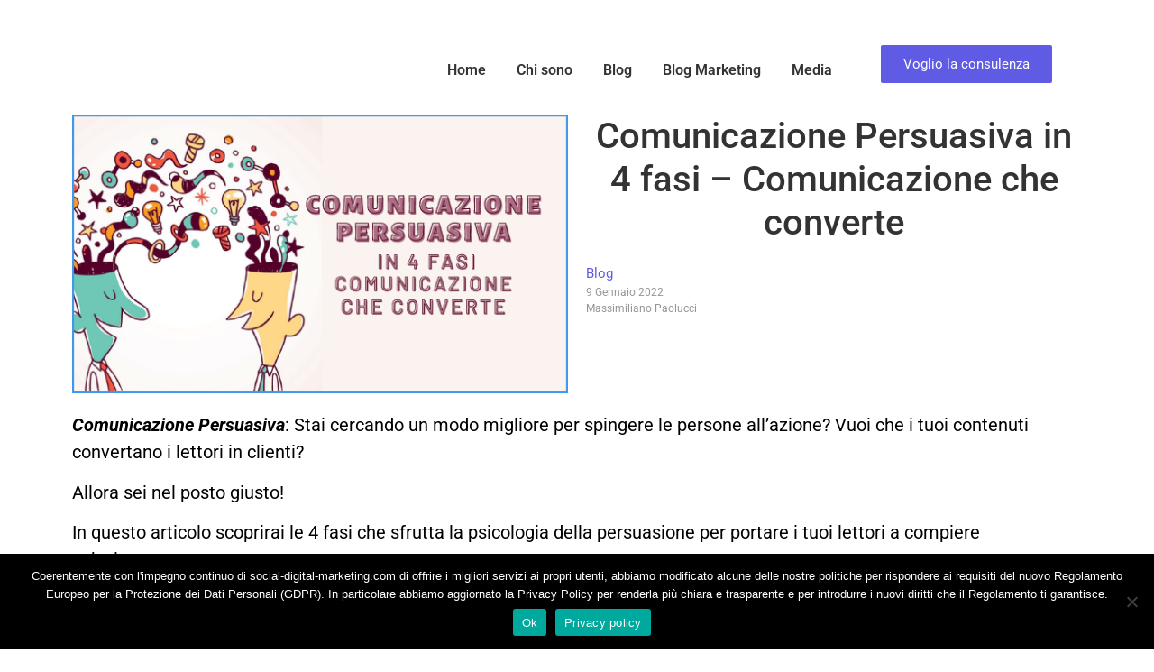

--- FILE ---
content_type: text/html; charset=UTF-8
request_url: https://social-digital-marketing.com/comunicazione-persuasiva/
body_size: 27414
content:
<!DOCTYPE html>
<html lang="it-IT">
<head>
	<meta charset="UTF-8">
		<meta name='robots' content='index, follow, max-image-preview:large, max-snippet:-1, max-video-preview:-1' />
	<style>img:is([sizes="auto" i], [sizes^="auto," i]) { contain-intrinsic-size: 3000px 1500px }</style>
	
	<!-- This site is optimized with the Yoast SEO plugin v25.6 - https://yoast.com/wordpress/plugins/seo/ -->
	<title>Comunicazione Persuasiva in 4 fasi - Comunicazione che converte</title>
	<meta name="description" content="Comunicazione Persuasiva: Stai cercando un modo migliore per spingere le persone all&#039;azione? Vuoi che i tuoi contenuti convertano ..." />
	<link rel="canonical" href="https://social-digital-marketing.com/comunicazione-persuasiva/" />
	<meta property="og:locale" content="it_IT" />
	<meta property="og:type" content="article" />
	<meta property="og:title" content="Comunicazione Persuasiva in 4 fasi - Comunicazione che converte" />
	<meta property="og:description" content="Comunicazione Persuasiva: Stai cercando un modo migliore per spingere le persone all&#039;azione? Vuoi che i tuoi contenuti convertano ..." />
	<meta property="og:url" content="https://social-digital-marketing.com/comunicazione-persuasiva/" />
	<meta property="og:site_name" content="Social Digital Marketing" />
	<meta property="article:author" content="https://www.facebook.com/paoluccimax" />
	<meta property="article:published_time" content="2022-01-09T15:54:43+00:00" />
	<meta property="article:modified_time" content="2022-01-09T15:54:45+00:00" />
	<meta property="og:image" content="https://social-digital-marketing.com/wp-content/uploads/2022/01/Comunicazione-Persuasiva-in-4-fasi-Comunicazione-che-converte.png" />
	<meta property="og:image:width" content="560" />
	<meta property="og:image:height" content="315" />
	<meta property="og:image:type" content="image/png" />
	<meta name="author" content="Massimiliano Paolucci" />
	<meta name="twitter:card" content="summary_large_image" />
	<meta name="twitter:creator" content="@paolucciadvisory@gmail.com" />
	<meta name="twitter:label1" content="Scritto da" />
	<meta name="twitter:data1" content="Massimiliano Paolucci" />
	<meta name="twitter:label2" content="Tempo di lettura stimato" />
	<meta name="twitter:data2" content="6 minuti" />
	<script type="application/ld+json" class="yoast-schema-graph">{"@context":"https://schema.org","@graph":[{"@type":"WebPage","@id":"https://social-digital-marketing.com/comunicazione-persuasiva/","url":"https://social-digital-marketing.com/comunicazione-persuasiva/","name":"Comunicazione Persuasiva in 4 fasi - Comunicazione che converte","isPartOf":{"@id":"https://social-digital-marketing.com/#website"},"primaryImageOfPage":{"@id":"https://social-digital-marketing.com/comunicazione-persuasiva/#primaryimage"},"image":{"@id":"https://social-digital-marketing.com/comunicazione-persuasiva/#primaryimage"},"thumbnailUrl":"https://social-digital-marketing.com/wp-content/uploads/2022/01/Comunicazione-Persuasiva-in-4-fasi-Comunicazione-che-converte.png","datePublished":"2022-01-09T15:54:43+00:00","dateModified":"2022-01-09T15:54:45+00:00","author":{"@id":"https://social-digital-marketing.com/#/schema/person/5ca653dcf6d0fe6e1b420bcfeb59fa3c"},"description":"Comunicazione Persuasiva: Stai cercando un modo migliore per spingere le persone all'azione? Vuoi che i tuoi contenuti convertano ...","breadcrumb":{"@id":"https://social-digital-marketing.com/comunicazione-persuasiva/#breadcrumb"},"inLanguage":"it-IT","potentialAction":[{"@type":"ReadAction","target":["https://social-digital-marketing.com/comunicazione-persuasiva/"]}]},{"@type":"ImageObject","inLanguage":"it-IT","@id":"https://social-digital-marketing.com/comunicazione-persuasiva/#primaryimage","url":"https://social-digital-marketing.com/wp-content/uploads/2022/01/Comunicazione-Persuasiva-in-4-fasi-Comunicazione-che-converte.png","contentUrl":"https://social-digital-marketing.com/wp-content/uploads/2022/01/Comunicazione-Persuasiva-in-4-fasi-Comunicazione-che-converte.png","width":560,"height":315,"caption":"Comunicazione Persuasiva in 4 fasi - Comunicazione che converte"},{"@type":"BreadcrumbList","@id":"https://social-digital-marketing.com/comunicazione-persuasiva/#breadcrumb","itemListElement":[{"@type":"ListItem","position":1,"name":"Home","item":"https://social-digital-marketing.com/"},{"@type":"ListItem","position":2,"name":"Comunicazione Persuasiva in 4 fasi &#8211; Comunicazione che converte"}]},{"@type":"WebSite","@id":"https://social-digital-marketing.com/#website","url":"https://social-digital-marketing.com/","name":"Social Digital Marketing","description":"Come usare i social network","potentialAction":[{"@type":"SearchAction","target":{"@type":"EntryPoint","urlTemplate":"https://social-digital-marketing.com/?s={search_term_string}"},"query-input":{"@type":"PropertyValueSpecification","valueRequired":true,"valueName":"search_term_string"}}],"inLanguage":"it-IT"},{"@type":"Person","@id":"https://social-digital-marketing.com/#/schema/person/5ca653dcf6d0fe6e1b420bcfeb59fa3c","name":"Massimiliano Paolucci","description":"Sono Massimiliano Paolucci, imprenditore e consulente di marketing e finanza straordinaria. Autore di \" IL TUO SUCCESSO SU FACEBOOK\" , \" STRATEGIA DI WEB-MARKETING\" .Ho aiutato centinaia di imprenditori a lanciare il proprio business in Rete, ho contribuito a risollevare importanti aziende italiane ed internazionali.","sameAs":["https://www.facebook.com/paoluccimax","https://x.com/paolucciadvisory@gmail.com"],"url":"https://social-digital-marketing.com/author/paoluccimax/"}]}</script>
	<!-- / Yoast SEO plugin. -->


<link rel='dns-prefetch' href='//www.googletagmanager.com' />
<link rel="alternate" type="application/rss+xml" title="Social Digital Marketing &raquo; Feed" href="https://social-digital-marketing.com/feed/" />
<link rel="alternate" type="application/rss+xml" title="Social Digital Marketing &raquo; Feed dei commenti" href="https://social-digital-marketing.com/comments/feed/" />
<link rel="alternate" type="application/rss+xml" title="Social Digital Marketing &raquo; Comunicazione Persuasiva in 4 fasi &#8211; Comunicazione che converte Feed dei commenti" href="https://social-digital-marketing.com/comunicazione-persuasiva/feed/" />
<style id='wp-emoji-styles-inline-css' type='text/css'>

	img.wp-smiley, img.emoji {
		display: inline !important;
		border: none !important;
		box-shadow: none !important;
		height: 1em !important;
		width: 1em !important;
		margin: 0 0.07em !important;
		vertical-align: -0.1em !important;
		background: none !important;
		padding: 0 !important;
	}
</style>
<link rel='stylesheet' id='wp-block-library-css' href='https://social-digital-marketing.com/wp-includes/css/dist/block-library/style.min.css?ver=6.8.3' type='text/css' media='all' />
<style id='classic-theme-styles-inline-css' type='text/css'>
/*! This file is auto-generated */
.wp-block-button__link{color:#fff;background-color:#32373c;border-radius:9999px;box-shadow:none;text-decoration:none;padding:calc(.667em + 2px) calc(1.333em + 2px);font-size:1.125em}.wp-block-file__button{background:#32373c;color:#fff;text-decoration:none}
</style>
<link rel='stylesheet' id='activecampaign-form-block-css' href='https://social-digital-marketing.com/wp-content/plugins/activecampaign-subscription-forms/activecampaign-form-block/build/style-index.css?ver=1754311460' type='text/css' media='all' />
<style id='global-styles-inline-css' type='text/css'>
:root{--wp--preset--aspect-ratio--square: 1;--wp--preset--aspect-ratio--4-3: 4/3;--wp--preset--aspect-ratio--3-4: 3/4;--wp--preset--aspect-ratio--3-2: 3/2;--wp--preset--aspect-ratio--2-3: 2/3;--wp--preset--aspect-ratio--16-9: 16/9;--wp--preset--aspect-ratio--9-16: 9/16;--wp--preset--color--black: #000000;--wp--preset--color--cyan-bluish-gray: #abb8c3;--wp--preset--color--white: #ffffff;--wp--preset--color--pale-pink: #f78da7;--wp--preset--color--vivid-red: #cf2e2e;--wp--preset--color--luminous-vivid-orange: #ff6900;--wp--preset--color--luminous-vivid-amber: #fcb900;--wp--preset--color--light-green-cyan: #7bdcb5;--wp--preset--color--vivid-green-cyan: #00d084;--wp--preset--color--pale-cyan-blue: #8ed1fc;--wp--preset--color--vivid-cyan-blue: #0693e3;--wp--preset--color--vivid-purple: #9b51e0;--wp--preset--gradient--vivid-cyan-blue-to-vivid-purple: linear-gradient(135deg,rgba(6,147,227,1) 0%,rgb(155,81,224) 100%);--wp--preset--gradient--light-green-cyan-to-vivid-green-cyan: linear-gradient(135deg,rgb(122,220,180) 0%,rgb(0,208,130) 100%);--wp--preset--gradient--luminous-vivid-amber-to-luminous-vivid-orange: linear-gradient(135deg,rgba(252,185,0,1) 0%,rgba(255,105,0,1) 100%);--wp--preset--gradient--luminous-vivid-orange-to-vivid-red: linear-gradient(135deg,rgba(255,105,0,1) 0%,rgb(207,46,46) 100%);--wp--preset--gradient--very-light-gray-to-cyan-bluish-gray: linear-gradient(135deg,rgb(238,238,238) 0%,rgb(169,184,195) 100%);--wp--preset--gradient--cool-to-warm-spectrum: linear-gradient(135deg,rgb(74,234,220) 0%,rgb(151,120,209) 20%,rgb(207,42,186) 40%,rgb(238,44,130) 60%,rgb(251,105,98) 80%,rgb(254,248,76) 100%);--wp--preset--gradient--blush-light-purple: linear-gradient(135deg,rgb(255,206,236) 0%,rgb(152,150,240) 100%);--wp--preset--gradient--blush-bordeaux: linear-gradient(135deg,rgb(254,205,165) 0%,rgb(254,45,45) 50%,rgb(107,0,62) 100%);--wp--preset--gradient--luminous-dusk: linear-gradient(135deg,rgb(255,203,112) 0%,rgb(199,81,192) 50%,rgb(65,88,208) 100%);--wp--preset--gradient--pale-ocean: linear-gradient(135deg,rgb(255,245,203) 0%,rgb(182,227,212) 50%,rgb(51,167,181) 100%);--wp--preset--gradient--electric-grass: linear-gradient(135deg,rgb(202,248,128) 0%,rgb(113,206,126) 100%);--wp--preset--gradient--midnight: linear-gradient(135deg,rgb(2,3,129) 0%,rgb(40,116,252) 100%);--wp--preset--font-size--small: 13px;--wp--preset--font-size--medium: 20px;--wp--preset--font-size--large: 36px;--wp--preset--font-size--x-large: 42px;--wp--preset--spacing--20: 0.44rem;--wp--preset--spacing--30: 0.67rem;--wp--preset--spacing--40: 1rem;--wp--preset--spacing--50: 1.5rem;--wp--preset--spacing--60: 2.25rem;--wp--preset--spacing--70: 3.38rem;--wp--preset--spacing--80: 5.06rem;--wp--preset--shadow--natural: 6px 6px 9px rgba(0, 0, 0, 0.2);--wp--preset--shadow--deep: 12px 12px 50px rgba(0, 0, 0, 0.4);--wp--preset--shadow--sharp: 6px 6px 0px rgba(0, 0, 0, 0.2);--wp--preset--shadow--outlined: 6px 6px 0px -3px rgba(255, 255, 255, 1), 6px 6px rgba(0, 0, 0, 1);--wp--preset--shadow--crisp: 6px 6px 0px rgba(0, 0, 0, 1);}:where(.is-layout-flex){gap: 0.5em;}:where(.is-layout-grid){gap: 0.5em;}body .is-layout-flex{display: flex;}.is-layout-flex{flex-wrap: wrap;align-items: center;}.is-layout-flex > :is(*, div){margin: 0;}body .is-layout-grid{display: grid;}.is-layout-grid > :is(*, div){margin: 0;}:where(.wp-block-columns.is-layout-flex){gap: 2em;}:where(.wp-block-columns.is-layout-grid){gap: 2em;}:where(.wp-block-post-template.is-layout-flex){gap: 1.25em;}:where(.wp-block-post-template.is-layout-grid){gap: 1.25em;}.has-black-color{color: var(--wp--preset--color--black) !important;}.has-cyan-bluish-gray-color{color: var(--wp--preset--color--cyan-bluish-gray) !important;}.has-white-color{color: var(--wp--preset--color--white) !important;}.has-pale-pink-color{color: var(--wp--preset--color--pale-pink) !important;}.has-vivid-red-color{color: var(--wp--preset--color--vivid-red) !important;}.has-luminous-vivid-orange-color{color: var(--wp--preset--color--luminous-vivid-orange) !important;}.has-luminous-vivid-amber-color{color: var(--wp--preset--color--luminous-vivid-amber) !important;}.has-light-green-cyan-color{color: var(--wp--preset--color--light-green-cyan) !important;}.has-vivid-green-cyan-color{color: var(--wp--preset--color--vivid-green-cyan) !important;}.has-pale-cyan-blue-color{color: var(--wp--preset--color--pale-cyan-blue) !important;}.has-vivid-cyan-blue-color{color: var(--wp--preset--color--vivid-cyan-blue) !important;}.has-vivid-purple-color{color: var(--wp--preset--color--vivid-purple) !important;}.has-black-background-color{background-color: var(--wp--preset--color--black) !important;}.has-cyan-bluish-gray-background-color{background-color: var(--wp--preset--color--cyan-bluish-gray) !important;}.has-white-background-color{background-color: var(--wp--preset--color--white) !important;}.has-pale-pink-background-color{background-color: var(--wp--preset--color--pale-pink) !important;}.has-vivid-red-background-color{background-color: var(--wp--preset--color--vivid-red) !important;}.has-luminous-vivid-orange-background-color{background-color: var(--wp--preset--color--luminous-vivid-orange) !important;}.has-luminous-vivid-amber-background-color{background-color: var(--wp--preset--color--luminous-vivid-amber) !important;}.has-light-green-cyan-background-color{background-color: var(--wp--preset--color--light-green-cyan) !important;}.has-vivid-green-cyan-background-color{background-color: var(--wp--preset--color--vivid-green-cyan) !important;}.has-pale-cyan-blue-background-color{background-color: var(--wp--preset--color--pale-cyan-blue) !important;}.has-vivid-cyan-blue-background-color{background-color: var(--wp--preset--color--vivid-cyan-blue) !important;}.has-vivid-purple-background-color{background-color: var(--wp--preset--color--vivid-purple) !important;}.has-black-border-color{border-color: var(--wp--preset--color--black) !important;}.has-cyan-bluish-gray-border-color{border-color: var(--wp--preset--color--cyan-bluish-gray) !important;}.has-white-border-color{border-color: var(--wp--preset--color--white) !important;}.has-pale-pink-border-color{border-color: var(--wp--preset--color--pale-pink) !important;}.has-vivid-red-border-color{border-color: var(--wp--preset--color--vivid-red) !important;}.has-luminous-vivid-orange-border-color{border-color: var(--wp--preset--color--luminous-vivid-orange) !important;}.has-luminous-vivid-amber-border-color{border-color: var(--wp--preset--color--luminous-vivid-amber) !important;}.has-light-green-cyan-border-color{border-color: var(--wp--preset--color--light-green-cyan) !important;}.has-vivid-green-cyan-border-color{border-color: var(--wp--preset--color--vivid-green-cyan) !important;}.has-pale-cyan-blue-border-color{border-color: var(--wp--preset--color--pale-cyan-blue) !important;}.has-vivid-cyan-blue-border-color{border-color: var(--wp--preset--color--vivid-cyan-blue) !important;}.has-vivid-purple-border-color{border-color: var(--wp--preset--color--vivid-purple) !important;}.has-vivid-cyan-blue-to-vivid-purple-gradient-background{background: var(--wp--preset--gradient--vivid-cyan-blue-to-vivid-purple) !important;}.has-light-green-cyan-to-vivid-green-cyan-gradient-background{background: var(--wp--preset--gradient--light-green-cyan-to-vivid-green-cyan) !important;}.has-luminous-vivid-amber-to-luminous-vivid-orange-gradient-background{background: var(--wp--preset--gradient--luminous-vivid-amber-to-luminous-vivid-orange) !important;}.has-luminous-vivid-orange-to-vivid-red-gradient-background{background: var(--wp--preset--gradient--luminous-vivid-orange-to-vivid-red) !important;}.has-very-light-gray-to-cyan-bluish-gray-gradient-background{background: var(--wp--preset--gradient--very-light-gray-to-cyan-bluish-gray) !important;}.has-cool-to-warm-spectrum-gradient-background{background: var(--wp--preset--gradient--cool-to-warm-spectrum) !important;}.has-blush-light-purple-gradient-background{background: var(--wp--preset--gradient--blush-light-purple) !important;}.has-blush-bordeaux-gradient-background{background: var(--wp--preset--gradient--blush-bordeaux) !important;}.has-luminous-dusk-gradient-background{background: var(--wp--preset--gradient--luminous-dusk) !important;}.has-pale-ocean-gradient-background{background: var(--wp--preset--gradient--pale-ocean) !important;}.has-electric-grass-gradient-background{background: var(--wp--preset--gradient--electric-grass) !important;}.has-midnight-gradient-background{background: var(--wp--preset--gradient--midnight) !important;}.has-small-font-size{font-size: var(--wp--preset--font-size--small) !important;}.has-medium-font-size{font-size: var(--wp--preset--font-size--medium) !important;}.has-large-font-size{font-size: var(--wp--preset--font-size--large) !important;}.has-x-large-font-size{font-size: var(--wp--preset--font-size--x-large) !important;}
:where(.wp-block-post-template.is-layout-flex){gap: 1.25em;}:where(.wp-block-post-template.is-layout-grid){gap: 1.25em;}
:where(.wp-block-columns.is-layout-flex){gap: 2em;}:where(.wp-block-columns.is-layout-grid){gap: 2em;}
:root :where(.wp-block-pullquote){font-size: 1.5em;line-height: 1.6;}
</style>
<link rel='stylesheet' id='cookie-notice-front-css' href='https://social-digital-marketing.com/wp-content/plugins/cookie-notice/css/front.min.css?ver=2.5.7' type='text/css' media='all' />
<link rel='stylesheet' id='uaf_client_css-css' href='https://social-digital-marketing.com/wp-content/uploads/useanyfont/uaf.css?ver=1748886399' type='text/css' media='all' />
<link rel='stylesheet' id='elementor-frontend-css' href='https://social-digital-marketing.com/wp-content/plugins/elementor/assets/css/frontend.min.css?ver=3.30.4' type='text/css' media='all' />
<link rel='stylesheet' id='elementor-post-6383-css' href='https://social-digital-marketing.com/wp-content/uploads/elementor/css/post-6383.css?ver=1761773178' type='text/css' media='all' />
<link rel='stylesheet' id='widget-divider-css' href='https://social-digital-marketing.com/wp-content/plugins/elementor/assets/css/widget-divider.min.css?ver=3.30.4' type='text/css' media='all' />
<link rel='stylesheet' id='e-animation-grow-css' href='https://social-digital-marketing.com/wp-content/plugins/elementor/assets/lib/animations/styles/e-animation-grow.min.css?ver=3.30.4' type='text/css' media='all' />
<link rel='stylesheet' id='widget-social-icons-css' href='https://social-digital-marketing.com/wp-content/plugins/elementor/assets/css/widget-social-icons.min.css?ver=3.30.4' type='text/css' media='all' />
<link rel='stylesheet' id='e-apple-webkit-css' href='https://social-digital-marketing.com/wp-content/plugins/elementor/assets/css/conditionals/apple-webkit.min.css?ver=3.30.4' type='text/css' media='all' />
<link rel='stylesheet' id='widget-heading-css' href='https://social-digital-marketing.com/wp-content/plugins/elementor/assets/css/widget-heading.min.css?ver=3.30.4' type='text/css' media='all' />
<link rel='stylesheet' id='widget-icon-list-css' href='https://social-digital-marketing.com/wp-content/plugins/elementor/assets/css/widget-icon-list.min.css?ver=3.30.4' type='text/css' media='all' />
<link rel='stylesheet' id='elementor-post-6315-css' href='https://social-digital-marketing.com/wp-content/uploads/elementor/css/post-6315.css?ver=1761773178' type='text/css' media='all' />
<link rel='stylesheet' id='elementor-post-6317-css' href='https://social-digital-marketing.com/wp-content/uploads/elementor/css/post-6317.css?ver=1761773769' type='text/css' media='all' />
<link rel='stylesheet' id='royal-elementor-kit-style-css' href='https://social-digital-marketing.com/wp-content/themes/royal-elementor-kit/style.css?ver=1.0' type='text/css' media='all' />
<link rel='stylesheet' id='widget-image-css' href='https://social-digital-marketing.com/wp-content/plugins/elementor/assets/css/widget-image.min.css?ver=3.30.4' type='text/css' media='all' />
<link rel='stylesheet' id='widget-nav-menu-css' href='https://social-digital-marketing.com/wp-content/plugins/elementor-pro/assets/css/widget-nav-menu.min.css?ver=3.28.2' type='text/css' media='all' />
<link rel='stylesheet' id='elementor-post-3519-css' href='https://social-digital-marketing.com/wp-content/uploads/elementor/css/post-3519.css?ver=1761773178' type='text/css' media='all' />
<link rel='stylesheet' id='font-awesome-5-all-css' href='https://social-digital-marketing.com/wp-content/plugins/elementor/assets/lib/font-awesome/css/all.min.css?ver=3.30.4' type='text/css' media='all' />
<link rel='stylesheet' id='font-awesome-4-shim-css' href='https://social-digital-marketing.com/wp-content/plugins/elementor/assets/lib/font-awesome/css/v4-shims.min.css?ver=3.30.4' type='text/css' media='all' />
<link rel='stylesheet' id='elementor-post-7598-css' href='https://social-digital-marketing.com/wp-content/uploads/elementor/css/post-7598.css?ver=1761773179' type='text/css' media='all' />
<link rel='stylesheet' id='eael-general-css' href='https://social-digital-marketing.com/wp-content/plugins/essential-addons-for-elementor-lite/assets/front-end/css/view/general.min.css?ver=6.2.2' type='text/css' media='all' />
<link rel='stylesheet' id='wpr-link-animations-css-css' href='https://social-digital-marketing.com/wp-content/plugins/royal-elementor-addons/assets/css/lib/animations/wpr-link-animations.min.css?ver=1.7.1029' type='text/css' media='all' />
<link rel='stylesheet' id='wpr-button-animations-css-css' href='https://social-digital-marketing.com/wp-content/plugins/royal-elementor-addons/assets/css/lib/animations/button-animations.min.css?ver=1.7.1029' type='text/css' media='all' />
<link rel='stylesheet' id='wpr-text-animations-css-css' href='https://social-digital-marketing.com/wp-content/plugins/royal-elementor-addons/assets/css/lib/animations/text-animations.min.css?ver=1.7.1029' type='text/css' media='all' />
<link rel='stylesheet' id='wpr-addons-css-css' href='https://social-digital-marketing.com/wp-content/plugins/royal-elementor-addons/assets/css/frontend.min.css?ver=1.7.1029' type='text/css' media='all' />
<link rel='stylesheet' id='elementor-gf-local-roboto-css' href='https://social-digital-marketing.com/wp-content/uploads/elementor/google-fonts/css/roboto.css?ver=1743089949' type='text/css' media='all' />
<link rel='stylesheet' id='elementor-gf-local-robotoslab-css' href='https://social-digital-marketing.com/wp-content/uploads/elementor/google-fonts/css/robotoslab.css?ver=1743089950' type='text/css' media='all' />
<script type="text/javascript" id="cookie-notice-front-js-before">
/* <![CDATA[ */
var cnArgs = {"ajaxUrl":"https:\/\/social-digital-marketing.com\/wp-admin\/admin-ajax.php","nonce":"e7529a0ac9","hideEffect":"fade","position":"bottom","onScroll":false,"onScrollOffset":100,"onClick":false,"cookieName":"cookie_notice_accepted","cookieTime":2592000,"cookieTimeRejected":2592000,"globalCookie":false,"redirection":true,"cache":true,"revokeCookies":false,"revokeCookiesOpt":"automatic"};
/* ]]> */
</script>
<script type="text/javascript" src="https://social-digital-marketing.com/wp-content/plugins/cookie-notice/js/front.min.js?ver=2.5.7" id="cookie-notice-front-js"></script>
<script type="text/javascript" data-cfasync="false" src="https://social-digital-marketing.com/wp-includes/js/jquery/jquery.min.js?ver=3.7.1" id="jquery-core-js"></script>
<script type="text/javascript" data-cfasync="false" src="https://social-digital-marketing.com/wp-includes/js/jquery/jquery-migrate.min.js?ver=3.4.1" id="jquery-migrate-js"></script>
<script type="text/javascript" src="https://social-digital-marketing.com/wp-content/plugins/elementor/assets/lib/font-awesome/js/v4-shims.min.js?ver=3.30.4" id="font-awesome-4-shim-js"></script>

<!-- Snippet del tag Google (gtag.js) aggiunto da Site Kit -->
<!-- Snippet Google Analytics aggiunto da Site Kit -->
<script type="text/javascript" src="https://www.googletagmanager.com/gtag/js?id=G-G82XERSE6T" id="google_gtagjs-js" async></script>
<script type="text/javascript" id="google_gtagjs-js-after">
/* <![CDATA[ */
window.dataLayer = window.dataLayer || [];function gtag(){dataLayer.push(arguments);}
gtag("set","linker",{"domains":["social-digital-marketing.com"]});
gtag("js", new Date());
gtag("set", "developer_id.dZTNiMT", true);
gtag("config", "G-G82XERSE6T");
 window._googlesitekit = window._googlesitekit || {}; window._googlesitekit.throttledEvents = []; window._googlesitekit.gtagEvent = (name, data) => { var key = JSON.stringify( { name, data } ); if ( !! window._googlesitekit.throttledEvents[ key ] ) { return; } window._googlesitekit.throttledEvents[ key ] = true; setTimeout( () => { delete window._googlesitekit.throttledEvents[ key ]; }, 5 ); gtag( "event", name, { ...data, event_source: "site-kit" } ); }; 
/* ]]> */
</script>
<link rel="https://api.w.org/" href="https://social-digital-marketing.com/wp-json/" /><link rel="alternate" title="JSON" type="application/json" href="https://social-digital-marketing.com/wp-json/wp/v2/posts/5112" /><link rel="EditURI" type="application/rsd+xml" title="RSD" href="https://social-digital-marketing.com/xmlrpc.php?rsd" />
<meta name="generator" content="WordPress 6.8.3" />
<link rel='shortlink' href='https://social-digital-marketing.com/?p=5112' />
<link rel="alternate" title="oEmbed (JSON)" type="application/json+oembed" href="https://social-digital-marketing.com/wp-json/oembed/1.0/embed?url=https%3A%2F%2Fsocial-digital-marketing.com%2Fcomunicazione-persuasiva%2F" />
<link rel="alternate" title="oEmbed (XML)" type="text/xml+oembed" href="https://social-digital-marketing.com/wp-json/oembed/1.0/embed?url=https%3A%2F%2Fsocial-digital-marketing.com%2Fcomunicazione-persuasiva%2F&#038;format=xml" />
<meta name="generator" content="Site Kit by Google 1.158.0" /><meta name="generator" content="Elementor 3.30.4; features: e_font_icon_svg, additional_custom_breakpoints; settings: css_print_method-external, google_font-enabled, font_display-auto">
			<style>
				.e-con.e-parent:nth-of-type(n+4):not(.e-lazyloaded):not(.e-no-lazyload),
				.e-con.e-parent:nth-of-type(n+4):not(.e-lazyloaded):not(.e-no-lazyload) * {
					background-image: none !important;
				}
				@media screen and (max-height: 1024px) {
					.e-con.e-parent:nth-of-type(n+3):not(.e-lazyloaded):not(.e-no-lazyload),
					.e-con.e-parent:nth-of-type(n+3):not(.e-lazyloaded):not(.e-no-lazyload) * {
						background-image: none !important;
					}
				}
				@media screen and (max-height: 640px) {
					.e-con.e-parent:nth-of-type(n+2):not(.e-lazyloaded):not(.e-no-lazyload),
					.e-con.e-parent:nth-of-type(n+2):not(.e-lazyloaded):not(.e-no-lazyload) * {
						background-image: none !important;
					}
				}
			</style>
			<script data-ad-client="ca-pub-4222994104527697" async src="https://pagead2.googlesyndication.com/pagead/js/adsbygoogle.js"></script> <!-- Hotjar Tracking Code for https://social-digital-marketing.com/ --> <script> (function(h,o,t,j,a,r){ h.hj=h.hj||function(){(h.hj.q=h.hj.q||[]).push(arguments)}; h._hjSettings={hjid:1804718,hjsv:6}; a=o.getElementsByTagName('head')[0]; r=o.createElement('script');r.async=1; r.src=t+h._hjSettings.hjid+j+h._hjSettings.hjsv; a.appendChild(r); })(window,document,'https://static.hotjar.com/c/hotjar-','.js?sv='); </script>


<!-- Start of Async ProveSource Code --><script>!function(o,i){window.provesrc&&window.console&&console.error&&console.error("ProveSource is included twice in this page."),provesrc=window.provesrc={dq:[],display:function(){this.dq.push(arguments)}},o._provesrcAsyncInit=function(){provesrc.init({apiKey:"eyJhbGciOiJIUzI1NiIsInR5cCI6IkpXVCJ9.eyJhY2NvdW50SWQiOiI1YjcxYjY4YzJmOTk4YTIwYWIyOGU0OWMiLCJpYXQiOjE2MDYwODk2NDV9.HoP48hJ78AzFlfr1GXpEgcxbYZbRewjrpV_WGom-AZM",v:"0.0.4"})};var r=i.createElement("script");r.type="text/javascript",r.async=!0,r["ch"+"ar"+"set"]="UTF-8",r.src="https://cdn.provesrc.com/provesrc.js";var e=i.getElementsByTagName("script")[0];e.parentNode.insertBefore(r,e)}(window,document);</script><!-- End of Async ProveSource Code --><style id="wpr_lightbox_styles">
				.lg-backdrop {
					background-color: rgba(0,0,0,0.6) !important;
				}
				.lg-toolbar,
				.lg-dropdown {
					background-color: rgba(0,0,0,0.8) !important;
				}
				.lg-dropdown:after {
					border-bottom-color: rgba(0,0,0,0.8) !important;
				}
				.lg-sub-html {
					background-color: rgba(0,0,0,0.8) !important;
				}
				.lg-thumb-outer,
				.lg-progress-bar {
					background-color: #444444 !important;
				}
				.lg-progress {
					background-color: #a90707 !important;
				}
				.lg-icon {
					color: #efefef !important;
					font-size: 20px !important;
				}
				.lg-icon.lg-toogle-thumb {
					font-size: 24px !important;
				}
				.lg-icon:hover,
				.lg-dropdown-text:hover {
					color: #ffffff !important;
				}
				.lg-sub-html,
				.lg-dropdown-text {
					color: #efefef !important;
					font-size: 14px !important;
				}
				#lg-counter {
					color: #efefef !important;
					font-size: 14px !important;
				}
				.lg-prev,
				.lg-next {
					font-size: 35px !important;
				}

				/* Defaults */
				.lg-icon {
				background-color: transparent !important;
				}

				#lg-counter {
				opacity: 0.9;
				}

				.lg-thumb-outer {
				padding: 0 10px;
				}

				.lg-thumb-item {
				border-radius: 0 !important;
				border: none !important;
				opacity: 0.5;
				}

				.lg-thumb-item.active {
					opacity: 1;
				}
	         </style>	<meta name="viewport" content="width=device-width, initial-scale=1.0, viewport-fit=cover" /><meta name="generator" content="WP Rocket 3.19.2.1" data-wpr-features="wpr_image_dimensions wpr_preload_links wpr_desktop" /></head>

<body class="wp-singular post-template-default single single-post postid-5112 single-format-standard wp-embed-responsive wp-theme-royal-elementor-kit cookies-not-set elementor-default elementor-template-canvas elementor-kit-3519">
			<div data-rocket-location-hash="4492d5b60ff61b1692ee2ae845a226a4" data-elementor-type="wp-post" data-elementor-id="6383" class="elementor elementor-6383" data-elementor-post-type="wpr_templates">
						<section data-rocket-location-hash="be8e802e546149b283bbd3218ca609b1" class="elementor-section elementor-top-section elementor-element elementor-element-d6e84ec elementor-section-boxed elementor-section-height-default elementor-section-height-default wpr-particle-no wpr-jarallax-no wpr-parallax-no wpr-sticky-section-no" data-id="d6e84ec" data-element_type="section">
						<div data-rocket-location-hash="82f6c6a00e9a86a2eaa3cc6e8d136714" class="elementor-container elementor-column-gap-default">
					<div class="elementor-column elementor-col-33 elementor-top-column elementor-element elementor-element-2e862ec" data-id="2e862ec" data-element_type="column">
			<div class="elementor-widget-wrap">
							</div>
		</div>
				<div class="elementor-column elementor-col-33 elementor-top-column elementor-element elementor-element-d06f056" data-id="d06f056" data-element_type="column">
			<div class="elementor-widget-wrap elementor-element-populated">
						<div class="elementor-element elementor-element-30ec487 wpr-main-menu-align-right wpr-pointer-none wpr-mobile-menu-auto-width wpr-sub-icon-none wpr-main-menu-align--tabletleft wpr-main-menu-align--mobileleft wpr-sub-menu-fx-fade wpr-nav-menu-bp-mobile wpr-mobile-menu-drdown-align-center wpr-mobile-menu-item-align-center wpr-mobile-toggle-v1 wpr-sub-divider-yes wpr-mobile-divider-yes elementor-widget elementor-widget-wpr-nav-menu" data-id="30ec487" data-element_type="widget" data-settings="{&quot;menu_layout&quot;:&quot;horizontal&quot;}" data-widget_type="wpr-nav-menu.default">
				<div class="elementor-widget-container">
					<nav class="wpr-nav-menu-container wpr-nav-menu-horizontal" data-trigger="hover"><ul id="menu-1-30ec487" class="wpr-nav-menu"><li class="menu-item menu-item-type-post_type menu-item-object-page menu-item-home menu-item-6376"><a href="https://social-digital-marketing.com/" title="Social Digital Marketing per aziende e liberi professionisti" class="wpr-menu-item wpr-pointer-item">Home</a></li>
<li class="menu-item menu-item-type-post_type menu-item-object-page menu-item-6377"><a href="https://social-digital-marketing.com/chi-sono/" title="Chi e’ il Personal Marketing Assistant" class="wpr-menu-item wpr-pointer-item">Chi sono</a></li>
<li class="menu-item menu-item-type-taxonomy menu-item-object-category current-post-ancestor current-menu-parent current-post-parent menu-item-6445"><a href="https://social-digital-marketing.com/category/blog/" class="wpr-menu-item wpr-pointer-item">Blog</a></li>
<li class="menu-item menu-item-type-taxonomy menu-item-object-category menu-item-6822"><a href="https://social-digital-marketing.com/category/marketing/" class="wpr-menu-item wpr-pointer-item">Blog Marketing</a></li>
<li class="menu-item menu-item-type-taxonomy menu-item-object-category menu-item-6823"><a href="https://social-digital-marketing.com/category/media/" class="wpr-menu-item wpr-pointer-item">Media</a></li>
</ul></nav><nav class="wpr-mobile-nav-menu-container"><div class="wpr-mobile-toggle-wrap"><div class="wpr-mobile-toggle"><span class="wpr-mobile-toggle-line"></span><span class="wpr-mobile-toggle-line"></span><span class="wpr-mobile-toggle-line"></span></div></div><ul id="mobile-menu-2-30ec487" class="wpr-mobile-nav-menu"><li class="menu-item menu-item-type-post_type menu-item-object-page menu-item-home menu-item-6376"><a href="https://social-digital-marketing.com/" title="Social Digital Marketing per aziende e liberi professionisti" class="wpr-mobile-menu-item">Home</a></li>
<li class="menu-item menu-item-type-post_type menu-item-object-page menu-item-6377"><a href="https://social-digital-marketing.com/chi-sono/" title="Chi e’ il Personal Marketing Assistant" class="wpr-mobile-menu-item">Chi sono</a></li>
<li class="menu-item menu-item-type-taxonomy menu-item-object-category current-post-ancestor current-menu-parent current-post-parent menu-item-6445"><a href="https://social-digital-marketing.com/category/blog/" class="wpr-mobile-menu-item">Blog</a></li>
<li class="menu-item menu-item-type-taxonomy menu-item-object-category menu-item-6822"><a href="https://social-digital-marketing.com/category/marketing/" class="wpr-mobile-menu-item">Blog Marketing</a></li>
<li class="menu-item menu-item-type-taxonomy menu-item-object-category menu-item-6823"><a href="https://social-digital-marketing.com/category/media/" class="wpr-mobile-menu-item">Media</a></li>
</ul></nav>				</div>
				</div>
					</div>
		</div>
				<div class="elementor-column elementor-col-33 elementor-top-column elementor-element elementor-element-4c4a156" data-id="4c4a156" data-element_type="column">
			<div class="elementor-widget-wrap elementor-element-populated">
						<div class="elementor-element elementor-element-e266414 wpr-button-icon-style-inline wpr-button-icon-position-right elementor-widget elementor-widget-wpr-button" data-id="e266414" data-element_type="widget" data-widget_type="wpr-button.default">
				<div class="elementor-widget-container">
						
			
		
		<div class="wpr-button-wrap elementor-clearfix">
		<a class="wpr-button wpr-button-effect wpr-button-none" data-text="Go" href="https://social-digital-marketing.com/social-digital-marketing-imprenditori/">
			
			<span class="wpr-button-content">
									<span class="wpr-button-text">Voglio la consulenza</span>
								
							</span>
		</a>

				</div>
	
	
					</div>
				</div>
					</div>
		</div>
					</div>
		</section>
				</div>
				<div data-rocket-location-hash="0c521d9aef97755d66d74babc75318d4" data-elementor-type="wpr-theme-builder" data-elementor-id="6317" class="elementor elementor-6317 post-5112 post type-post status-publish format-standard has-post-thumbnail hentry category-blog" data-elementor-post-type="wpr_templates">
						<section data-rocket-location-hash="2a626851f42e128eba3a354e7106fb4d" class="elementor-section elementor-top-section elementor-element elementor-element-4fc854b elementor-section-boxed elementor-section-height-default elementor-section-height-default wpr-particle-no wpr-jarallax-no wpr-parallax-no wpr-sticky-section-no" data-id="4fc854b" data-element_type="section">
						<div data-rocket-location-hash="eac155a3892479f449c75ed842fd7612" class="elementor-container elementor-column-gap-default">
					<div class="elementor-column elementor-col-100 elementor-top-column elementor-element elementor-element-46ae55d" data-id="46ae55d" data-element_type="column">
			<div class="elementor-widget-wrap">
							</div>
		</div>
					</div>
		</section>
				<section data-rocket-location-hash="fda262e089238010b848a1425584e6c5" class="elementor-section elementor-top-section elementor-element elementor-element-4a45da2 elementor-section-boxed elementor-section-height-default elementor-section-height-default wpr-particle-no wpr-jarallax-no wpr-parallax-no wpr-sticky-section-no" data-id="4a45da2" data-element_type="section">
						<div data-rocket-location-hash="4388568779806390c4fce1bc129c9913" class="elementor-container elementor-column-gap-default">
					<div class="elementor-column elementor-col-50 elementor-top-column elementor-element elementor-element-f09b0b0" data-id="f09b0b0" data-element_type="column">
			<div class="elementor-widget-wrap elementor-element-populated">
						<div class="elementor-element elementor-element-86cb60a elementor-widget elementor-widget-wpr-post-media" data-id="86cb60a" data-element_type="widget" data-widget_type="wpr-post-media.default">
				<div class="elementor-widget-container">
					<div class="wpr-featured-media-wrap" data-caption="standard"><div class="wpr-featured-media-image" data-src="https://social-digital-marketing.com/wp-content/uploads/2022/01/Comunicazione-Persuasiva-in-4-fasi-Comunicazione-che-converte.png"><img width="560" height="315" src="https://social-digital-marketing.com/wp-content/uploads/2022/01/Comunicazione-Persuasiva-in-4-fasi-Comunicazione-che-converte.png" alt="Comunicazione Persuasiva in 4 fasi - Comunicazione che converte"></div></div>				</div>
				</div>
					</div>
		</div>
				<div class="elementor-column elementor-col-50 elementor-top-column elementor-element elementor-element-d0fbeef" data-id="d0fbeef" data-element_type="column">
			<div class="elementor-widget-wrap elementor-element-populated">
						<div class="elementor-element elementor-element-d1751cb elementor-widget elementor-widget-wpr-post-title" data-id="d1751cb" data-element_type="widget" data-widget_type="wpr-post-title.default">
				<div class="elementor-widget-container">
					<h1 class="wpr-post-title">Comunicazione Persuasiva in 4 fasi &#8211; Comunicazione che converte</h1>				</div>
				</div>
				<div class="elementor-element elementor-element-f573572 wpr-post-info-align-left elementor-widget elementor-widget-wpr-post-info" data-id="f573572" data-element_type="widget" data-widget_type="wpr-post-info.default">
				<div class="elementor-widget-container">
					<ul class="wpr-post-info wpr-post-info-vertical"><li class="wpr-post-info-taxonomy"><span>Blog</span></li><li class="wpr-post-info-date"><span>9 Gennaio 2022</span></li><li class="wpr-post-info-author"><span>Massimiliano Paolucci</span></li></ul>				</div>
				</div>
					</div>
		</div>
					</div>
		</section>
				<section data-rocket-location-hash="8abde2dddd127090b39855d246996537" class="elementor-section elementor-top-section elementor-element elementor-element-1e4e407 elementor-section-boxed elementor-section-height-default elementor-section-height-default wpr-particle-no wpr-jarallax-no wpr-parallax-no wpr-sticky-section-no" data-id="1e4e407" data-element_type="section">
						<div data-rocket-location-hash="2aac35cf2c11024fe90c54c8a041fb0e" class="elementor-container elementor-column-gap-default">
					<div class="elementor-column elementor-col-100 elementor-top-column elementor-element elementor-element-692a0dc" data-id="692a0dc" data-element_type="column">
			<div class="elementor-widget-wrap elementor-element-populated">
						<div class="elementor-element elementor-element-def3ea2 elementor-widget__width-initial elementor-widget elementor-widget-wpr-post-content" data-id="def3ea2" data-element_type="widget" data-widget_type="wpr-post-content.default">
				<div class="elementor-widget-container">
					<div class="wpr-post-content">
<p><strong><em>Comunicazione Persuasiva</em></strong>: Stai cercando un modo migliore per spingere le persone all&#8217;azione? Vuoi che i tuoi contenuti convertano i lettori in clienti?</p>



<p>Allora sei nel posto giusto!</p>



<p>In questo articolo scoprirai le 4 fasi che sfrutta la psicologia della persuasione per portare i tuoi lettori a compiere un’azione.</p>



<p>Sei pronto?</p>



<p>Prendi carta e penna e…</p>



<p>Partiamo!</p>



<figure class="wp-block-embed aligncenter is-type-video is-provider-youtube wp-block-embed-youtube wp-embed-aspect-16-9 wp-has-aspect-ratio"><div class="wp-block-embed__wrapper">
<iframe title="Tutta la PERSUASIONE in 15 MINUTI - HCE - Tecniche di persuasione che funzionano e falsi miti" width="960" height="540" src="https://www.youtube.com/embed/k79mxbCc9LQ?feature=oembed" frameborder="0" allow="accelerometer; autoplay; clipboard-write; encrypted-media; gyroscope; picture-in-picture" allowfullscreen></iframe>
</div></figure>



<h2 class="has-text-align-center wp-block-heading"><strong><span style="color: #ff0000;" class="stk-highlight"><em>Comunicazione Persuasiva</em>: Perché la persuasione è importante nel marketing?</span></strong></h2>



<p>È ormai risaputo quanto sia importante entrare in contatto con il proprio pubblico, e per farlo è necessario utilizzare una corretta <strong><em>Comunicazione Persuasiva</em></strong>.</p>



<p>Devi essere in grado di creare una connessione emotiva con loro, ispirare e motivare come nessun altro.</p>



<p>Sai che hai fatto un buono o pessimo lavoro a seconda del tipo di reazione e feedback che ricevi alla fine di qualsiasi tipo di presentazione.</p>



<p>Probabilmente puoi già immaginare che la persuasione è un elemento che aiuta il pubblico a prendere la decisione che vuoi che TU prenda .</p>



<p>Se vuoi che si iscrivano alla tua <a href="https://www.blog.vestudio.it/cosa-sono-le-newsletter/" target="_blank" rel="noreferrer noopener">Newsletter</a> o comprino, la <strong><em>Comunicazione Persuasiva</em></strong> farà sì che si iscrivano e comprino.</p>



<p>La persuasione inizia controllando l&#8217;attenzione del pubblico: a cosa stanno prestando attenzione, dove stanno inviando la loro attenzione e cosa notano mentre ti ascoltano.</p>



<p>In un certo senso, puoi metterlo in relazione la persuasione con i maghi. Una parte della strategia del mago è controllare dove vanno i tuoi occhi attirando la tua attenzione su un evento specifico, mostrandoti l&#8217;interno del cappello, tirarsi su le maniche o far girare il tavolo.&nbsp;</p>



<p>La verità è che vogliono che tu guardi le loro mani e maniche in modo che tu non poni l’attenzione altrove, ad esempio su cosa ha nascosto nel loro gomito, lasciato cadere sotto il tavolo o attaccato al lato dello specchio.</p>



<p>Controllano l&#8217;attenzione del pubblico; pertanto, hanno il controllo completo su ciò a cui il pubblico sta prestando attenzione, il che consente loro di prevedere le reazioni dello stesso.</p>



<p>La <strong><em>Comunicazione Persuasiva</em></strong> consente anche ai professionisti del marketing di controllare la cosiddetta “seconda conversazione”, ovvero il dialogo interiore che attraversa la mente del pubblico mentre ascolta la presentazione.</p>



<p>Questa è la conversazione che stanno avendo con se stessi su cosa mangiare per cena, se quel cliente gli ha risposto via email o se l&#8217;annuncio che hanno pubblicato quella mattina sta funzionando.</p>



<p>Questa seconda conversazione tende ad essere molto più coinvolgente ed è una priorità molto più alta nella mente del pubblico. Quindi, se lasci che le menti del pubblico vaghino nella seconda conversazione, continueranno a vagare. Rimbalzeranno da un pensiero all&#8217;altro, lasciando molto poco della loro attenzione mentale su di te come marketer che presenti loro la tua soluzione o offerta.</p>



<p>D&#8217;altra parte, se riesci a controllare questa seconda conversazione attraverso l&#8217;uso della giusta <strong><em>Comunicazione Persuasiva</em></strong>, raddoppi la quantità di attenzione che il pubblico ti concederà e riduci il rischio che un pensiero salti nella loro testa che li allontani dalla tua offerta del tutto.</p>



<h3 class="has-text-align-center wp-block-heading"><span style="color: #ff0000;" class="stk-highlight">1. <strong>Connettiti con il tuo pubblico attraverso la narrazione personale</strong></span></h3>



<p>Il primo passo per una <strong><em>Comunicazione Persuasiva</em></strong> è entrare in contatto con il tuo pubblico.&nbsp;</p>



<p>Questo è il passaggio nel quale ti relazioni con il tuo pubblico prima di provare a vendere loro la tua offerta o servizio.</p>



<div class="wp-block-image"><figure class="aligncenter size-large"><img decoding="async" src="https://www.socialmediaexaminer.com/wp-content/uploads/2021/12/persuasion-in-marketing-example-1-1536x1252.png" alt="comunicazione persuasiva"/></figure></div>



<p>Ci sono alcuni punti chiave da tenere a mente quando si tratta di costruire questa relazione.&nbsp;</p>



<p>Innanzitutto, sii consapevole di cosa racconti e a che pubblico ti stai interfacciando. Potresti avere una storia straordinaria e unica nel suo genere, ma il pubblico non può relazionarsi con &#8220;sorprendente&#8221; e &#8220;unico nel suo genere&#8221;.</p>



<p>In effetti, se racconti una storia nella quale solo 1 persona su 1 milione ha vissuto lo stesso, convertita solo quella persona; mentre se racconti un episodio che molto probabilmente coinvolga intere famiglie allora la tua percentuale di conversione si alzerà.</p>



<p>Secondo, non uscire allo scoperto e parlare della cosa più tragica che hai passato o del tuo punto più basso.</p>



<p>Pensa alla tua presentazione, che sia online, in diretta sui social media o su un palco da qualche parte nel mondo, nello stesso modo in cui penseresti a un primo appuntamento con qualcuno che conosci a malapena. Non dirai loro subito il tuo segreto più profondo, oscuro e tragico, bensì cercherà di entrare in connessione con loro, conoscendoli prima.</p>



<p>Questo dovrebbe essere lo scopo dell&#8217;apertura di qualsiasi <strong><em>Comunicazione Persuasiva</em></strong>.</p>



<h4 class="has-text-align-center wp-block-heading"><strong><span style="color: #ff0000;" class="stk-highlight">2. Offri qualcosa di valore</span></strong></h4>



<p>Il passo successivo è quello di aiutare effettivamente il pubblico. Questo è il tuo contenuto, ciò di cui sai più di chiunque altro.</p>



<p>Molti esperti di marketing commetteranno l&#8217;errore di descrivere semplicemente il problema che sta riscontrando il pubblico. Il pubblico sa già qual è il loro problema, anche se non sa come descriverlo. Non hanno necessariamente bisogno di qualcuno che dica loro ogni sfumatura.</p>



<p>Inoltre, non hanno bisogno che tu gli dica che hai una soluzione. Credono già che tu la offra; stanno solo aspettando di sentire di cosa si tratta.</p>



<p>Il modo più semplice per dimostrare a qualcuno che puoi aiutarlo è aiutarlo davvero. Quindi, una volta attirata l&#8217;attenzione del pubblico, come parte della <strong><em>Comunicazione Persuasiva</em></strong>, dovresti fornire soluzioni, piuttosto che vantarti di averla.</p>



<div class="wp-block-image"><figure class="aligncenter size-large"><img decoding="async" src="https://www.socialmediaexaminer.com/wp-content/uploads/2021/12/persuasion-in-marketing-example-7.png" alt="contenuti di valore"/></figure></div>



<h4 class="has-text-align-center wp-block-heading"><strong><span style="color: #ff0000;" class="stk-highlight">3. Lancia un invito all&#8217;azione tattico</span></strong></h4>



<p>Dopo esserti connesso con il pubblico e averlo aiutato, è il momento di concludere e presentare la tua offerta. Questa è la parte in cui, attraverso la <strong><em>Comunicazione Persuasiva</em></strong>, dici al tuo pubblico esattamente quale sarà il prossimo passo per continuare il viaggio e andare avanti con te.</p>



<p>Se c&#8217;è un <a href="https://social-digital-marketing.com/creare-un-logo-vincente-e-trovare-le-grafiche-per-il-proprio-sito-web/" target="_blank" rel="noreferrer noopener">sito web </a>su cui andare o un pulsante su cui cliccare, questa è la parte in cui dici loro dove trovarlo e come arrivarci.</p>



<p>Sii molto chiaro e specifico. Se offri troppe opzioni, il tuo pubblico potrebbe iniziare a essere confuso e sopraffatto da tutte le scelte a sua disposizione, e ricorda che “una mente confusa dice sempre di no”.</p>



<p>Quindi identifica esattamente cosa vuoi che il tuo pubblico faccia, i passaggi che devono compiere per arrivarci e dai loro solo quell&#8217;opzione.&nbsp;</p>



<h5 class="has-text-align-center wp-block-heading"><strong><span style="color: #ff0000;" class="stk-highlight">4. Chiudi con un invito all&#8217;azione emotivo</span></strong></h5>



<p>Il quarto ed ultimo punto più importante nella <strong><em>Comunicazione Persuasiva</em></strong>, è l&#8217;ispirazione che condividerai con il tuo pubblico. Un pubblico che si sente potenziato e motivato agirà inttraprendendo quell&#8217;azione.</p>



<p>È per questo che, in questa fase , è presente la tua chiamata tattica all&#8217;azione, perché stai ispirando le persone a intraprendere l&#8217;azione che hai appena detto loro di intraprendere.&nbsp;</p>



<p>Sanno già cosa fare e ora li stai motivando a farlo.</p>



<p>Se hai iniziato la presentazione con una storia su una vacanza che hai fatto o su uno dei tuoi clienti, questo è il momento in cui presenteresti la fine ispiratrice di quella storia, il momento in cui puoi dire al pubblico che è andato tutto per il meglio.</p>



<div class="wp-block-image"><figure class="aligncenter size-large"><img decoding="async" src="https://www.socialmediaexaminer.com/wp-content/uploads/2021/12/persuasion-in-marketing-example-8-1536x1459.png" alt="invito all'azione emotivo"/></figure></div>



<p>Questa parte della tua presentazione non deve essere lunga o complessa, ha solo bisogno di tirare fuori solo il lato emotivo della storia.</p>



<p>Arrivati alla fine di questo articolo, anche tu utilizzi queste strategie di <strong><em>Comunicazione Persuasiva</em></strong>?</p>



<p>Che risultati hai ottenuto?</p>



<p>Mi piacerebbe sapere la tua storia… Lascia un commento qui sotto e condividi l’articolo se credi possa essere di aiuto anche ad amici e colleghi!</p>



<div class="wp-block-group has-background" style="background-color:#f8ee02"><div class="wp-block-group__inner-container is-layout-flow wp-block-group-is-layout-flow">
<div class="wp-block-coblocks-alert has-text-color has-text-align-center has-background is-style-warning has-custom-font" style="background-color:#f8ee02;color:#062cf4;font-family:Roboto;font-size:17px"><p class="wp-block-coblocks-alert__title"><strong>SE L&#8217;ARTICOLO TI È</strong> <strong>PIACIUTO E PENSI POSSA ESSERE UTILE AI TUOI AMICI,<br>NON ESITARE A CONDIVIDERLO!</strong></p><p class="wp-block-coblocks-alert__text"><strong>I TUOI AMICI TI RINGRAZIERANNO</strong></p></div>


</div></div>
</div>				</div>
				</div>
				<div class="elementor-element elementor-element-b476fcb elementor-widget elementor-widget-spacer" data-id="b476fcb" data-element_type="widget" data-widget_type="spacer.default">
				<div class="elementor-widget-container">
							<div class="elementor-spacer">
			<div class="elementor-spacer-inner"></div>
		</div>
						</div>
				</div>
					</div>
		</div>
					</div>
		</section>
				<section data-rocket-location-hash="25041577bd165bb8e1592da90b590b3c" class="elementor-section elementor-top-section elementor-element elementor-element-e3cbd44 elementor-section-boxed elementor-section-height-default elementor-section-height-default wpr-particle-no wpr-jarallax-no wpr-parallax-no wpr-sticky-section-no" data-id="e3cbd44" data-element_type="section">
						<div data-rocket-location-hash="9f3cdebd482219aef067dbc56403b8d3" class="elementor-container elementor-column-gap-default">
					<div class="elementor-column elementor-col-100 elementor-top-column elementor-element elementor-element-e3fbfa8" data-id="e3fbfa8" data-element_type="column">
			<div class="elementor-widget-wrap elementor-element-populated">
						<div class="elementor-element elementor-element-cc1eda5 elementor-widget elementor-widget-heading" data-id="cc1eda5" data-element_type="widget" data-widget_type="heading.default">
				<div class="elementor-widget-container">
					<p class="elementor-heading-title elementor-size-default">Alcune informazione dell'autore</p>				</div>
				</div>
				<div class="elementor-element elementor-element-98965be elementor-author-box--layout-image-left elementor-widget elementor-widget-author-box" data-id="98965be" data-element_type="widget" data-widget_type="author-box.default">
				<div class="elementor-widget-container">
							<div class="elementor-author-box">
							<div  class="elementor-author-box__avatar">
					<img width="300" height="300" src="https://social-digital-marketing.com/wp-content/uploads/2022/05/massimiliano-Paolucci-consulente-marketing-300x300.png" alt="Picture of Massimiliano Paolucci" loading="lazy">
				</div>
			
			<div class="elementor-author-box__text">
									<div >
						<h4 class="elementor-author-box__name">
							Massimiliano Paolucci						</h4>
					</div>
				
									<div class="elementor-author-box__bio">
						<p>Consulente di marketing digitale specializzato nell'aiutare PMI a crescere rapidamente e in modo sostenibile. Con il suo metodo collaudato, porta le aziende a +30% di profitti in soli 180 giorni, senza bisogno di campagne pubblicitarie costose. Il suo approccio è semplice: soluzioni su misura, obiettivi concreti e risultati tangibili. Scopri come trasformare anche il tuo business con strategie pratiche ed efficaci.</p>
					</div>
				
									<a class="elementor-author-box__button elementor-button elementor-size-xs" href="https://maxmm.eu/consulenza-marketing-per-pmi/">
						Ecco cosa posso fare per te GRATIS					</a>
							</div>
		</div>
						</div>
				</div>
				<div class="elementor-element elementor-element-46e9ba0 elementor-widget elementor-widget-heading" data-id="46e9ba0" data-element_type="widget" data-widget_type="heading.default">
				<div class="elementor-widget-container">
					<p class="elementor-heading-title elementor-size-default">Segui l'esperto sui social</p>				</div>
				</div>
				<div class="elementor-element elementor-element-8f72fc8 elementor-shape-circle e-grid-align-left elementor-grid-0 elementor-widget elementor-widget-social-icons" data-id="8f72fc8" data-element_type="widget" data-widget_type="social-icons.default">
				<div class="elementor-widget-container">
							<div class="elementor-social-icons-wrapper elementor-grid" role="list">
							<span class="elementor-grid-item" role="listitem">
					<a class="elementor-icon elementor-social-icon elementor-social-icon-facebook elementor-repeater-item-542c4dc" href="https://www.facebook.com/personalmarketingassistant" target="_blank">
						<span class="elementor-screen-only">Facebook</span>
						<svg class="e-font-icon-svg e-fab-facebook" viewBox="0 0 512 512" xmlns="http://www.w3.org/2000/svg"><path d="M504 256C504 119 393 8 256 8S8 119 8 256c0 123.78 90.69 226.38 209.25 245V327.69h-63V256h63v-54.64c0-62.15 37-96.48 93.67-96.48 27.14 0 55.52 4.84 55.52 4.84v61h-31.28c-30.8 0-40.41 19.12-40.41 38.73V256h68.78l-11 71.69h-57.78V501C413.31 482.38 504 379.78 504 256z"></path></svg>					</a>
				</span>
							<span class="elementor-grid-item" role="listitem">
					<a class="elementor-icon elementor-social-icon elementor-social-icon-instagram elementor-repeater-item-46b3ab6" href="https://www.instagram.com/maxmasterymarketer/" target="_blank">
						<span class="elementor-screen-only">Instagram</span>
						<svg class="e-font-icon-svg e-fab-instagram" viewBox="0 0 448 512" xmlns="http://www.w3.org/2000/svg"><path d="M224.1 141c-63.6 0-114.9 51.3-114.9 114.9s51.3 114.9 114.9 114.9S339 319.5 339 255.9 287.7 141 224.1 141zm0 189.6c-41.1 0-74.7-33.5-74.7-74.7s33.5-74.7 74.7-74.7 74.7 33.5 74.7 74.7-33.6 74.7-74.7 74.7zm146.4-194.3c0 14.9-12 26.8-26.8 26.8-14.9 0-26.8-12-26.8-26.8s12-26.8 26.8-26.8 26.8 12 26.8 26.8zm76.1 27.2c-1.7-35.9-9.9-67.7-36.2-93.9-26.2-26.2-58-34.4-93.9-36.2-37-2.1-147.9-2.1-184.9 0-35.8 1.7-67.6 9.9-93.9 36.1s-34.4 58-36.2 93.9c-2.1 37-2.1 147.9 0 184.9 1.7 35.9 9.9 67.7 36.2 93.9s58 34.4 93.9 36.2c37 2.1 147.9 2.1 184.9 0 35.9-1.7 67.7-9.9 93.9-36.2 26.2-26.2 34.4-58 36.2-93.9 2.1-37 2.1-147.8 0-184.8zM398.8 388c-7.8 19.6-22.9 34.7-42.6 42.6-29.5 11.7-99.5 9-132.1 9s-102.7 2.6-132.1-9c-19.6-7.8-34.7-22.9-42.6-42.6-11.7-29.5-9-99.5-9-132.1s-2.6-102.7 9-132.1c7.8-19.6 22.9-34.7 42.6-42.6 29.5-11.7 99.5-9 132.1-9s102.7-2.6 132.1 9c19.6 7.8 34.7 22.9 42.6 42.6 11.7 29.5 9 99.5 9 132.1s2.7 102.7-9 132.1z"></path></svg>					</a>
				</span>
							<span class="elementor-grid-item" role="listitem">
					<a class="elementor-icon elementor-social-icon elementor-social-icon-youtube elementor-repeater-item-2777f2a" href="https://www.youtube.com/@MaxMasteryMarketer" target="_blank">
						<span class="elementor-screen-only">Youtube</span>
						<svg class="e-font-icon-svg e-fab-youtube" viewBox="0 0 576 512" xmlns="http://www.w3.org/2000/svg"><path d="M549.655 124.083c-6.281-23.65-24.787-42.276-48.284-48.597C458.781 64 288 64 288 64S117.22 64 74.629 75.486c-23.497 6.322-42.003 24.947-48.284 48.597-11.412 42.867-11.412 132.305-11.412 132.305s0 89.438 11.412 132.305c6.281 23.65 24.787 41.5 48.284 47.821C117.22 448 288 448 288 448s170.78 0 213.371-11.486c23.497-6.321 42.003-24.171 48.284-47.821 11.412-42.867 11.412-132.305 11.412-132.305s0-89.438-11.412-132.305zm-317.51 213.508V175.185l142.739 81.205-142.739 81.201z"></path></svg>					</a>
				</span>
							<span class="elementor-grid-item" role="listitem">
					<a class="elementor-icon elementor-social-icon elementor-social-icon-linkedin elementor-repeater-item-390dd83" href="https://www.linkedin.com/in/massimiliano-paolucci-consulente-marketing-digitale/" target="_blank">
						<span class="elementor-screen-only">Linkedin</span>
						<svg class="e-font-icon-svg e-fab-linkedin" viewBox="0 0 448 512" xmlns="http://www.w3.org/2000/svg"><path d="M416 32H31.9C14.3 32 0 46.5 0 64.3v383.4C0 465.5 14.3 480 31.9 480H416c17.6 0 32-14.5 32-32.3V64.3c0-17.8-14.4-32.3-32-32.3zM135.4 416H69V202.2h66.5V416zm-33.2-243c-21.3 0-38.5-17.3-38.5-38.5S80.9 96 102.2 96c21.2 0 38.5 17.3 38.5 38.5 0 21.3-17.2 38.5-38.5 38.5zm282.1 243h-66.4V312c0-24.8-.5-56.7-34.5-56.7-34.6 0-39.9 27-39.9 54.9V416h-66.4V202.2h63.7v29.2h.9c8.9-16.8 30.6-34.5 62.9-34.5 67.2 0 79.7 44.3 79.7 101.9V416z"></path></svg>					</a>
				</span>
					</div>
						</div>
				</div>
					</div>
		</div>
					</div>
		</section>
				<section data-rocket-location-hash="7f53e8e26c724484eb12c97b09ed46d9" class="elementor-section elementor-top-section elementor-element elementor-element-f1aa453 elementor-section-boxed elementor-section-height-default elementor-section-height-default wpr-particle-no wpr-jarallax-no wpr-parallax-no wpr-sticky-section-no" data-id="f1aa453" data-element_type="section">
						<div data-rocket-location-hash="2ef7a4c3a2917b9dbd8f3946e0921e8d" class="elementor-container elementor-column-gap-default">
					<div class="elementor-column elementor-col-100 elementor-top-column elementor-element elementor-element-5c75f9c" data-id="5c75f9c" data-element_type="column">
			<div class="elementor-widget-wrap elementor-element-populated">
						<div class="elementor-element elementor-element-80d16db elementor-widget elementor-widget-heading" data-id="80d16db" data-element_type="widget" data-widget_type="heading.default">
				<div class="elementor-widget-container">
					<h3 class="elementor-heading-title elementor-size-default">Ti potrebbe interessare anche</h3>				</div>
				</div>
				<div class="elementor-element elementor-element-ad09756 wpr-grid-columns-3 wpr-grid-columns--tablet2 wpr-grid-columns--mobile1 wpr-item-styles-inner elementor-widget elementor-widget-wpr-grid" data-id="ad09756" data-element_type="widget" data-widget_type="wpr-grid.default">
				<div class="elementor-widget-container">
					<ul class="wpr-grid-filters elementor-clearfix wpr-grid-filters-sep-right"><li class=" wpr-pointer-none wpr-pointer-line-fx wpr-pointer-fx-none"><span  data-filter="*" class="wpr-grid-filters-item wpr-active-filter ">All Posts</span><em class="wpr-grid-filters-sep"></em></li><li class=" wpr-pointer-none wpr-pointer-line-fx wpr-pointer-fx-none"><span   data-ajax-filter=["category","archiviazione-in-cloud"]  data-filter=".category-archiviazione-in-cloud">Archiviazione in cloud</span><em class="wpr-grid-filters-sep"></em></li><li class=" wpr-pointer-none wpr-pointer-line-fx wpr-pointer-fx-none"><span   data-ajax-filter=["category","blog"]  data-filter=".category-blog">Blog</span><em class="wpr-grid-filters-sep"></em></li><li class=" wpr-pointer-none wpr-pointer-line-fx wpr-pointer-fx-none"><span   data-ajax-filter=["category","marketing"]  data-filter=".category-marketing">Blog Marketing</span><em class="wpr-grid-filters-sep"></em></li><li class=" wpr-pointer-none wpr-pointer-line-fx wpr-pointer-fx-none"><span   data-ajax-filter=["category","branding"]  data-filter=".category-branding">Branding</span><em class="wpr-grid-filters-sep"></em></li><li class=" wpr-pointer-none wpr-pointer-line-fx wpr-pointer-fx-none"><span   data-ajax-filter=["category","cominicati-stampa"]  data-filter=".category-cominicati-stampa">Comunicati Stampa</span><em class="wpr-grid-filters-sep"></em></li><li class=" wpr-pointer-none wpr-pointer-line-fx wpr-pointer-fx-none"><span   data-ajax-filter=["category","cybersecurity"]  data-filter=".category-cybersecurity">Cybersecurity</span><em class="wpr-grid-filters-sep"></em></li><li class=" wpr-pointer-none wpr-pointer-line-fx wpr-pointer-fx-none"><span   data-ajax-filter=["category","estensioni-chrome"]  data-filter=".category-estensioni-chrome">Estensioni Chrome</span><em class="wpr-grid-filters-sep"></em></li><li class=" wpr-pointer-none wpr-pointer-line-fx wpr-pointer-fx-none"><span   data-ajax-filter=["category","facebook"]  data-filter=".category-facebook">Facebook</span><em class="wpr-grid-filters-sep"></em></li><li class=" wpr-pointer-none wpr-pointer-line-fx wpr-pointer-fx-none"><span   data-ajax-filter=["category","grafica"]  data-filter=".category-grafica">Grafica</span><em class="wpr-grid-filters-sep"></em></li><li class=" wpr-pointer-none wpr-pointer-line-fx wpr-pointer-fx-none"><span   data-ajax-filter=["category","guadagnare-online"]  data-filter=".category-guadagnare-online">Guadagnare online</span><em class="wpr-grid-filters-sep"></em></li><li class=" wpr-pointer-none wpr-pointer-line-fx wpr-pointer-fx-none"><span   data-ajax-filter=["category","instagram"]  data-filter=".category-instagram">Instagram</span><em class="wpr-grid-filters-sep"></em></li><li class=" wpr-pointer-none wpr-pointer-line-fx wpr-pointer-fx-none"><span   data-ajax-filter=["category","linkedin"]  data-filter=".category-linkedin">Linkedin</span><em class="wpr-grid-filters-sep"></em></li><li class=" wpr-pointer-none wpr-pointer-line-fx wpr-pointer-fx-none"><span   data-ajax-filter=["category","media"]  data-filter=".category-media">Media</span><em class="wpr-grid-filters-sep"></em></li><li class=" wpr-pointer-none wpr-pointer-line-fx wpr-pointer-fx-none"><span   data-ajax-filter=["category","risorse"]  data-filter=".category-risorse">Risorse</span><em class="wpr-grid-filters-sep"></em></li><li class=" wpr-pointer-none wpr-pointer-line-fx wpr-pointer-fx-none"><span   data-ajax-filter=["category","scaricare-giochi-gratis"]  data-filter=".category-scaricare-giochi-gratis">Scaricare Giochi Gratis</span><em class="wpr-grid-filters-sep"></em></li><li class=" wpr-pointer-none wpr-pointer-line-fx wpr-pointer-fx-none"><span   data-ajax-filter=["category","senza-categoria"]  data-filter=".category-senza-categoria">Senza categoria</span><em class="wpr-grid-filters-sep"></em></li><li class=" wpr-pointer-none wpr-pointer-line-fx wpr-pointer-fx-none"><span   data-ajax-filter=["category","seo"]  data-filter=".category-seo">SEO</span><em class="wpr-grid-filters-sep"></em></li><li class=" wpr-pointer-none wpr-pointer-line-fx wpr-pointer-fx-none"><span   data-ajax-filter=["category","tik-tok"]  data-filter=".category-tik-tok">Tik Tok</span><em class="wpr-grid-filters-sep"></em></li><li class=" wpr-pointer-none wpr-pointer-line-fx wpr-pointer-fx-none"><span   data-ajax-filter=["category","twitter"]  data-filter=".category-twitter">Twitter</span><em class="wpr-grid-filters-sep"></em></li><li class=" wpr-pointer-none wpr-pointer-line-fx wpr-pointer-fx-none"><span   data-ajax-filter=["category","youtube"]  data-filter=".category-youtube">Youtube</span><em class="wpr-grid-filters-sep"></em></li></ul><section class="wpr-grid elementor-clearfix" data-settings="{&quot;layout&quot;:&quot;fitRows&quot;,&quot;stick_last_element_to_bottom&quot;:&quot;&quot;,&quot;columns_desktop&quot;:3,&quot;gutter_hr&quot;:15,&quot;gutter_hr_mobile&quot;:15,&quot;gutter_hr_mobile_extra&quot;:15,&quot;gutter_hr_tablet&quot;:15,&quot;gutter_hr_tablet_extra&quot;:15,&quot;gutter_hr_laptop&quot;:15,&quot;gutter_hr_widescreen&quot;:15,&quot;gutter_vr&quot;:15,&quot;gutter_vr_mobile&quot;:15,&quot;gutter_vr_mobile_extra&quot;:15,&quot;gutter_vr_tablet&quot;:15,&quot;gutter_vr_tablet_extra&quot;:15,&quot;gutter_vr_laptop&quot;:15,&quot;gutter_vr_widescreen&quot;:15,&quot;animation&quot;:&quot;default&quot;,&quot;animation_duration&quot;:0.3,&quot;animation_delay&quot;:0.1,&quot;deeplinking&quot;:&quot;&quot;,&quot;filters_linkable&quot;:&quot;no&quot;,&quot;filters_default_filter&quot;:&quot;&quot;,&quot;filters_count&quot;:&quot;&quot;,&quot;filters_hide_empty&quot;:&quot;no&quot;,&quot;filters_animation&quot;:&quot;default&quot;,&quot;filters_animation_duration&quot;:0.3,&quot;filters_animation_delay&quot;:0.1,&quot;pagination_type&quot;:&quot;load-more&quot;,&quot;pagination_max_pages&quot;:117,&quot;lightbox&quot;:{&quot;selector&quot;:&quot;.wpr-grid-image-wrap&quot;,&quot;iframeMaxWidth&quot;:&quot;60%&quot;,&quot;hash&quot;:false,&quot;autoplay&quot;:&quot;true&quot;,&quot;pause&quot;:5000,&quot;progressBar&quot;:&quot;true&quot;,&quot;counter&quot;:&quot;true&quot;,&quot;controls&quot;:&quot;true&quot;,&quot;getCaptionFromTitleOrAlt&quot;:&quot;true&quot;,&quot;thumbnail&quot;:&quot;&quot;,&quot;showThumbByDefault&quot;:&quot;&quot;,&quot;share&quot;:&quot;&quot;,&quot;zoom&quot;:&quot;true&quot;,&quot;fullScreen&quot;:&quot;true&quot;,&quot;download&quot;:&quot;true&quot;}}"><article class="wpr-grid-item elementor-clearfix post-8412 post type-post status-publish format-standard has-post-thumbnail hentry category-marketing"><div class="wpr-grid-item-inner"><div class="wpr-grid-media-wrap wpr-effect-size-medium " data-overlay-link="yes"><div class="wpr-grid-image-wrap" data-src="https://social-digital-marketing.com/wp-content/uploads/2025/05/Marketing-e-comunicazione-digitale-1.png" data-img-on-hover=""  data-src-secondary=""><img width="1600" height="900" data-no-lazy="1" src="https://social-digital-marketing.com/wp-content/uploads/2025/05/Marketing-e-comunicazione-digitale-1.png" alt="Marketing-e-comunicazione-digitale" class="wpr-anim-timing-ease-default"></div><div class="wpr-grid-media-hover wpr-animation-wrap"><div class="wpr-grid-media-hover-bg  wpr-overlay-fade-in wpr-anim-size-large wpr-anim-timing-ease-default wpr-anim-transparency" data-url="https://social-digital-marketing.com/marketing-e-comunicazione-digitale/"></div></div></div><div class="wpr-grid-item-below-content elementor-clearfix"><h2 class="wpr-grid-item-title elementor-repeater-item-c30c945 wpr-grid-item-display-block wpr-grid-item-align-left wpr-pointer-none wpr-pointer-line-fx wpr-pointer-fx-fade"><div class="inner-block"><a target="_self"  href="https://social-digital-marketing.com/marketing-e-comunicazione-digitale/">Marketing e Comunicazione Digitale &#8211; Strategie Efficaci per Imprenditori e Liberi Professionisti</a></div></h2><div class="wpr-grid-item-date elementor-repeater-item-01fd62d wpr-grid-item-display-inline wpr-grid-item-align-left"><div class="inner-block"><span>6 Maggio 2025<span class="wpr-grid-extra-text-right">/</span></span></div></div><div class="wpr-grid-item-comments elementor-repeater-item-996c5ab wpr-grid-item-display-inline wpr-grid-item-align-left"><div class="inner-block"><a href="https://social-digital-marketing.com/marketing-e-comunicazione-digitale/#respond"><span>No Comments</span></a></div></div><div class="wpr-grid-item-excerpt elementor-repeater-item-3c1b874 wpr-grid-item-display-block wpr-grid-item-align-left"><div class="inner-block"><p>Non Sei Online? Non Esisti, Punto! Cosa significa davvero fare marketing e comunicazione digitale nel 2025? Quali sono i ruoli...</p></div></div><div class="wpr-grid-item-read-more elementor-repeater-item-288a931 wpr-grid-item-display-block wpr-grid-item-align-left"><div class="inner-block"><a target="_self" href="https://social-digital-marketing.com/marketing-e-comunicazione-digitale/" class="wpr-button-effect wpr-button-none"><span>Leggi di piu&#039;</span></a></div></div></div></div></article><article class="wpr-grid-item elementor-clearfix post-8383 post type-post status-publish format-standard has-post-thumbnail hentry category-marketing"><div class="wpr-grid-item-inner"><div class="wpr-grid-media-wrap wpr-effect-size-medium " data-overlay-link="yes"><div class="wpr-grid-image-wrap" data-src="https://social-digital-marketing.com/wp-content/uploads/2025/04/Piattaforma-digitale.png" data-img-on-hover=""  data-src-secondary=""><img width="1280" height="720" data-no-lazy="1" src="https://social-digital-marketing.com/wp-content/uploads/2025/04/Piattaforma-digitale.png" alt="Piattaforma-digitale" class="wpr-anim-timing-ease-default"></div><div class="wpr-grid-media-hover wpr-animation-wrap"><div class="wpr-grid-media-hover-bg  wpr-overlay-fade-in wpr-anim-size-large wpr-anim-timing-ease-default wpr-anim-transparency" data-url="https://social-digital-marketing.com/cose-una-piattaforma-digitale/"></div></div></div><div class="wpr-grid-item-below-content elementor-clearfix"><h2 class="wpr-grid-item-title elementor-repeater-item-c30c945 wpr-grid-item-display-block wpr-grid-item-align-left wpr-pointer-none wpr-pointer-line-fx wpr-pointer-fx-fade"><div class="inner-block"><a target="_self"  href="https://social-digital-marketing.com/cose-una-piattaforma-digitale/">Cos&#8217;è Esattamente una Piattaforma Digitale? La Verità Nuda e Cruda e Non È Quello Che Pensavi</a></div></h2><div class="wpr-grid-item-date elementor-repeater-item-01fd62d wpr-grid-item-display-inline wpr-grid-item-align-left"><div class="inner-block"><span>29 Aprile 2025<span class="wpr-grid-extra-text-right">/</span></span></div></div><div class="wpr-grid-item-comments elementor-repeater-item-996c5ab wpr-grid-item-display-inline wpr-grid-item-align-left"><div class="inner-block"><a href="https://social-digital-marketing.com/cose-una-piattaforma-digitale/#respond"><span>No Comments</span></a></div></div><div class="wpr-grid-item-excerpt elementor-repeater-item-3c1b874 wpr-grid-item-display-block wpr-grid-item-align-left"><div class="inner-block"><p>Cos&#8217;è una piattaforma digitale, tu lo sai veramente? Ascoltami bene, amico/a mio. Ovunque ti giri, nel casino del digitale, c&#8217;è...</p></div></div><div class="wpr-grid-item-read-more elementor-repeater-item-288a931 wpr-grid-item-display-block wpr-grid-item-align-left"><div class="inner-block"><a target="_self" href="https://social-digital-marketing.com/cose-una-piattaforma-digitale/" class="wpr-button-effect wpr-button-none"><span>Leggi di piu&#039;</span></a></div></div></div></div></article><article class="wpr-grid-item elementor-clearfix post-8373 post type-post status-publish format-standard has-post-thumbnail hentry category-marketing"><div class="wpr-grid-item-inner"><div class="wpr-grid-media-wrap wpr-effect-size-medium " data-overlay-link="yes"><div class="wpr-grid-image-wrap" data-src="https://social-digital-marketing.com/wp-content/uploads/2025/04/Firma-Digitale-Significato-1.png" data-img-on-hover=""  data-src-secondary=""><img width="1600" height="900" data-no-lazy="1" src="https://social-digital-marketing.com/wp-content/uploads/2025/04/Firma-Digitale-Significato-1.png" alt="Firma-Digitale-Significato" class="wpr-anim-timing-ease-default"></div><div class="wpr-grid-media-hover wpr-animation-wrap"><div class="wpr-grid-media-hover-bg  wpr-overlay-fade-in wpr-anim-size-large wpr-anim-timing-ease-default wpr-anim-transparency" data-url="https://social-digital-marketing.com/firma-digitale-significato/"></div></div></div><div class="wpr-grid-item-below-content elementor-clearfix"><h2 class="wpr-grid-item-title elementor-repeater-item-c30c945 wpr-grid-item-display-block wpr-grid-item-align-left wpr-pointer-none wpr-pointer-line-fx wpr-pointer-fx-fade"><div class="inner-block"><a target="_self"  href="https://social-digital-marketing.com/firma-digitale-significato/">Firma Digitale Significato: Cos&#8217;è, Come Funziona e Perché è Indispensabile per il Tuo Business</a></div></h2><div class="wpr-grid-item-date elementor-repeater-item-01fd62d wpr-grid-item-display-inline wpr-grid-item-align-left"><div class="inner-block"><span>22 Aprile 2025<span class="wpr-grid-extra-text-right">/</span></span></div></div><div class="wpr-grid-item-comments elementor-repeater-item-996c5ab wpr-grid-item-display-inline wpr-grid-item-align-left"><div class="inner-block"><a href="https://social-digital-marketing.com/firma-digitale-significato/#respond"><span>No Comments</span></a></div></div><div class="wpr-grid-item-excerpt elementor-repeater-item-3c1b874 wpr-grid-item-display-block wpr-grid-item-align-left"><div class="inner-block"><p>La firma digitale significato rappresenta molto più di un semplice strumento tecnologico: è una firma elettronica qualificata che garantisce autenticità,...</p></div></div><div class="wpr-grid-item-read-more elementor-repeater-item-288a931 wpr-grid-item-display-block wpr-grid-item-align-left"><div class="inner-block"><a target="_self" href="https://social-digital-marketing.com/firma-digitale-significato/" class="wpr-button-effect wpr-button-none"><span>Leggi di piu&#039;</span></a></div></div></div></div></article></section>				</div>
				</div>
					</div>
		</div>
					</div>
		</section>
				</div>
				<div data-rocket-location-hash="019a22e4af8d36f71386207e807d6fe1" data-elementor-type="wp-post" data-elementor-id="6315" class="elementor elementor-6315" data-elementor-post-type="wpr_templates">
						<section data-rocket-location-hash="378e7ee8eae66d9a0827dcb03ea21262" class="elementor-section elementor-top-section elementor-element elementor-element-e8a8d28 elementor-section-full_width elementor-section-height-default elementor-section-height-default wpr-particle-no wpr-jarallax-no wpr-parallax-no wpr-sticky-section-no" data-id="e8a8d28" data-element_type="section">
						<div data-rocket-location-hash="28e653860718e9e8235291129e117949" class="elementor-container elementor-column-gap-no">
					<div class="elementor-column elementor-col-100 elementor-top-column elementor-element elementor-element-1d1c079" data-id="1d1c079" data-element_type="column">
			<div class="elementor-widget-wrap elementor-element-populated">
						<div class="elementor-element elementor-element-274223a elementor-widget-divider--view-line elementor-widget elementor-widget-divider" data-id="274223a" data-element_type="widget" data-widget_type="divider.default">
				<div class="elementor-widget-container">
							<div class="elementor-divider">
			<span class="elementor-divider-separator">
						</span>
		</div>
						</div>
				</div>
					</div>
		</div>
					</div>
		</section>
				<section class="elementor-section elementor-top-section elementor-element elementor-element-09067fb elementor-section-boxed elementor-section-height-default elementor-section-height-default wpr-particle-no wpr-jarallax-no wpr-parallax-no wpr-sticky-section-no" data-id="09067fb" data-element_type="section" data-settings="{&quot;background_background&quot;:&quot;classic&quot;}">
						<div data-rocket-location-hash="b0f3bfc82182f04f4d2face77bbd034f" class="elementor-container elementor-column-gap-default">
					<div class="elementor-column elementor-col-100 elementor-top-column elementor-element elementor-element-4a5783c" data-id="4a5783c" data-element_type="column">
			<div class="elementor-widget-wrap elementor-element-populated">
						<section class="elementor-section elementor-inner-section elementor-element elementor-element-a10979c elementor-section-boxed elementor-section-height-default elementor-section-height-default wpr-particle-no wpr-jarallax-no wpr-parallax-no wpr-sticky-section-no" data-id="a10979c" data-element_type="section">
						<div class="elementor-container elementor-column-gap-default">
					<div class="elementor-column elementor-col-25 elementor-inner-column elementor-element elementor-element-04ec0bd" data-id="04ec0bd" data-element_type="column">
			<div class="elementor-widget-wrap elementor-element-populated">
						<div class="elementor-element elementor-element-7fd6dbb wpr-logo-position-center elementor-widget elementor-widget-wpr-logo" data-id="7fd6dbb" data-element_type="widget" data-widget_type="wpr-logo.default">
				<div class="elementor-widget-container">
								
			<div class="wpr-logo elementor-clearfix">

								<picture class="wpr-logo-image">
										<source media="(max-width: 767px)" srcset="https://social-digital-marketing.com/wp-content/uploads/2022/06/Social_Digital-removebg-preview.png">	
					
										<source srcset="https://social-digital-marketing.com/wp-content/uploads/2022/06/social-digital-marketing.webp 1x, https://social-digital-marketing.com/wp-content/uploads/2022/06/Social_Digital-removebg-preview.png 2x">	
										
					<img src="https://social-digital-marketing.com/wp-content/uploads/2022/06/social-digital-marketing.webp" alt="social digital marketing">

											<a class="wpr-logo-url" rel="home" aria-label="social digital marketing" href="https://social-digital-marketing.com/"></a>
									</picture>
				
				
									<a class="wpr-logo-url" rel="home" aria-label="social digital marketing" href="https://social-digital-marketing.com/"></a>
				
			</div>
				
						</div>
				</div>
				<div class="elementor-element elementor-element-85d99ee elementor-widget elementor-widget-text-editor" data-id="85d99ee" data-element_type="widget" data-widget_type="text-editor.default">
				<div class="elementor-widget-container">
									<p>Dietro le aziende che aumentano il fatturato facendolo sembrare facile, c’è una <strong>strategia di marketing digitale</strong> che li aiuta a raggiungere gli obbiettivi prefissati. Approfitta adesso del tuo <strong>Personal Marketing Assistant</strong> ed inizia a raccontare la tua storia di successo</p>								</div>
				</div>
				<div class="elementor-element elementor-element-8d41c28 elementor-shape-rounded elementor-grid-0 e-grid-align-center elementor-widget elementor-widget-social-icons" data-id="8d41c28" data-element_type="widget" data-widget_type="social-icons.default">
				<div class="elementor-widget-container">
							<div class="elementor-social-icons-wrapper elementor-grid" role="list">
							<span class="elementor-grid-item" role="listitem">
					<a class="elementor-icon elementor-social-icon elementor-social-icon-facebook-f elementor-animation-grow elementor-repeater-item-2f307f6" href="https://www.facebook.com/personalmarketingassistant" target="_blank">
						<span class="elementor-screen-only">Facebook-f</span>
						<svg class="e-font-icon-svg e-fab-facebook-f" viewBox="0 0 320 512" xmlns="http://www.w3.org/2000/svg"><path d="M279.14 288l14.22-92.66h-88.91v-60.13c0-25.35 12.42-50.06 52.24-50.06h40.42V6.26S260.43 0 225.36 0c-73.22 0-121.08 44.38-121.08 124.72v70.62H22.89V288h81.39v224h100.17V288z"></path></svg>					</a>
				</span>
							<span class="elementor-grid-item" role="listitem">
					<a class="elementor-icon elementor-social-icon elementor-social-icon-instagram elementor-animation-grow elementor-repeater-item-b2c3f2e" href="https://www.instagram.com/maxmasterymarketer/" target="_blank">
						<span class="elementor-screen-only">Instagram</span>
						<svg class="e-font-icon-svg e-fab-instagram" viewBox="0 0 448 512" xmlns="http://www.w3.org/2000/svg"><path d="M224.1 141c-63.6 0-114.9 51.3-114.9 114.9s51.3 114.9 114.9 114.9S339 319.5 339 255.9 287.7 141 224.1 141zm0 189.6c-41.1 0-74.7-33.5-74.7-74.7s33.5-74.7 74.7-74.7 74.7 33.5 74.7 74.7-33.6 74.7-74.7 74.7zm146.4-194.3c0 14.9-12 26.8-26.8 26.8-14.9 0-26.8-12-26.8-26.8s12-26.8 26.8-26.8 26.8 12 26.8 26.8zm76.1 27.2c-1.7-35.9-9.9-67.7-36.2-93.9-26.2-26.2-58-34.4-93.9-36.2-37-2.1-147.9-2.1-184.9 0-35.8 1.7-67.6 9.9-93.9 36.1s-34.4 58-36.2 93.9c-2.1 37-2.1 147.9 0 184.9 1.7 35.9 9.9 67.7 36.2 93.9s58 34.4 93.9 36.2c37 2.1 147.9 2.1 184.9 0 35.9-1.7 67.7-9.9 93.9-36.2 26.2-26.2 34.4-58 36.2-93.9 2.1-37 2.1-147.8 0-184.8zM398.8 388c-7.8 19.6-22.9 34.7-42.6 42.6-29.5 11.7-99.5 9-132.1 9s-102.7 2.6-132.1-9c-19.6-7.8-34.7-22.9-42.6-42.6-11.7-29.5-9-99.5-9-132.1s-2.6-102.7 9-132.1c7.8-19.6 22.9-34.7 42.6-42.6 29.5-11.7 99.5-9 132.1-9s102.7-2.6 132.1 9c19.6 7.8 34.7 22.9 42.6 42.6 11.7 29.5 9 99.5 9 132.1s2.7 102.7-9 132.1z"></path></svg>					</a>
				</span>
							<span class="elementor-grid-item" role="listitem">
					<a class="elementor-icon elementor-social-icon elementor-social-icon-linkedin elementor-animation-grow elementor-repeater-item-c596d7c" href="https://www.linkedin.com/in/massimiliano-paolucci-consulente-marketing-digitale/" target="_blank">
						<span class="elementor-screen-only">Linkedin</span>
						<svg class="e-font-icon-svg e-fab-linkedin" viewBox="0 0 448 512" xmlns="http://www.w3.org/2000/svg"><path d="M416 32H31.9C14.3 32 0 46.5 0 64.3v383.4C0 465.5 14.3 480 31.9 480H416c17.6 0 32-14.5 32-32.3V64.3c0-17.8-14.4-32.3-32-32.3zM135.4 416H69V202.2h66.5V416zm-33.2-243c-21.3 0-38.5-17.3-38.5-38.5S80.9 96 102.2 96c21.2 0 38.5 17.3 38.5 38.5 0 21.3-17.2 38.5-38.5 38.5zm282.1 243h-66.4V312c0-24.8-.5-56.7-34.5-56.7-34.6 0-39.9 27-39.9 54.9V416h-66.4V202.2h63.7v29.2h.9c8.9-16.8 30.6-34.5 62.9-34.5 67.2 0 79.7 44.3 79.7 101.9V416z"></path></svg>					</a>
				</span>
							<span class="elementor-grid-item" role="listitem">
					<a class="elementor-icon elementor-social-icon elementor-social-icon-youtube elementor-animation-grow elementor-repeater-item-051a9cd" href="https://www.youtube.com/@MaxMasteryMarketer" target="_blank">
						<span class="elementor-screen-only">Youtube</span>
						<svg class="e-font-icon-svg e-fab-youtube" viewBox="0 0 576 512" xmlns="http://www.w3.org/2000/svg"><path d="M549.655 124.083c-6.281-23.65-24.787-42.276-48.284-48.597C458.781 64 288 64 288 64S117.22 64 74.629 75.486c-23.497 6.322-42.003 24.947-48.284 48.597-11.412 42.867-11.412 132.305-11.412 132.305s0 89.438 11.412 132.305c6.281 23.65 24.787 41.5 48.284 47.821C117.22 448 288 448 288 448s170.78 0 213.371-11.486c23.497-6.321 42.003-24.171 48.284-47.821 11.412-42.867 11.412-132.305 11.412-132.305s0-89.438-11.412-132.305zm-317.51 213.508V175.185l142.739 81.205-142.739 81.201z"></path></svg>					</a>
				</span>
					</div>
						</div>
				</div>
					</div>
		</div>
				<div class="elementor-column elementor-col-25 elementor-inner-column elementor-element elementor-element-f7e9e9e" data-id="f7e9e9e" data-element_type="column">
			<div class="elementor-widget-wrap elementor-element-populated">
						<div class="elementor-element elementor-element-82b639d elementor-widget elementor-widget-heading" data-id="82b639d" data-element_type="widget" data-widget_type="heading.default">
				<div class="elementor-widget-container">
					<span class="elementor-heading-title elementor-size-default">Gratis</span>				</div>
				</div>
				<div class="elementor-element elementor-element-c54ae52 elementor-icon-list--layout-traditional elementor-list-item-link-full_width elementor-widget elementor-widget-icon-list" data-id="c54ae52" data-element_type="widget" data-widget_type="icon-list.default">
				<div class="elementor-widget-container">
							<ul class="elementor-icon-list-items">
							<li class="elementor-icon-list-item">
											<a href="https://maxmm.eu/vincere-nel-digitale/">

												<span class="elementor-icon-list-icon">
							<svg aria-hidden="true" class="e-font-icon-svg e-fas-check-circle" viewBox="0 0 512 512" xmlns="http://www.w3.org/2000/svg"><path d="M504 256c0 136.967-111.033 248-248 248S8 392.967 8 256 119.033 8 256 8s248 111.033 248 248zM227.314 387.314l184-184c6.248-6.248 6.248-16.379 0-22.627l-22.627-22.627c-6.248-6.249-16.379-6.249-22.628 0L216 308.118l-70.059-70.059c-6.248-6.248-16.379-6.248-22.628 0l-22.627 22.627c-6.248 6.248-6.248 16.379 0 22.627l104 104c6.249 6.249 16.379 6.249 22.628.001z"></path></svg>						</span>
										<span class="elementor-icon-list-text">Vincere nel digitale</span>
											</a>
									</li>
								<li class="elementor-icon-list-item">
											<a href="https://maxmm.eu/identita-brand/">

												<span class="elementor-icon-list-icon">
							<svg aria-hidden="true" class="e-font-icon-svg e-fas-check-circle" viewBox="0 0 512 512" xmlns="http://www.w3.org/2000/svg"><path d="M504 256c0 136.967-111.033 248-248 248S8 392.967 8 256 119.033 8 256 8s248 111.033 248 248zM227.314 387.314l184-184c6.248-6.248 6.248-16.379 0-22.627l-22.627-22.627c-6.248-6.249-16.379-6.249-22.628 0L216 308.118l-70.059-70.059c-6.248-6.248-16.379-6.248-22.628 0l-22.627 22.627c-6.248 6.248-6.248 16.379 0 22.627l104 104c6.249 6.249 16.379 6.249 22.628.001z"></path></svg>						</span>
										<span class="elementor-icon-list-text">Brand Identity</span>
											</a>
									</li>
								<li class="elementor-icon-list-item">
											<a href="https://maxmm.eu/trovare-clienti-linkedin/">

												<span class="elementor-icon-list-icon">
							<svg aria-hidden="true" class="e-font-icon-svg e-fas-check-circle" viewBox="0 0 512 512" xmlns="http://www.w3.org/2000/svg"><path d="M504 256c0 136.967-111.033 248-248 248S8 392.967 8 256 119.033 8 256 8s248 111.033 248 248zM227.314 387.314l184-184c6.248-6.248 6.248-16.379 0-22.627l-22.627-22.627c-6.248-6.249-16.379-6.249-22.628 0L216 308.118l-70.059-70.059c-6.248-6.248-16.379-6.248-22.628 0l-22.627 22.627c-6.248 6.248-6.248 16.379 0 22.627l104 104c6.249 6.249 16.379 6.249 22.628.001z"></path></svg>						</span>
										<span class="elementor-icon-list-text">Trovare Clienti su Linkedin</span>
											</a>
									</li>
								<li class="elementor-icon-list-item">
											<a href="https://maxmm.eu/come-evitare-che-le-email-vanno-in-spam/">

												<span class="elementor-icon-list-icon">
							<svg aria-hidden="true" class="e-font-icon-svg e-fas-check-circle" viewBox="0 0 512 512" xmlns="http://www.w3.org/2000/svg"><path d="M504 256c0 136.967-111.033 248-248 248S8 392.967 8 256 119.033 8 256 8s248 111.033 248 248zM227.314 387.314l184-184c6.248-6.248 6.248-16.379 0-22.627l-22.627-22.627c-6.248-6.249-16.379-6.249-22.628 0L216 308.118l-70.059-70.059c-6.248-6.248-16.379-6.248-22.628 0l-22.627 22.627c-6.248 6.248-6.248 16.379 0 22.627l104 104c6.249 6.249 16.379 6.249 22.628.001z"></path></svg>						</span>
										<span class="elementor-icon-list-text">Smetti di finire nello Spam</span>
											</a>
									</li>
								<li class="elementor-icon-list-item">
											<a href="https://marketing-dentisti.com/automatizza-2685">

												<span class="elementor-icon-list-icon">
							<svg aria-hidden="true" class="e-font-icon-svg e-fas-check-circle" viewBox="0 0 512 512" xmlns="http://www.w3.org/2000/svg"><path d="M504 256c0 136.967-111.033 248-248 248S8 392.967 8 256 119.033 8 256 8s248 111.033 248 248zM227.314 387.314l184-184c6.248-6.248 6.248-16.379 0-22.627l-22.627-22.627c-6.248-6.249-16.379-6.249-22.628 0L216 308.118l-70.059-70.059c-6.248-6.248-16.379-6.248-22.628 0l-22.627 22.627c-6.248 6.248-6.248 16.379 0 22.627l104 104c6.249 6.249 16.379 6.249 22.628.001z"></path></svg>						</span>
										<span class="elementor-icon-list-text">Marketing Dentisti</span>
											</a>
									</li>
						</ul>
						</div>
				</div>
					</div>
		</div>
				<div class="elementor-column elementor-col-25 elementor-inner-column elementor-element elementor-element-5455b4a" data-id="5455b4a" data-element_type="column">
			<div class="elementor-widget-wrap elementor-element-populated">
						<div class="elementor-element elementor-element-38380d5 elementor-widget elementor-widget-heading" data-id="38380d5" data-element_type="widget" data-widget_type="heading.default">
				<div class="elementor-widget-container">
					<span class="elementor-heading-title elementor-size-default">Tutorial</span>				</div>
				</div>
				<div class="elementor-element elementor-element-9a2dc5e elementor-align-left elementor-icon-list--layout-traditional elementor-list-item-link-full_width elementor-widget elementor-widget-icon-list" data-id="9a2dc5e" data-element_type="widget" data-widget_type="icon-list.default">
				<div class="elementor-widget-container">
							<ul class="elementor-icon-list-items">
							<li class="elementor-icon-list-item">
											<a href="https://social-digital-marketing.com/category/twitter/">

												<span class="elementor-icon-list-icon">
							<svg aria-hidden="true" class="e-font-icon-svg e-fab-twitter-square" viewBox="0 0 448 512" xmlns="http://www.w3.org/2000/svg"><path d="M400 32H48C21.5 32 0 53.5 0 80v352c0 26.5 21.5 48 48 48h352c26.5 0 48-21.5 48-48V80c0-26.5-21.5-48-48-48zm-48.9 158.8c.2 2.8.2 5.7.2 8.5 0 86.7-66 186.6-186.6 186.6-37.2 0-71.7-10.8-100.7-29.4 5.3.6 10.4.8 15.8.8 30.7 0 58.9-10.4 81.4-28-28.8-.6-53-19.5-61.3-45.5 10.1 1.5 19.2 1.5 29.6-1.2-30-6.1-52.5-32.5-52.5-64.4v-.8c8.7 4.9 18.9 7.9 29.6 8.3a65.447 65.447 0 0 1-29.2-54.6c0-12.2 3.2-23.4 8.9-33.1 32.3 39.8 80.8 65.8 135.2 68.6-9.3-44.5 24-80.6 64-80.6 18.9 0 35.9 7.9 47.9 20.7 14.8-2.8 29-8.3 41.6-15.8-4.9 15.2-15.2 28-28.8 36.1 13.2-1.4 26-5.1 37.8-10.2-8.9 13.1-20.1 24.7-32.9 34z"></path></svg>						</span>
										<span class="elementor-icon-list-text">Twitter</span>
											</a>
									</li>
								<li class="elementor-icon-list-item">
											<a href="https://social-digital-marketing.com/category/linkedin/">

												<span class="elementor-icon-list-icon">
							<svg aria-hidden="true" class="e-font-icon-svg e-fab-linkedin" viewBox="0 0 448 512" xmlns="http://www.w3.org/2000/svg"><path d="M416 32H31.9C14.3 32 0 46.5 0 64.3v383.4C0 465.5 14.3 480 31.9 480H416c17.6 0 32-14.5 32-32.3V64.3c0-17.8-14.4-32.3-32-32.3zM135.4 416H69V202.2h66.5V416zm-33.2-243c-21.3 0-38.5-17.3-38.5-38.5S80.9 96 102.2 96c21.2 0 38.5 17.3 38.5 38.5 0 21.3-17.2 38.5-38.5 38.5zm282.1 243h-66.4V312c0-24.8-.5-56.7-34.5-56.7-34.6 0-39.9 27-39.9 54.9V416h-66.4V202.2h63.7v29.2h.9c8.9-16.8 30.6-34.5 62.9-34.5 67.2 0 79.7 44.3 79.7 101.9V416z"></path></svg>						</span>
										<span class="elementor-icon-list-text">Linkedin</span>
											</a>
									</li>
								<li class="elementor-icon-list-item">
											<a href="https://social-digital-marketing.com/category/instagram/">

												<span class="elementor-icon-list-icon">
							<svg aria-hidden="true" class="e-font-icon-svg e-fab-instagram" viewBox="0 0 448 512" xmlns="http://www.w3.org/2000/svg"><path d="M224.1 141c-63.6 0-114.9 51.3-114.9 114.9s51.3 114.9 114.9 114.9S339 319.5 339 255.9 287.7 141 224.1 141zm0 189.6c-41.1 0-74.7-33.5-74.7-74.7s33.5-74.7 74.7-74.7 74.7 33.5 74.7 74.7-33.6 74.7-74.7 74.7zm146.4-194.3c0 14.9-12 26.8-26.8 26.8-14.9 0-26.8-12-26.8-26.8s12-26.8 26.8-26.8 26.8 12 26.8 26.8zm76.1 27.2c-1.7-35.9-9.9-67.7-36.2-93.9-26.2-26.2-58-34.4-93.9-36.2-37-2.1-147.9-2.1-184.9 0-35.8 1.7-67.6 9.9-93.9 36.1s-34.4 58-36.2 93.9c-2.1 37-2.1 147.9 0 184.9 1.7 35.9 9.9 67.7 36.2 93.9s58 34.4 93.9 36.2c37 2.1 147.9 2.1 184.9 0 35.9-1.7 67.7-9.9 93.9-36.2 26.2-26.2 34.4-58 36.2-93.9 2.1-37 2.1-147.8 0-184.8zM398.8 388c-7.8 19.6-22.9 34.7-42.6 42.6-29.5 11.7-99.5 9-132.1 9s-102.7 2.6-132.1-9c-19.6-7.8-34.7-22.9-42.6-42.6-11.7-29.5-9-99.5-9-132.1s-2.6-102.7 9-132.1c7.8-19.6 22.9-34.7 42.6-42.6 29.5-11.7 99.5-9 132.1-9s102.7-2.6 132.1 9c19.6 7.8 34.7 22.9 42.6 42.6 11.7 29.5 9 99.5 9 132.1s2.7 102.7-9 132.1z"></path></svg>						</span>
										<span class="elementor-icon-list-text">Instagram</span>
											</a>
									</li>
								<li class="elementor-icon-list-item">
											<a href="https://social-digital-marketing.com/category/youtube/">

												<span class="elementor-icon-list-icon">
							<svg aria-hidden="true" class="e-font-icon-svg e-fab-youtube" viewBox="0 0 576 512" xmlns="http://www.w3.org/2000/svg"><path d="M549.655 124.083c-6.281-23.65-24.787-42.276-48.284-48.597C458.781 64 288 64 288 64S117.22 64 74.629 75.486c-23.497 6.322-42.003 24.947-48.284 48.597-11.412 42.867-11.412 132.305-11.412 132.305s0 89.438 11.412 132.305c6.281 23.65 24.787 41.5 48.284 47.821C117.22 448 288 448 288 448s170.78 0 213.371-11.486c23.497-6.321 42.003-24.171 48.284-47.821 11.412-42.867 11.412-132.305 11.412-132.305s0-89.438-11.412-132.305zm-317.51 213.508V175.185l142.739 81.205-142.739 81.201z"></path></svg>						</span>
										<span class="elementor-icon-list-text">Youtube</span>
											</a>
									</li>
								<li class="elementor-icon-list-item">
											<a href="https://social-digital-marketing.com/category/facebook/">

												<span class="elementor-icon-list-icon">
							<svg aria-hidden="true" class="e-font-icon-svg e-fab-facebook-square" viewBox="0 0 448 512" xmlns="http://www.w3.org/2000/svg"><path d="M400 32H48A48 48 0 0 0 0 80v352a48 48 0 0 0 48 48h137.25V327.69h-63V256h63v-54.64c0-62.15 37-96.48 93.67-96.48 27.14 0 55.52 4.84 55.52 4.84v61h-31.27c-30.81 0-40.42 19.12-40.42 38.73V256h68.78l-11 71.69h-57.78V480H400a48 48 0 0 0 48-48V80a48 48 0 0 0-48-48z"></path></svg>						</span>
										<span class="elementor-icon-list-text">Facebook</span>
											</a>
									</li>
								<li class="elementor-icon-list-item">
											<a href="https://social-digital-marketing.com/category/tik-tok/">

												<span class="elementor-icon-list-icon">
							<svg aria-hidden="true" class="e-font-icon-svg e-fab-tiktok" viewBox="0 0 448 512" xmlns="http://www.w3.org/2000/svg"><path d="M448,209.91a210.06,210.06,0,0,1-122.77-39.25V349.38A162.55,162.55,0,1,1,185,188.31V278.2a74.62,74.62,0,1,0,52.23,71.18V0l88,0a121.18,121.18,0,0,0,1.86,22.17h0A122.18,122.18,0,0,0,381,102.39a121.43,121.43,0,0,0,67,20.14Z"></path></svg>						</span>
										<span class="elementor-icon-list-text">TikTok</span>
											</a>
									</li>
						</ul>
						</div>
				</div>
					</div>
		</div>
				<div class="elementor-column elementor-col-25 elementor-inner-column elementor-element elementor-element-f94ba4b" data-id="f94ba4b" data-element_type="column">
			<div class="elementor-widget-wrap elementor-element-populated">
						<div class="elementor-element elementor-element-2d2ae69 elementor-widget elementor-widget-heading" data-id="2d2ae69" data-element_type="widget" data-widget_type="heading.default">
				<div class="elementor-widget-container">
					<span class="elementor-heading-title elementor-size-default">Contatti</span>				</div>
				</div>
				<div class="elementor-element elementor-element-39ba7bd elementor-icon-list--layout-traditional elementor-list-item-link-full_width elementor-widget elementor-widget-icon-list" data-id="39ba7bd" data-element_type="widget" data-widget_type="icon-list.default">
				<div class="elementor-widget-container">
							<ul class="elementor-icon-list-items">
							<li class="elementor-icon-list-item">
											<span class="elementor-icon-list-icon">
							<svg aria-hidden="true" class="e-font-icon-svg e-fas-check" viewBox="0 0 512 512" xmlns="http://www.w3.org/2000/svg"><path d="M173.898 439.404l-166.4-166.4c-9.997-9.997-9.997-26.206 0-36.204l36.203-36.204c9.997-9.998 26.207-9.998 36.204 0L192 312.69 432.095 72.596c9.997-9.997 26.207-9.997 36.204 0l36.203 36.204c9.997 9.997 9.997 26.206 0 36.204l-294.4 294.401c-9.998 9.997-26.207 9.997-36.204-.001z"></path></svg>						</span>
										<span class="elementor-icon-list-text">Massimiliano Paolucci</span>
									</li>
								<li class="elementor-icon-list-item">
											<span class="elementor-icon-list-icon">
							<svg aria-hidden="true" class="e-font-icon-svg e-fas-envelope" viewBox="0 0 512 512" xmlns="http://www.w3.org/2000/svg"><path d="M502.3 190.8c3.9-3.1 9.7-.2 9.7 4.7V400c0 26.5-21.5 48-48 48H48c-26.5 0-48-21.5-48-48V195.6c0-5 5.7-7.8 9.7-4.7 22.4 17.4 52.1 39.5 154.1 113.6 21.1 15.4 56.7 47.8 92.2 47.6 35.7.3 72-32.8 92.3-47.6 102-74.1 131.6-96.3 154-113.7zM256 320c23.2.4 56.6-29.2 73.4-41.4 132.7-96.3 142.8-104.7 173.4-128.7 5.8-4.5 9.2-11.5 9.2-18.9v-19c0-26.5-21.5-48-48-48H48C21.5 64 0 85.5 0 112v19c0 7.4 3.4 14.3 9.2 18.9 30.6 23.9 40.7 32.4 173.4 128.7 16.8 12.2 50.2 41.8 73.4 41.4z"></path></svg>						</span>
										<span class="elementor-icon-list-text">paolucciadvisoryatgmail.com</span>
									</li>
								<li class="elementor-icon-list-item">
											<span class="elementor-icon-list-icon">
							<svg aria-hidden="true" class="e-font-icon-svg e-fas-phone-alt" viewBox="0 0 512 512" xmlns="http://www.w3.org/2000/svg"><path d="M497.39 361.8l-112-48a24 24 0 0 0-28 6.9l-49.6 60.6A370.66 370.66 0 0 1 130.6 204.11l60.6-49.6a23.94 23.94 0 0 0 6.9-28l-48-112A24.16 24.16 0 0 0 122.6.61l-104 24A24 24 0 0 0 0 48c0 256.5 207.9 464 464 464a24 24 0 0 0 23.4-18.6l24-104a24.29 24.29 0 0 0-14.01-27.6z"></path></svg>						</span>
										<span class="elementor-icon-list-text">+34 628061333</span>
									</li>
								<li class="elementor-icon-list-item">
											<span class="elementor-icon-list-icon">
							<svg aria-hidden="true" class="e-font-icon-svg e-fas-map-marker-alt" viewBox="0 0 384 512" xmlns="http://www.w3.org/2000/svg"><path d="M172.268 501.67C26.97 291.031 0 269.413 0 192 0 85.961 85.961 0 192 0s192 85.961 192 192c0 77.413-26.97 99.031-172.268 309.67-9.535 13.774-29.93 13.773-39.464 0zM192 272c44.183 0 80-35.817 80-80s-35.817-80-80-80-80 35.817-80 80 35.817 80 80 80z"></path></svg>						</span>
										<span class="elementor-icon-list-text">Calle San Marcial, 21 - 35110 Las Palmas</span>
									</li>
						</ul>
						</div>
				</div>
				<div class="elementor-element elementor-element-50b56e8 elementor-widget elementor-widget-html" data-id="50b56e8" data-element_type="widget" data-widget_type="html.default">
				<div class="elementor-widget-container">
					<iframe src="https://www.google.com/maps/embed?pb=!1m18!1m12!1m3!1d3527.939910501164!2d-15.46321409005231!3d27.842383919424986!2m3!1f0!2f0!3f0!3m2!1i1024!2i768!4f13.1!3m3!1m2!1s0xc409ef924a7be01%3A0xa12a4120b83c10b5!2sMassimiliano%20Paolucci%20Ceo%20di%20Max%20Mastery%20Marketer%20-%20Consulenza%20Marketing!5e0!3m2!1sit!2ses!4v1745581170636!5m2!1sit!2ses" width="100" height="250" style="border:0;" allowfullscreen="" loading="lazy" referrerpolicy="no-referrer-when-downgrade"></iframe>				</div>
				</div>
					</div>
		</div>
					</div>
		</section>
				<div class="elementor-element elementor-element-c83d3db elementor-widget-divider--view-line elementor-widget elementor-widget-divider" data-id="c83d3db" data-element_type="widget" data-widget_type="divider.default">
				<div class="elementor-widget-container">
							<div class="elementor-divider">
			<span class="elementor-divider-separator">
						</span>
		</div>
						</div>
				</div>
				<section class="elementor-section elementor-inner-section elementor-element elementor-element-d43cb9e elementor-section-boxed elementor-section-height-default elementor-section-height-default wpr-particle-no wpr-jarallax-no wpr-parallax-no wpr-sticky-section-no" data-id="d43cb9e" data-element_type="section">
						<div class="elementor-container elementor-column-gap-default">
					<div class="elementor-column elementor-col-33 elementor-inner-column elementor-element elementor-element-db2339d" data-id="db2339d" data-element_type="column">
			<div class="elementor-widget-wrap elementor-element-populated">
						<div class="elementor-element elementor-element-b51c848 elementor-widget elementor-widget-text-editor" data-id="b51c848" data-element_type="widget" data-widget_type="text-editor.default">
				<div class="elementor-widget-container">
									<p>© Copyright Powered by <a href="https://social-digital-marketing.com/#">Social Digital Marketing</a></p>								</div>
				</div>
					</div>
		</div>
				<div class="elementor-column elementor-col-33 elementor-inner-column elementor-element elementor-element-985bdfd" data-id="985bdfd" data-element_type="column">
			<div class="elementor-widget-wrap elementor-element-populated">
						<div class="elementor-element elementor-element-814e912 elementor-widget elementor-widget-text-editor" data-id="814e912" data-element_type="widget" data-widget_type="text-editor.default">
				<div class="elementor-widget-container">
									<p><a href="https://social-digital-marketing.com/cookies/">Cookie Policy</a></p>								</div>
				</div>
					</div>
		</div>
				<div class="elementor-column elementor-col-33 elementor-inner-column elementor-element elementor-element-1297c55" data-id="1297c55" data-element_type="column">
			<div class="elementor-widget-wrap elementor-element-populated">
						<div class="elementor-element elementor-element-1513dad elementor-widget elementor-widget-text-editor" data-id="1513dad" data-element_type="widget" data-widget_type="text-editor.default">
				<div class="elementor-widget-container">
									<p><a href="https://social-digital-marketing.com/privacy-policy/">Privacy Policy</a></p>								</div>
				</div>
					</div>
		</div>
					</div>
		</section>
				<div class="elementor-element elementor-element-47d68c5 elementor-widget elementor-widget-heading" data-id="47d68c5" data-element_type="widget" data-widget_type="heading.default">
				<div class="elementor-widget-container">
					<p class="elementor-heading-title elementor-size-default">Questo sito non fa parte o è approvato da Facebook, Google, Twitter o qualsiasi piattaforma di social media in alcun modo. Tutti i nomi di prodotti, loghi e marchi appartengono ai rispettivi proprietari. Tutti i nomi di società, prodotti e servizi utilizzati in questo sito sono solo a scopo di identificazione. L’uso di questi nomi, loghi e marchi non implica la loro approvazione. FACEBOOK è un marchio di FACEBOOK, Inc. YOUTUBE e GOOGLE sono marchi di GOOGLE, LLC., TWITTER è un marchio di TWITTER, Inc.</p>				</div>
				</div>
					</div>
		</div>
					</div>
		</section>
				<section data-rocket-location-hash="29c130cfc2297322ce5b5d0c8a110351" class="elementor-section elementor-top-section elementor-element elementor-element-90d6f08 elementor-section-boxed elementor-section-height-default elementor-section-height-default wpr-particle-no wpr-jarallax-no wpr-parallax-no wpr-sticky-section-no" data-id="90d6f08" data-element_type="section">
						<div data-rocket-location-hash="ab2b8152b4f58fa1be110ab936b92ec2" class="elementor-container elementor-column-gap-no">
					<div class="elementor-column elementor-col-100 elementor-top-column elementor-element elementor-element-5ff88cf" data-id="5ff88cf" data-element_type="column">
			<div class="elementor-widget-wrap elementor-element-populated">
						<div class="elementor-element elementor-element-1a4685a wpr-stt-btn-align-fixed wpr-stt-btn-align-fixed-right elementor-widget elementor-widget-wpr-back-to-top" data-id="1a4685a" data-element_type="widget" data-widget_type="wpr-back-to-top.default">
				<div class="elementor-widget-container">
					<div class="wpr-stt-wrapper"><div class='wpr-stt-btn' data-settings='{&quot;animation&quot;:&quot;fade&quot;,&quot;animationOffset&quot;:&quot;0&quot;,&quot;animationDuration&quot;:&quot;200&quot;,&quot;fixed&quot;:&quot;fixed&quot;,&quot;scrolAnim&quot;:&quot;800&quot;}'><span class="wpr-stt-icon"><svg class="e-font-icon-svg e-fas-chevron-up" viewBox="0 0 448 512" xmlns="http://www.w3.org/2000/svg"><path d="M240.971 130.524l194.343 194.343c9.373 9.373 9.373 24.569 0 33.941l-22.667 22.667c-9.357 9.357-24.522 9.375-33.901.04L224 227.495 69.255 381.516c-9.379 9.335-24.544 9.317-33.901-.04l-22.667-22.667c-9.373-9.373-9.373-24.569 0-33.941L207.03 130.525c9.372-9.373 24.568-9.373 33.941-.001z"></path></svg></span></div></div>				</div>
				</div>
					</div>
		</div>
					</div>
		</section>
				</div>
		<script type="speculationrules">
{"prefetch":[{"source":"document","where":{"and":[{"href_matches":"\/*"},{"not":{"href_matches":["\/wp-*.php","\/wp-admin\/*","\/wp-content\/uploads\/*","\/wp-content\/*","\/wp-content\/plugins\/*","\/wp-content\/themes\/royal-elementor-kit\/*","\/*\\?(.+)"]}},{"not":{"selector_matches":"a[rel~=\"nofollow\"]"}},{"not":{"selector_matches":".no-prefetch, .no-prefetch a"}}]},"eagerness":"conservative"}]}
</script>
			<script>
				const lazyloadRunObserver = () => {
					const lazyloadBackgrounds = document.querySelectorAll( `.e-con.e-parent:not(.e-lazyloaded)` );
					const lazyloadBackgroundObserver = new IntersectionObserver( ( entries ) => {
						entries.forEach( ( entry ) => {
							if ( entry.isIntersecting ) {
								let lazyloadBackground = entry.target;
								if( lazyloadBackground ) {
									lazyloadBackground.classList.add( 'e-lazyloaded' );
								}
								lazyloadBackgroundObserver.unobserve( entry.target );
							}
						});
					}, { rootMargin: '200px 0px 200px 0px' } );
					lazyloadBackgrounds.forEach( ( lazyloadBackground ) => {
						lazyloadBackgroundObserver.observe( lazyloadBackground );
					} );
				};
				const events = [
					'DOMContentLoaded',
					'elementor/lazyload/observe',
				];
				events.forEach( ( event ) => {
					document.addEventListener( event, lazyloadRunObserver );
				} );
			</script>
			<link rel='stylesheet' id='wpr-lightgallery-css-css' href='https://social-digital-marketing.com/wp-content/plugins/royal-elementor-addons/assets/css/lib/lightgallery/lightgallery.min.css?ver=1.7.1029' type='text/css' media='all' />
<link rel='stylesheet' id='widget-spacer-css' href='https://social-digital-marketing.com/wp-content/plugins/elementor/assets/css/widget-spacer.min.css?ver=3.30.4' type='text/css' media='all' />
<link rel='stylesheet' id='widget-author-box-css' href='https://social-digital-marketing.com/wp-content/plugins/elementor-pro/assets/css/widget-author-box.min.css?ver=3.28.2' type='text/css' media='all' />
<link rel='stylesheet' id='wpr-animations-css-css' href='https://social-digital-marketing.com/wp-content/plugins/royal-elementor-addons/assets/css/lib/animations/wpr-animations.min.css?ver=1.7.1029' type='text/css' media='all' />
<link rel='stylesheet' id='wpr-loading-animations-css-css' href='https://social-digital-marketing.com/wp-content/plugins/royal-elementor-addons/assets/css/lib/animations/loading-animations.min.css?ver=1.7.1029' type='text/css' media='all' />
<script type="text/javascript" id="site_tracking-js-extra">
/* <![CDATA[ */
var php_data = {"ac_settings":{"tracking_actid":999970078,"site_tracking_default":1},"user_email":""};
/* ]]> */
</script>
<script type="text/javascript" src="https://social-digital-marketing.com/wp-content/plugins/activecampaign-subscription-forms/site_tracking.js?ver=6.8.3" id="site_tracking-js"></script>
<script type="text/javascript" src="https://social-digital-marketing.com/wp-content/plugins/elementor/assets/js/webpack.runtime.min.js?ver=3.30.4" id="elementor-webpack-runtime-js"></script>
<script type="text/javascript" src="https://social-digital-marketing.com/wp-content/plugins/elementor/assets/js/frontend-modules.min.js?ver=3.30.4" id="elementor-frontend-modules-js"></script>
<script type="text/javascript" src="https://social-digital-marketing.com/wp-includes/js/jquery/ui/core.min.js?ver=1.13.3" id="jquery-ui-core-js"></script>
<script type="text/javascript" id="elementor-frontend-js-before">
/* <![CDATA[ */
var elementorFrontendConfig = {"environmentMode":{"edit":false,"wpPreview":false,"isScriptDebug":false},"i18n":{"shareOnFacebook":"Condividi su Facebook","shareOnTwitter":"Condividi su Twitter","pinIt":"Pinterest","download":"Download","downloadImage":"Scarica immagine","fullscreen":"Schermo intero","zoom":"Zoom","share":"Condividi","playVideo":"Riproduci video","previous":"Precedente","next":"Successivo","close":"Chiudi","a11yCarouselPrevSlideMessage":"Diapositiva precedente","a11yCarouselNextSlideMessage":"Prossima diapositiva","a11yCarouselFirstSlideMessage":"Questa \u00e9 la prima diapositiva","a11yCarouselLastSlideMessage":"Questa \u00e8 l'ultima diapositiva","a11yCarouselPaginationBulletMessage":"Vai alla diapositiva"},"is_rtl":false,"breakpoints":{"xs":0,"sm":480,"md":768,"lg":1025,"xl":1440,"xxl":1600},"responsive":{"breakpoints":{"mobile":{"label":"Mobile Portrait","value":767,"default_value":767,"direction":"max","is_enabled":true},"mobile_extra":{"label":"Mobile Landscape","value":880,"default_value":880,"direction":"max","is_enabled":false},"tablet":{"label":"Tablet verticale","value":1024,"default_value":1024,"direction":"max","is_enabled":true},"tablet_extra":{"label":"Tablet orizzontale","value":1200,"default_value":1200,"direction":"max","is_enabled":false},"laptop":{"label":"Laptop","value":1366,"default_value":1366,"direction":"max","is_enabled":false},"widescreen":{"label":"Widescreen","value":2400,"default_value":2400,"direction":"min","is_enabled":false}},"hasCustomBreakpoints":false},"version":"3.30.4","is_static":false,"experimentalFeatures":{"e_font_icon_svg":true,"additional_custom_breakpoints":true,"theme_builder_v2":true,"landing-pages":true,"home_screen":true,"global_classes_should_enforce_capabilities":true,"cloud-library":true,"e_opt_in_v4_page":true},"urls":{"assets":"https:\/\/social-digital-marketing.com\/wp-content\/plugins\/elementor\/assets\/","ajaxurl":"https:\/\/social-digital-marketing.com\/wp-admin\/admin-ajax.php","uploadUrl":"https:\/\/social-digital-marketing.com\/wp-content\/uploads"},"nonces":{"floatingButtonsClickTracking":"2710695d65"},"swiperClass":"swiper","settings":{"page":[],"editorPreferences":[]},"kit":{"active_breakpoints":["viewport_mobile","viewport_tablet"],"global_image_lightbox":"yes","lightbox_enable_counter":"yes","lightbox_enable_fullscreen":"yes","lightbox_enable_zoom":"yes","lightbox_enable_share":"yes","lightbox_title_src":"title","lightbox_description_src":"description"},"post":{"id":5112,"title":"Comunicazione%20Persuasiva%20in%204%20fasi%20-%20Comunicazione%20che%20converte","excerpt":"","featuredImage":"https:\/\/social-digital-marketing.com\/wp-content\/uploads\/2022\/01\/Comunicazione-Persuasiva-in-4-fasi-Comunicazione-che-converte.png"}};
/* ]]> */
</script>
<script type="text/javascript" src="https://social-digital-marketing.com/wp-content/plugins/elementor/assets/js/frontend.min.js?ver=3.30.4" id="elementor-frontend-js"></script>
<script type="text/javascript" src="https://social-digital-marketing.com/wp-content/plugins/royal-elementor-addons/assets/js/lib/particles/particles.js?ver=3.0.6" id="wpr-particles-js"></script>
<script type="text/javascript" src="https://social-digital-marketing.com/wp-content/plugins/royal-elementor-addons/assets/js/lib/jarallax/jarallax.min.js?ver=1.12.7" id="wpr-jarallax-js"></script>
<script type="text/javascript" src="https://social-digital-marketing.com/wp-content/plugins/royal-elementor-addons/assets/js/lib/parallax/parallax.min.js?ver=1.0" id="wpr-parallax-hover-js"></script>
<script type="text/javascript" id="rocket-browser-checker-js-after">
/* <![CDATA[ */
"use strict";var _createClass=function(){function defineProperties(target,props){for(var i=0;i<props.length;i++){var descriptor=props[i];descriptor.enumerable=descriptor.enumerable||!1,descriptor.configurable=!0,"value"in descriptor&&(descriptor.writable=!0),Object.defineProperty(target,descriptor.key,descriptor)}}return function(Constructor,protoProps,staticProps){return protoProps&&defineProperties(Constructor.prototype,protoProps),staticProps&&defineProperties(Constructor,staticProps),Constructor}}();function _classCallCheck(instance,Constructor){if(!(instance instanceof Constructor))throw new TypeError("Cannot call a class as a function")}var RocketBrowserCompatibilityChecker=function(){function RocketBrowserCompatibilityChecker(options){_classCallCheck(this,RocketBrowserCompatibilityChecker),this.passiveSupported=!1,this._checkPassiveOption(this),this.options=!!this.passiveSupported&&options}return _createClass(RocketBrowserCompatibilityChecker,[{key:"_checkPassiveOption",value:function(self){try{var options={get passive(){return!(self.passiveSupported=!0)}};window.addEventListener("test",null,options),window.removeEventListener("test",null,options)}catch(err){self.passiveSupported=!1}}},{key:"initRequestIdleCallback",value:function(){!1 in window&&(window.requestIdleCallback=function(cb){var start=Date.now();return setTimeout(function(){cb({didTimeout:!1,timeRemaining:function(){return Math.max(0,50-(Date.now()-start))}})},1)}),!1 in window&&(window.cancelIdleCallback=function(id){return clearTimeout(id)})}},{key:"isDataSaverModeOn",value:function(){return"connection"in navigator&&!0===navigator.connection.saveData}},{key:"supportsLinkPrefetch",value:function(){var elem=document.createElement("link");return elem.relList&&elem.relList.supports&&elem.relList.supports("prefetch")&&window.IntersectionObserver&&"isIntersecting"in IntersectionObserverEntry.prototype}},{key:"isSlowConnection",value:function(){return"connection"in navigator&&"effectiveType"in navigator.connection&&("2g"===navigator.connection.effectiveType||"slow-2g"===navigator.connection.effectiveType)}}]),RocketBrowserCompatibilityChecker}();
/* ]]> */
</script>
<script type="text/javascript" id="rocket-preload-links-js-extra">
/* <![CDATA[ */
var RocketPreloadLinksConfig = {"excludeUris":"\/(?:.+\/)?feed(?:\/(?:.+\/?)?)?$|\/(?:.+\/)?embed\/|\/(index.php\/)?(.*)wp-json(\/.*|$)|\/refer\/|\/go\/|\/recommend\/|\/recommends\/","usesTrailingSlash":"1","imageExt":"jpg|jpeg|gif|png|tiff|bmp|webp|avif|pdf|doc|docx|xls|xlsx|php","fileExt":"jpg|jpeg|gif|png|tiff|bmp|webp|avif|pdf|doc|docx|xls|xlsx|php|html|htm","siteUrl":"https:\/\/social-digital-marketing.com","onHoverDelay":"100","rateThrottle":"3"};
/* ]]> */
</script>
<script type="text/javascript" id="rocket-preload-links-js-after">
/* <![CDATA[ */
(function() {
"use strict";var r="function"==typeof Symbol&&"symbol"==typeof Symbol.iterator?function(e){return typeof e}:function(e){return e&&"function"==typeof Symbol&&e.constructor===Symbol&&e!==Symbol.prototype?"symbol":typeof e},e=function(){function i(e,t){for(var n=0;n<t.length;n++){var i=t[n];i.enumerable=i.enumerable||!1,i.configurable=!0,"value"in i&&(i.writable=!0),Object.defineProperty(e,i.key,i)}}return function(e,t,n){return t&&i(e.prototype,t),n&&i(e,n),e}}();function i(e,t){if(!(e instanceof t))throw new TypeError("Cannot call a class as a function")}var t=function(){function n(e,t){i(this,n),this.browser=e,this.config=t,this.options=this.browser.options,this.prefetched=new Set,this.eventTime=null,this.threshold=1111,this.numOnHover=0}return e(n,[{key:"init",value:function(){!this.browser.supportsLinkPrefetch()||this.browser.isDataSaverModeOn()||this.browser.isSlowConnection()||(this.regex={excludeUris:RegExp(this.config.excludeUris,"i"),images:RegExp(".("+this.config.imageExt+")$","i"),fileExt:RegExp(".("+this.config.fileExt+")$","i")},this._initListeners(this))}},{key:"_initListeners",value:function(e){-1<this.config.onHoverDelay&&document.addEventListener("mouseover",e.listener.bind(e),e.listenerOptions),document.addEventListener("mousedown",e.listener.bind(e),e.listenerOptions),document.addEventListener("touchstart",e.listener.bind(e),e.listenerOptions)}},{key:"listener",value:function(e){var t=e.target.closest("a"),n=this._prepareUrl(t);if(null!==n)switch(e.type){case"mousedown":case"touchstart":this._addPrefetchLink(n);break;case"mouseover":this._earlyPrefetch(t,n,"mouseout")}}},{key:"_earlyPrefetch",value:function(t,e,n){var i=this,r=setTimeout(function(){if(r=null,0===i.numOnHover)setTimeout(function(){return i.numOnHover=0},1e3);else if(i.numOnHover>i.config.rateThrottle)return;i.numOnHover++,i._addPrefetchLink(e)},this.config.onHoverDelay);t.addEventListener(n,function e(){t.removeEventListener(n,e,{passive:!0}),null!==r&&(clearTimeout(r),r=null)},{passive:!0})}},{key:"_addPrefetchLink",value:function(i){return this.prefetched.add(i.href),new Promise(function(e,t){var n=document.createElement("link");n.rel="prefetch",n.href=i.href,n.onload=e,n.onerror=t,document.head.appendChild(n)}).catch(function(){})}},{key:"_prepareUrl",value:function(e){if(null===e||"object"!==(void 0===e?"undefined":r(e))||!1 in e||-1===["http:","https:"].indexOf(e.protocol))return null;var t=e.href.substring(0,this.config.siteUrl.length),n=this._getPathname(e.href,t),i={original:e.href,protocol:e.protocol,origin:t,pathname:n,href:t+n};return this._isLinkOk(i)?i:null}},{key:"_getPathname",value:function(e,t){var n=t?e.substring(this.config.siteUrl.length):e;return n.startsWith("/")||(n="/"+n),this._shouldAddTrailingSlash(n)?n+"/":n}},{key:"_shouldAddTrailingSlash",value:function(e){return this.config.usesTrailingSlash&&!e.endsWith("/")&&!this.regex.fileExt.test(e)}},{key:"_isLinkOk",value:function(e){return null!==e&&"object"===(void 0===e?"undefined":r(e))&&(!this.prefetched.has(e.href)&&e.origin===this.config.siteUrl&&-1===e.href.indexOf("?")&&-1===e.href.indexOf("#")&&!this.regex.excludeUris.test(e.href)&&!this.regex.images.test(e.href))}}],[{key:"run",value:function(){"undefined"!=typeof RocketPreloadLinksConfig&&new n(new RocketBrowserCompatibilityChecker({capture:!0,passive:!0}),RocketPreloadLinksConfig).init()}}]),n}();t.run();
}());
/* ]]> */
</script>
<script type="text/javascript" src="https://social-digital-marketing.com/wp-includes/js/comment-reply.min.js?ver=6.8.3" id="comment-reply-js" async="async" data-wp-strategy="async"></script>
<script type="text/javascript" src="https://social-digital-marketing.com/wp-content/plugins/elementor-pro/assets/lib/smartmenus/jquery.smartmenus.min.js?ver=1.2.1" id="smartmenus-js"></script>
<script type="text/javascript" id="eael-general-js-extra">
/* <![CDATA[ */
var localize = {"ajaxurl":"https:\/\/social-digital-marketing.com\/wp-admin\/admin-ajax.php","nonce":"140df8cd5e","i18n":{"added":"Added ","compare":"Compare","loading":"Loading..."},"eael_translate_text":{"required_text":"is a required field","invalid_text":"Invalid","billing_text":"Billing","shipping_text":"Shipping","fg_mfp_counter_text":"of"},"page_permalink":"https:\/\/social-digital-marketing.com\/comunicazione-persuasiva\/","cart_redirectition":"no","cart_page_url":"","el_breakpoints":{"mobile":{"label":"Mobile Portrait","value":767,"default_value":767,"direction":"max","is_enabled":true},"mobile_extra":{"label":"Mobile Landscape","value":880,"default_value":880,"direction":"max","is_enabled":false},"tablet":{"label":"Tablet verticale","value":1024,"default_value":1024,"direction":"max","is_enabled":true},"tablet_extra":{"label":"Tablet orizzontale","value":1200,"default_value":1200,"direction":"max","is_enabled":false},"laptop":{"label":"Laptop","value":1366,"default_value":1366,"direction":"max","is_enabled":false},"widescreen":{"label":"Widescreen","value":2400,"default_value":2400,"direction":"min","is_enabled":false}}};
/* ]]> */
</script>
<script type="text/javascript" src="https://social-digital-marketing.com/wp-content/plugins/essential-addons-for-elementor-lite/assets/front-end/js/view/general.min.js?ver=6.2.2" id="eael-general-js"></script>
<script type="text/javascript" src="https://social-digital-marketing.com/wp-content/plugins/royal-elementor-addons/assets/js/lib/lightgallery/lightgallery.min.js?ver=1.6.12" id="wpr-lightgallery-js"></script>
<script type="text/javascript" data-cfasync="false" src="https://social-digital-marketing.com/wp-content/plugins/royal-elementor-addons/assets/js/lib/isotope/isotope.min.js?ver=3.0.8" id="wpr-isotope-js"></script>
<script type="text/javascript" src="https://social-digital-marketing.com/wp-content/plugins/royal-elementor-addons/assets/js/lib/slick/slick.min.js?ver=1.8.1" id="wpr-slick-js"></script>
<script type="text/javascript" src="https://social-digital-marketing.com/wp-content/plugins/royal-elementor-addons/assets/js/lib/perfect-scrollbar/perfect-scrollbar.min.js?ver=0.4.9" id="wpr-popup-scroll-js-js"></script>
<script type="text/javascript" src="https://social-digital-marketing.com/wp-content/plugins/elementor-pro/assets/js/webpack-pro.runtime.min.js?ver=3.28.2" id="elementor-pro-webpack-runtime-js"></script>
<script type="text/javascript" src="https://social-digital-marketing.com/wp-includes/js/dist/hooks.min.js?ver=4d63a3d491d11ffd8ac6" id="wp-hooks-js"></script>
<script type="text/javascript" src="https://social-digital-marketing.com/wp-includes/js/dist/i18n.min.js?ver=5e580eb46a90c2b997e6" id="wp-i18n-js"></script>
<script type="text/javascript" id="wp-i18n-js-after">
/* <![CDATA[ */
wp.i18n.setLocaleData( { 'text direction\u0004ltr': [ 'ltr' ] } );
/* ]]> */
</script>
<script type="text/javascript" id="elementor-pro-frontend-js-before">
/* <![CDATA[ */
var ElementorProFrontendConfig = {"ajaxurl":"https:\/\/social-digital-marketing.com\/wp-admin\/admin-ajax.php","nonce":"de03898c67","urls":{"assets":"https:\/\/social-digital-marketing.com\/wp-content\/plugins\/elementor-pro\/assets\/","rest":"https:\/\/social-digital-marketing.com\/wp-json\/"},"settings":{"lazy_load_background_images":true},"popup":{"hasPopUps":false},"shareButtonsNetworks":{"facebook":{"title":"Facebook","has_counter":true},"twitter":{"title":"Twitter"},"linkedin":{"title":"LinkedIn","has_counter":true},"pinterest":{"title":"Pinterest","has_counter":true},"reddit":{"title":"Reddit","has_counter":true},"vk":{"title":"VK","has_counter":true},"odnoklassniki":{"title":"OK","has_counter":true},"tumblr":{"title":"Tumblr"},"digg":{"title":"Digg"},"skype":{"title":"Skype"},"stumbleupon":{"title":"StumbleUpon","has_counter":true},"mix":{"title":"Mix"},"telegram":{"title":"Telegram"},"pocket":{"title":"Pocket","has_counter":true},"xing":{"title":"XING","has_counter":true},"whatsapp":{"title":"WhatsApp"},"email":{"title":"Email"},"print":{"title":"Print"},"x-twitter":{"title":"X"},"threads":{"title":"Threads"}},"facebook_sdk":{"lang":"it_IT","app_id":""},"lottie":{"defaultAnimationUrl":"https:\/\/social-digital-marketing.com\/wp-content\/plugins\/elementor-pro\/modules\/lottie\/assets\/animations\/default.json"}};
/* ]]> */
</script>
<script type="text/javascript" src="https://social-digital-marketing.com/wp-content/plugins/elementor-pro/assets/js/frontend.min.js?ver=3.28.2" id="elementor-pro-frontend-js"></script>
<script type="text/javascript" src="https://social-digital-marketing.com/wp-content/plugins/elementor-pro/assets/js/elements-handlers.min.js?ver=3.28.2" id="pro-elements-handlers-js"></script>
<script type="text/javascript" src="https://cdnjs.cloudflare.com/ajax/libs/dompurify/3.0.6/purify.min.js?ver=3.0.6" id="dompurify-js"></script>
<script type="text/javascript" id="wpr-addons-js-js-extra">
/* <![CDATA[ */
var WprConfig = {"ajaxurl":"https:\/\/social-digital-marketing.com\/wp-admin\/admin-ajax.php","resturl":"https:\/\/social-digital-marketing.com\/wp-json\/wpraddons\/v1","nonce":"aa3d64ab13","addedToCartText":"was added to cart","viewCart":"View Cart","comparePageID":"","comparePageURL":"https:\/\/social-digital-marketing.com\/comunicazione-persuasiva\/","wishlistPageID":"","wishlistPageURL":"https:\/\/social-digital-marketing.com\/comunicazione-persuasiva\/","chooseQuantityText":"Please select the required number of items.","site_key":"","is_admin":"","input_empty":"Please fill out this field","select_empty":"Nothing selected","file_empty":"Please upload a file","recaptcha_error":"Recaptcha Error","woo_shop_ppp":"9","woo_shop_cat_ppp":"9","woo_shop_tag_ppp":"9","is_product_category":"","is_product_tag":""};
/* ]]> */
</script>
<script type="text/javascript" data-cfasync="false" src="https://social-digital-marketing.com/wp-content/plugins/royal-elementor-addons/assets/js/frontend.min.js?ver=1.7.1029" id="wpr-addons-js-js"></script>
<script type="text/javascript" src="https://social-digital-marketing.com/wp-content/plugins/royal-elementor-addons/assets/js/modal-popups.min.js?ver=1.7.1029" id="wpr-modal-popups-js-js"></script>

		<!-- Cookie Notice plugin v2.5.7 by Hu-manity.co https://hu-manity.co/ -->
		<div data-rocket-location-hash="3950d66cc5bb7eeca4b3db670756d242" id="cookie-notice" role="dialog" class="cookie-notice-hidden cookie-revoke-hidden cn-position-bottom" aria-label="Cookie Notice" style="background-color: rgba(0,0,0,1);"><div data-rocket-location-hash="1a298c537005e31fb83c7efce7f177c8" class="cookie-notice-container" style="color: #fff"><span id="cn-notice-text" class="cn-text-container">Coerentemente con l'impegno continuo di social-digital-marketing.com di offrire i migliori servizi ai propri utenti, abbiamo modificato alcune delle nostre politiche per rispondere ai requisiti del nuovo Regolamento Europeo per la Protezione dei Dati Personali (GDPR).
In particolare abbiamo aggiornato la Privacy Policy per renderla più chiara e trasparente e per introdurre i nuovi diritti che il Regolamento ti garantisce.</span><span id="cn-notice-buttons" class="cn-buttons-container"><button id="cn-accept-cookie" data-cookie-set="accept" class="cn-set-cookie cn-button" aria-label="Ok" style="background-color: #00a99d">Ok</button><button data-link-url="https://social-digital-marketing.com/privacy-policy/" data-link-target="_blank" id="cn-more-info" class="cn-more-info cn-button" aria-label="Privacy policy" style="background-color: #00a99d">Privacy policy</button></span><span id="cn-close-notice" data-cookie-set="accept" class="cn-close-icon" title="No"></span></div>
			
		</div>
		<!-- / Cookie Notice plugin -->	<script>var rocket_beacon_data = {"ajax_url":"https:\/\/social-digital-marketing.com\/wp-admin\/admin-ajax.php","nonce":"8a99460c4d","url":"https:\/\/social-digital-marketing.com\/comunicazione-persuasiva","is_mobile":false,"width_threshold":1600,"height_threshold":700,"delay":500,"debug":null,"status":{"atf":true,"lrc":true,"preconnect_external_domain":true},"elements":"img, video, picture, p, main, div, li, svg, section, header, span","lrc_threshold":1800,"preconnect_external_domain_elements":["link","script","iframe"],"preconnect_external_domain_exclusions":["static.cloudflareinsights.com","rel=\"profile\"","rel=\"preconnect\"","rel=\"dns-prefetch\"","rel=\"icon\""]}</script><script data-name="wpr-wpr-beacon" src='https://social-digital-marketing.com/wp-content/plugins/wp-rocket/assets/js/wpr-beacon.min.js' async></script></body>
</html>

<!-- This website is like a Rocket, isn't it? Performance optimized by WP Rocket. Learn more: https://wp-rocket.me - Debug: cached@1768385396 -->

--- FILE ---
content_type: text/html; charset=utf-8
request_url: https://www.google.com/recaptcha/api2/aframe
body_size: 251
content:
<!DOCTYPE HTML><html><head><meta http-equiv="content-type" content="text/html; charset=UTF-8"></head><body><script nonce="051A4ui4KVGRGAYf0lSjjQ">/** Anti-fraud and anti-abuse applications only. See google.com/recaptcha */ try{var clients={'sodar':'https://pagead2.googlesyndication.com/pagead/sodar?'};window.addEventListener("message",function(a){try{if(a.source===window.parent){var b=JSON.parse(a.data);var c=clients[b['id']];if(c){var d=document.createElement('img');d.src=c+b['params']+'&rc='+(localStorage.getItem("rc::a")?sessionStorage.getItem("rc::b"):"");window.document.body.appendChild(d);sessionStorage.setItem("rc::e",parseInt(sessionStorage.getItem("rc::e")||0)+1);localStorage.setItem("rc::h",'1768941707024');}}}catch(b){}});window.parent.postMessage("_grecaptcha_ready", "*");}catch(b){}</script></body></html>

--- FILE ---
content_type: text/css; charset=utf-8
request_url: https://social-digital-marketing.com/wp-content/uploads/elementor/css/post-6383.css?ver=1761773178
body_size: 1134
content:
.elementor-6383 .elementor-element.elementor-element-30ec487 > .elementor-widget-container{margin:40px 0px 0px 0px;}.elementor-6383 .elementor-element.elementor-element-30ec487 .wpr-menu-item.wpr-pointer-item{transition-duration:0.2s;}.elementor-6383 .elementor-element.elementor-element-30ec487 .wpr-menu-item.wpr-pointer-item:before{transition-duration:0.2s;}.elementor-6383 .elementor-element.elementor-element-30ec487 .wpr-menu-item.wpr-pointer-item:after{transition-duration:0.2s;}.elementor-6383 .elementor-element.elementor-element-30ec487 .wpr-mobile-toggle-wrap{text-align:center;}.elementor-6383 .elementor-element.elementor-element-30ec487 .wpr-nav-menu .wpr-menu-item,
					 .elementor-6383 .elementor-element.elementor-element-30ec487 .wpr-nav-menu > .menu-item-has-children > .wpr-sub-icon{color:#333333;}.elementor-6383 .elementor-element.elementor-element-30ec487 .wpr-nav-menu .wpr-menu-item:hover,
					 .elementor-6383 .elementor-element.elementor-element-30ec487 .wpr-nav-menu > .menu-item-has-children:hover > .wpr-sub-icon,
					 .elementor-6383 .elementor-element.elementor-element-30ec487 .wpr-nav-menu .wpr-menu-item.wpr-active-menu-item,
					 .elementor-6383 .elementor-element.elementor-element-30ec487 .wpr-nav-menu > .menu-item-has-children.current_page_item > .wpr-sub-icon{color:#605BE5;}.elementor-6383 .elementor-element.elementor-element-30ec487.wpr-pointer-line-fx .wpr-menu-item:before,
					 .elementor-6383 .elementor-element.elementor-element-30ec487.wpr-pointer-line-fx .wpr-menu-item:after{background-color:#605BE5;}.elementor-6383 .elementor-element.elementor-element-30ec487.wpr-pointer-border-fx .wpr-menu-item:before{border-color:#605BE5;border-width:2px;}.elementor-6383 .elementor-element.elementor-element-30ec487.wpr-pointer-background-fx .wpr-menu-item:before{background-color:#605BE5;}.elementor-6383 .elementor-element.elementor-element-30ec487 .menu-item-has-children .wpr-sub-icon{font-size:14px;}.elementor-6383 .elementor-element.elementor-element-30ec487.wpr-pointer-background:not(.wpr-sub-icon-none) .wpr-nav-menu-horizontal .menu-item-has-children .wpr-pointer-item{padding-right:calc(14px + 7px);}.elementor-6383 .elementor-element.elementor-element-30ec487.wpr-pointer-border:not(.wpr-sub-icon-none) .wpr-nav-menu-horizontal .menu-item-has-children .wpr-pointer-item{padding-right:calc(14px + 7px);}.elementor-6383 .elementor-element.elementor-element-30ec487 .wpr-nav-menu .wpr-menu-item,.elementor-6383 .elementor-element.elementor-element-30ec487 .wpr-mobile-nav-menu a,.elementor-6383 .elementor-element.elementor-element-30ec487 .wpr-mobile-toggle-text{font-weight:600;}.elementor-6383 .elementor-element.elementor-element-30ec487.wpr-pointer-underline .wpr-menu-item:after,
					 .elementor-6383 .elementor-element.elementor-element-30ec487.wpr-pointer-overline .wpr-menu-item:before,
					 .elementor-6383 .elementor-element.elementor-element-30ec487.wpr-pointer-double-line .wpr-menu-item:before,
					 .elementor-6383 .elementor-element.elementor-element-30ec487.wpr-pointer-double-line .wpr-menu-item:after{height:2px;}.elementor-6383 .elementor-element.elementor-element-30ec487.wpr-pointer-underline>nav>ul>li>.wpr-menu-item:after,
					 .elementor-6383 .elementor-element.elementor-element-30ec487.wpr-pointer-overline>nav>ul>li>.wpr-menu-item:before,
					 .elementor-6383 .elementor-element.elementor-element-30ec487.wpr-pointer-double-line>nav>ul>li>.wpr-menu-item:before,
					 .elementor-6383 .elementor-element.elementor-element-30ec487.wpr-pointer-double-line>nav>ul>li>.wpr-menu-item:after{height:2px;}.elementor-6383 .elementor-element.elementor-element-30ec487.wpr-pointer-border-fx>nav>ul>li>.wpr-menu-item:before{border-width:2px;}.elementor-6383 .elementor-element.elementor-element-30ec487.wpr-pointer-underline>.elementor-widget-container>nav>ul>li>.wpr-menu-item:after,
					 .elementor-6383 .elementor-element.elementor-element-30ec487.wpr-pointer-overline>.elementor-widget-container>nav>ul>li>.wpr-menu-item:before,
					 .elementor-6383 .elementor-element.elementor-element-30ec487.wpr-pointer-double-line>.elementor-widget-container>nav>ul>li>.wpr-menu-item:before,
					 .elementor-6383 .elementor-element.elementor-element-30ec487.wpr-pointer-double-line>.elementor-widget-container>nav>ul>li>.wpr-menu-item:after{height:2px;}.elementor-6383 .elementor-element.elementor-element-30ec487.wpr-pointer-border-fx>.elementor-widget-container>nav>ul>li>.wpr-menu-item:before{border-width:2px;}.elementor-6383 .elementor-element.elementor-element-30ec487:not(.wpr-pointer-border-fx) .wpr-menu-item.wpr-pointer-item:before{transform:translateY(-13px);}.elementor-6383 .elementor-element.elementor-element-30ec487:not(.wpr-pointer-border-fx) .wpr-menu-item.wpr-pointer-item:after{transform:translateY(13px);}.elementor-6383 .elementor-element.elementor-element-30ec487 .wpr-nav-menu .wpr-menu-item{padding-left:7px;padding-right:7px;padding-top:15px;padding-bottom:15px;}.elementor-6383 .elementor-element.elementor-element-30ec487.wpr-pointer-background:not(.wpr-sub-icon-none) .wpr-nav-menu-vertical .menu-item-has-children .wpr-sub-icon{text-indent:-7px;}.elementor-6383 .elementor-element.elementor-element-30ec487.wpr-pointer-border:not(.wpr-sub-icon-none) .wpr-nav-menu-vertical .menu-item-has-children .wpr-sub-icon{text-indent:-7px;}.elementor-6383 .elementor-element.elementor-element-30ec487 .wpr-nav-menu > .menu-item{margin-left:10px;margin-right:10px;}.elementor-6383 .elementor-element.elementor-element-30ec487 .wpr-nav-menu-vertical .wpr-nav-menu > li > .wpr-sub-menu{margin-left:10px;}.elementor-6383 .elementor-element.elementor-element-30ec487.wpr-main-menu-align-left .wpr-nav-menu-vertical .wpr-nav-menu > li > .wpr-sub-icon{right:10px;}.elementor-6383 .elementor-element.elementor-element-30ec487.wpr-main-menu-align-right .wpr-nav-menu-vertical .wpr-nav-menu > li > .wpr-sub-icon{left:10px;}.elementor-6383 .elementor-element.elementor-element-30ec487 .wpr-sub-menu .wpr-sub-menu-item,
					 .elementor-6383 .elementor-element.elementor-element-30ec487 .wpr-sub-menu > .menu-item-has-children .wpr-sub-icon{color:#333333;}.elementor-6383 .elementor-element.elementor-element-30ec487 .wpr-sub-menu .wpr-sub-menu-item{background-color:#ffffff;font-weight:600;padding-left:15px;padding-right:15px;padding-top:13px;padding-bottom:13px;}.elementor-6383 .elementor-element.elementor-element-30ec487 .wpr-sub-menu .wpr-sub-menu-item:hover,
					 .elementor-6383 .elementor-element.elementor-element-30ec487 .wpr-sub-menu > .menu-item-has-children .wpr-sub-menu-item:hover .wpr-sub-icon,
					 .elementor-6383 .elementor-element.elementor-element-30ec487 .wpr-sub-menu .wpr-sub-menu-item.wpr-active-menu-item,
					 .elementor-6383 .elementor-element.elementor-element-30ec487 .wpr-sub-menu > .menu-item-has-children.current_page_item .wpr-sub-icon{color:#ffffff;}.elementor-6383 .elementor-element.elementor-element-30ec487 .wpr-sub-menu .wpr-sub-menu-item:hover,
					 .elementor-6383 .elementor-element.elementor-element-30ec487 .wpr-sub-menu .wpr-sub-menu-item.wpr-active-menu-item{background-color:#605BE5;}.elementor-6383 .elementor-element.elementor-element-30ec487 .wpr-sub-menu .wpr-sub-icon{right:15px;}.elementor-6383 .elementor-element.elementor-element-30ec487.wpr-main-menu-align-right .wpr-nav-menu-vertical .wpr-sub-menu .wpr-sub-icon{left:15px;}.elementor-6383 .elementor-element.elementor-element-30ec487 .wpr-nav-menu-horizontal .wpr-nav-menu > li > .wpr-sub-menu{margin-top:0px;}.elementor-6383 .elementor-element.elementor-element-30ec487.wpr-sub-divider-yes .wpr-sub-menu li:not(:last-child){border-bottom-color:#e8e8e8;border-bottom-width:1px;}.elementor-6383 .elementor-element.elementor-element-30ec487 .wpr-sub-menu{border-style:solid;border-width:1px 1px 1px 1px;border-color:#E8E8E8;}.elementor-6383 .elementor-element.elementor-element-30ec487 .wpr-mobile-nav-menu a,
					 .elementor-6383 .elementor-element.elementor-element-30ec487 .wpr-mobile-nav-menu .menu-item-has-children > a:after{color:#333333;}.elementor-6383 .elementor-element.elementor-element-30ec487 .wpr-mobile-nav-menu li{background-color:#ffffff;}.elementor-6383 .elementor-element.elementor-element-30ec487 .wpr-mobile-nav-menu li a:hover,
					 .elementor-6383 .elementor-element.elementor-element-30ec487 .wpr-mobile-nav-menu .menu-item-has-children > a:hover:after,
					 .elementor-6383 .elementor-element.elementor-element-30ec487 .wpr-mobile-nav-menu li a.wpr-active-menu-item,
					 .elementor-6383 .elementor-element.elementor-element-30ec487 .wpr-mobile-nav-menu .menu-item-has-children.current_page_item > a:hover:after{color:#ffffff;}.elementor-6383 .elementor-element.elementor-element-30ec487 .wpr-mobile-nav-menu a:hover,
					 .elementor-6383 .elementor-element.elementor-element-30ec487 .wpr-mobile-nav-menu a.wpr-active-menu-item{background-color:#605BE5;}.elementor-6383 .elementor-element.elementor-element-30ec487 .wpr-mobile-nav-menu a{padding-left:10px;padding-right:10px;}.elementor-6383 .elementor-element.elementor-element-30ec487 .wpr-mobile-nav-menu .menu-item-has-children > a:after{margin-left:10px;margin-right:10px;}.elementor-6383 .elementor-element.elementor-element-30ec487 .wpr-mobile-nav-menu .wpr-mobile-menu-item{padding-top:10px;padding-bottom:10px;}.elementor-6383 .elementor-element.elementor-element-30ec487.wpr-mobile-divider-yes .wpr-mobile-nav-menu a{border-bottom-color:#e8e8e8;border-bottom-width:1px;}.elementor-6383 .elementor-element.elementor-element-30ec487 .wpr-mobile-nav-menu .wpr-mobile-sub-menu-item{font-size:12px;padding-top:5px;padding-bottom:5px;}.elementor-6383 .elementor-element.elementor-element-30ec487 .wpr-mobile-nav-menu{margin-top:10px;}.elementor-6383 .elementor-element.elementor-element-30ec487 .wpr-mobile-toggle{border-color:#333333;width:50px;border-width:0px;}.elementor-6383 .elementor-element.elementor-element-30ec487 .wpr-mobile-toggle-text{color:#333333;}.elementor-6383 .elementor-element.elementor-element-30ec487 .wpr-mobile-toggle-line{background-color:#333333;height:4px;margin-bottom:6px;}.elementor-6383 .elementor-element.elementor-element-30ec487 .wpr-mobile-toggle:hover{border-color:#605BE5;}.elementor-6383 .elementor-element.elementor-element-30ec487 .wpr-mobile-toggle:hover .wpr-mobile-toggle-text{color:#605BE5;}.elementor-6383 .elementor-element.elementor-element-30ec487 .wpr-mobile-toggle:hover .wpr-mobile-toggle-line{background-color:#605BE5;}.elementor-6383 .elementor-element.elementor-element-e266414 .wpr-button{background-color:#605BE5;-webkit-transition-duration:0.4s;transition-duration:0.4s;-webkit-animation-duration:0.4s;animation-duration:0.4s;border-color:#E8E8E8;border-style:none;border-radius:2px 2px 2px 2px;}.elementor-6383 .elementor-element.elementor-element-e266414 > .elementor-widget-container{margin:40px 0px 0px 0px;}.elementor-6383 .elementor-element.elementor-element-e266414 .wpr-button::before{-webkit-transition-duration:0.4s;transition-duration:0.4s;-webkit-animation-duration:0.4s;animation-duration:0.4s;}.elementor-6383 .elementor-element.elementor-element-e266414 .wpr-button::after{-webkit-transition-duration:0.4s;transition-duration:0.4s;-webkit-animation-duration:0.4s;animation-duration:0.4s;color:#ffffff;padding:10px 10px 10px 10px;}.elementor-6383 .elementor-element.elementor-element-e266414 .wpr-button .wpr-button-icon{-webkit-transition-duration:0.4s;transition-duration:0.4s;}.elementor-6383 .elementor-element.elementor-element-e266414 .wpr-button .wpr-button-icon svg{-webkit-transition-duration:0.4s;transition-duration:0.4s;}.elementor-6383 .elementor-element.elementor-element-e266414 .wpr-button .wpr-button-text{-webkit-transition-duration:0.4s;transition-duration:0.4s;-webkit-animation-duration:0.4s;animation-duration:0.4s;}.elementor-6383 .elementor-element.elementor-element-e266414 .wpr-button .wpr-button-content{-webkit-transition-duration:0.4s;transition-duration:0.4s;-webkit-animation-duration:0.4s;animation-duration:0.4s;}.elementor-6383 .elementor-element.elementor-element-e266414 .wpr-button-wrap{max-width:190px;}.elementor-6383 .elementor-element.elementor-element-e266414{text-align:center;}.elementor-6383 .elementor-element.elementor-element-e266414 .wpr-button-content{-webkit-justify-content:center;justify-content:center;}.elementor-6383 .elementor-element.elementor-element-e266414 .wpr-button-text{-webkit-justify-content:center;justify-content:center;color:#ffffff;}.elementor-6383 .elementor-element.elementor-element-e266414 .wpr-button-icon{font-size:18px;}.elementor-6383 .elementor-element.elementor-element-e266414 .wpr-button-icon svg{width:18px;height:18px;}.elementor-6383 .elementor-element.elementor-element-e266414.wpr-button-icon-position-left .wpr-button-icon{margin-right:12px;}.elementor-6383 .elementor-element.elementor-element-e266414.wpr-button-icon-position-right .wpr-button-icon{margin-left:12px;}.elementor-6383 .elementor-element.elementor-element-e266414.wpr-button-icon-style-inline .wpr-button-icon{color:#ffffff;}.elementor-6383 .elementor-element.elementor-element-e266414.wpr-button-icon-style-inline .wpr-button-icon svg{fill:#ffffff;}.elementor-6383 .elementor-element.elementor-element-e266414 .wpr-button-text,.elementor-6383 .elementor-element.elementor-element-e266414 .wpr-button::after{font-weight:400;}.elementor-6383 .elementor-element.elementor-element-e266414 .wpr-button:hover .wpr-button-text{color:#ffffff;}.elementor-6383 .elementor-element.elementor-element-e266414.wpr-button-icon-style-inline .wpr-button:hover .wpr-button-icon{color:#ffffff;}.elementor-6383 .elementor-element.elementor-element-e266414.wpr-button-icon-style-inline .wpr-button:hover .wpr-button-icon svg{fill:#ffffff;}.elementor-6383 .elementor-element.elementor-element-e266414 .wpr-button:hover{border-color:#E8E8E8;}.elementor-6383 .elementor-element.elementor-element-e266414.wpr-button-icon-style-inline .wpr-button{padding:10px 10px 10px 10px;}.elementor-6383 .elementor-element.elementor-element-e266414.wpr-button-icon-style-block .wpr-button-text{padding:10px 10px 10px 10px;}.elementor-6383 .elementor-element.elementor-element-e266414.wpr-button-icon-style-inline-block .wpr-button-content{padding:10px 10px 10px 10px;}@media(max-width:767px){.elementor-6383 .elementor-element.elementor-element-30ec487 > .elementor-widget-container{margin:10px 0px 0px 0px;}.elementor-6383 .elementor-element.elementor-element-30ec487 .wpr-mobile-toggle-wrap{text-align:center;}.elementor-6383 .elementor-element.elementor-element-e266414 > .elementor-widget-container{margin:10px 0px 0px 0px;}}@media(min-width:768px){.elementor-6383 .elementor-element.elementor-element-d06f056{width:42.961%;}.elementor-6383 .elementor-element.elementor-element-4c4a156{width:23.28%;}}

--- FILE ---
content_type: text/css; charset=utf-8
request_url: https://social-digital-marketing.com/wp-content/uploads/elementor/css/post-6315.css?ver=1761773178
body_size: 1682
content:
.elementor-widget-divider{--divider-color:var( --e-global-color-secondary );}.elementor-widget-divider .elementor-divider__text{color:var( --e-global-color-secondary );font-family:var( --e-global-typography-secondary-font-family ), Sans-serif;font-weight:var( --e-global-typography-secondary-font-weight );}.elementor-widget-divider.elementor-view-stacked .elementor-icon{background-color:var( --e-global-color-secondary );}.elementor-widget-divider.elementor-view-framed .elementor-icon, .elementor-widget-divider.elementor-view-default .elementor-icon{color:var( --e-global-color-secondary );border-color:var( --e-global-color-secondary );}.elementor-widget-divider.elementor-view-framed .elementor-icon, .elementor-widget-divider.elementor-view-default .elementor-icon svg{fill:var( --e-global-color-secondary );}.elementor-6315 .elementor-element.elementor-element-274223a{--divider-border-style:solid;--divider-color:#DCE2E9;--divider-border-width:1px;}.elementor-6315 .elementor-element.elementor-element-274223a .elementor-divider-separator{width:100%;}.elementor-6315 .elementor-element.elementor-element-274223a .elementor-divider{padding-block-start:2px;padding-block-end:2px;}.elementor-6315 .elementor-element.elementor-element-09067fb:not(.elementor-motion-effects-element-type-background), .elementor-6315 .elementor-element.elementor-element-09067fb > .elementor-motion-effects-container > .elementor-motion-effects-layer{background-color:#343F5A;}.elementor-6315 .elementor-element.elementor-element-09067fb{transition:background 0.3s, border 0.3s, border-radius 0.3s, box-shadow 0.3s;padding:50px 20px 50px 20px;}.elementor-6315 .elementor-element.elementor-element-09067fb > .elementor-background-overlay{transition:background 0.3s, border-radius 0.3s, opacity 0.3s;}.elementor-6315 .elementor-element.elementor-element-4a5783c > .elementor-widget-wrap > .elementor-widget:not(.elementor-widget__width-auto):not(.elementor-widget__width-initial):not(:last-child):not(.elementor-absolute){margin-bottom:13px;}.elementor-6315 .elementor-element.elementor-element-7fd6dbb{text-align:center;}.elementor-6315 .elementor-element.elementor-element-7fd6dbb .wpr-logo{padding:0px 0px 0px 0px;border-radius:2px 2px 2px 2px;}.elementor-6315 .elementor-element.elementor-element-7fd6dbb .wpr-logo-image{max-width:117px;}.elementor-6315 .elementor-element.elementor-element-7fd6dbb.wpr-logo-position-left .wpr-logo-image{margin-right:0px;}.elementor-6315 .elementor-element.elementor-element-7fd6dbb.wpr-logo-position-right .wpr-logo-image{margin-left:0px;}.elementor-6315 .elementor-element.elementor-element-7fd6dbb.wpr-logo-position-center .wpr-logo-image{margin-bottom:0px;}.elementor-6315 .elementor-element.elementor-element-7fd6dbb .wpr-logo-image img{-webkit-transition-duration:0.7s;transition-duration:0.7s;}.elementor-6315 .elementor-element.elementor-element-7fd6dbb .wpr-logo-title{color:#605BE5;margin:0 0 0px;}.elementor-6315 .elementor-element.elementor-element-7fd6dbb .wpr-logo-description{color:#888888;}.elementor-widget-text-editor{font-family:var( --e-global-typography-text-font-family ), Sans-serif;font-weight:var( --e-global-typography-text-font-weight );color:var( --e-global-color-text );}.elementor-widget-text-editor.elementor-drop-cap-view-stacked .elementor-drop-cap{background-color:var( --e-global-color-primary );}.elementor-widget-text-editor.elementor-drop-cap-view-framed .elementor-drop-cap, .elementor-widget-text-editor.elementor-drop-cap-view-default .elementor-drop-cap{color:var( --e-global-color-primary );border-color:var( --e-global-color-primary );}.elementor-6315 .elementor-element.elementor-element-85d99ee{font-size:12px;font-weight:400;color:#FFFFFF;}.elementor-6315 .elementor-element.elementor-element-8d41c28{--grid-template-columns:repeat(0, auto);--icon-size:30px;--grid-column-gap:19px;--grid-row-gap:0px;}.elementor-6315 .elementor-element.elementor-element-8d41c28 .elementor-widget-container{text-align:center;}.elementor-6315 .elementor-element.elementor-element-8d41c28 .elementor-social-icon{background-color:#FFFFFF00;--icon-padding:0em;}.elementor-6315 .elementor-element.elementor-element-8d41c28 .elementor-social-icon i{color:#1085FA;}.elementor-6315 .elementor-element.elementor-element-8d41c28 .elementor-social-icon svg{fill:#1085FA;}.elementor-6315 .elementor-element.elementor-element-8d41c28 .elementor-icon{border-radius:33px 33px 33px 33px;}.elementor-6315 .elementor-element.elementor-element-8d41c28 .elementor-social-icon:hover i{color:#FFFFFF;}.elementor-6315 .elementor-element.elementor-element-8d41c28 .elementor-social-icon:hover svg{fill:#FFFFFF;}.elementor-6315 .elementor-element.elementor-element-f7e9e9e > .elementor-widget-wrap > .elementor-widget:not(.elementor-widget__width-auto):not(.elementor-widget__width-initial):not(:last-child):not(.elementor-absolute){margin-bottom:16px;}.elementor-widget-heading .elementor-heading-title{font-family:var( --e-global-typography-primary-font-family ), Sans-serif;font-weight:var( --e-global-typography-primary-font-weight );color:var( --e-global-color-primary );}.elementor-6315 .elementor-element.elementor-element-82b639d{text-align:left;}.elementor-6315 .elementor-element.elementor-element-82b639d .elementor-heading-title{font-size:17px;font-weight:400;letter-spacing:0.5px;color:#FFFFFF;}.elementor-widget-icon-list .elementor-icon-list-item:not(:last-child):after{border-color:var( --e-global-color-text );}.elementor-widget-icon-list .elementor-icon-list-icon i{color:var( --e-global-color-primary );}.elementor-widget-icon-list .elementor-icon-list-icon svg{fill:var( --e-global-color-primary );}.elementor-widget-icon-list .elementor-icon-list-item > .elementor-icon-list-text, .elementor-widget-icon-list .elementor-icon-list-item > a{font-family:var( --e-global-typography-text-font-family ), Sans-serif;font-weight:var( --e-global-typography-text-font-weight );}.elementor-widget-icon-list .elementor-icon-list-text{color:var( --e-global-color-secondary );}.elementor-6315 .elementor-element.elementor-element-c54ae52 .elementor-icon-list-icon i{color:#343F5A;transition:color 0.3s;}.elementor-6315 .elementor-element.elementor-element-c54ae52 .elementor-icon-list-icon svg{fill:#343F5A;transition:fill 0.3s;}.elementor-6315 .elementor-element.elementor-element-c54ae52 .elementor-icon-list-item:hover .elementor-icon-list-icon i{color:#FFFFFF;}.elementor-6315 .elementor-element.elementor-element-c54ae52 .elementor-icon-list-item:hover .elementor-icon-list-icon svg{fill:#FFFFFF;}.elementor-6315 .elementor-element.elementor-element-c54ae52{--e-icon-list-icon-size:20px;--icon-vertical-offset:0px;}.elementor-6315 .elementor-element.elementor-element-c54ae52 .elementor-icon-list-item > .elementor-icon-list-text, .elementor-6315 .elementor-element.elementor-element-c54ae52 .elementor-icon-list-item > a{font-size:16px;font-weight:400;}.elementor-6315 .elementor-element.elementor-element-c54ae52 .elementor-icon-list-text{color:#605BE5;transition:color 0.3s;}.elementor-6315 .elementor-element.elementor-element-c54ae52 .elementor-icon-list-item:hover .elementor-icon-list-text{color:#FBFBFB;}.elementor-6315 .elementor-element.elementor-element-5455b4a > .elementor-widget-wrap > .elementor-widget:not(.elementor-widget__width-auto):not(.elementor-widget__width-initial):not(:last-child):not(.elementor-absolute){margin-bottom:16px;}.elementor-6315 .elementor-element.elementor-element-38380d5{text-align:left;}.elementor-6315 .elementor-element.elementor-element-38380d5 .elementor-heading-title{font-size:17px;font-weight:400;letter-spacing:0.5px;color:#FFFFFF;}.elementor-6315 .elementor-element.elementor-element-9a2dc5e .elementor-icon-list-icon i{color:#343F5A;transition:color 0.3s;}.elementor-6315 .elementor-element.elementor-element-9a2dc5e .elementor-icon-list-icon svg{fill:#343F5A;transition:fill 0.3s;}.elementor-6315 .elementor-element.elementor-element-9a2dc5e .elementor-icon-list-item:hover .elementor-icon-list-icon i{color:#FFFFFF;}.elementor-6315 .elementor-element.elementor-element-9a2dc5e .elementor-icon-list-item:hover .elementor-icon-list-icon svg{fill:#FFFFFF;}.elementor-6315 .elementor-element.elementor-element-9a2dc5e{--e-icon-list-icon-size:20px;--icon-vertical-offset:0px;}.elementor-6315 .elementor-element.elementor-element-9a2dc5e .elementor-icon-list-item > .elementor-icon-list-text, .elementor-6315 .elementor-element.elementor-element-9a2dc5e .elementor-icon-list-item > a{font-size:16px;font-weight:400;}.elementor-6315 .elementor-element.elementor-element-9a2dc5e .elementor-icon-list-text{color:#605BE5;transition:color 0.3s;}.elementor-6315 .elementor-element.elementor-element-9a2dc5e .elementor-icon-list-item:hover .elementor-icon-list-text{color:#FFFFFF;}.elementor-6315 .elementor-element.elementor-element-f94ba4b > .elementor-widget-wrap > .elementor-widget:not(.elementor-widget__width-auto):not(.elementor-widget__width-initial):not(:last-child):not(.elementor-absolute){margin-bottom:16px;}.elementor-6315 .elementor-element.elementor-element-2d2ae69{text-align:left;}.elementor-6315 .elementor-element.elementor-element-2d2ae69 .elementor-heading-title{font-size:17px;font-weight:400;letter-spacing:0.5px;color:#FFFFFF;}.elementor-6315 .elementor-element.elementor-element-39ba7bd .elementor-icon-list-items:not(.elementor-inline-items) .elementor-icon-list-item:not(:last-child){padding-bottom:calc(14px/2);}.elementor-6315 .elementor-element.elementor-element-39ba7bd .elementor-icon-list-items:not(.elementor-inline-items) .elementor-icon-list-item:not(:first-child){margin-top:calc(14px/2);}.elementor-6315 .elementor-element.elementor-element-39ba7bd .elementor-icon-list-items.elementor-inline-items .elementor-icon-list-item{margin-right:calc(14px/2);margin-left:calc(14px/2);}.elementor-6315 .elementor-element.elementor-element-39ba7bd .elementor-icon-list-items.elementor-inline-items{margin-right:calc(-14px/2);margin-left:calc(-14px/2);}body.rtl .elementor-6315 .elementor-element.elementor-element-39ba7bd .elementor-icon-list-items.elementor-inline-items .elementor-icon-list-item:after{left:calc(-14px/2);}body:not(.rtl) .elementor-6315 .elementor-element.elementor-element-39ba7bd .elementor-icon-list-items.elementor-inline-items .elementor-icon-list-item:after{right:calc(-14px/2);}.elementor-6315 .elementor-element.elementor-element-39ba7bd .elementor-icon-list-icon i{color:#1085FA;transition:color 0.3s;}.elementor-6315 .elementor-element.elementor-element-39ba7bd .elementor-icon-list-icon svg{fill:#1085FA;transition:fill 0.3s;}.elementor-6315 .elementor-element.elementor-element-39ba7bd .elementor-icon-list-item:hover .elementor-icon-list-icon i{color:#FFFFFF;}.elementor-6315 .elementor-element.elementor-element-39ba7bd .elementor-icon-list-item:hover .elementor-icon-list-icon svg{fill:#FFFFFF;}.elementor-6315 .elementor-element.elementor-element-39ba7bd{--e-icon-list-icon-size:20px;--icon-vertical-offset:0px;}.elementor-6315 .elementor-element.elementor-element-39ba7bd .elementor-icon-list-item > .elementor-icon-list-text, .elementor-6315 .elementor-element.elementor-element-39ba7bd .elementor-icon-list-item > a{font-size:14px;font-weight:400;}.elementor-6315 .elementor-element.elementor-element-39ba7bd .elementor-icon-list-text{color:#605BE5;transition:color 0.3s;}.elementor-6315 .elementor-element.elementor-element-39ba7bd .elementor-icon-list-item:hover .elementor-icon-list-text{color:#FFFFFF;}.elementor-6315 .elementor-element.elementor-element-c83d3db{--divider-border-style:solid;--divider-color:#DCE2E9;--divider-border-width:1px;}.elementor-6315 .elementor-element.elementor-element-c83d3db > .elementor-widget-container{margin:30px 0px 0px 0px;}.elementor-6315 .elementor-element.elementor-element-c83d3db .elementor-divider-separator{width:100%;}.elementor-6315 .elementor-element.elementor-element-c83d3db .elementor-divider{padding-block-start:2px;padding-block-end:2px;}.elementor-6315 .elementor-element.elementor-element-b51c848 > .elementor-widget-container{margin:10px 0px 0px 0px;}.elementor-6315 .elementor-element.elementor-element-b51c848{text-align:left;font-size:13px;font-weight:400;color:#FFFFFF;}.elementor-6315 .elementor-element.elementor-element-814e912{text-align:right;font-weight:400;color:#FFFFFF;}.elementor-6315 .elementor-element.elementor-element-1513dad{text-align:right;font-weight:400;color:#FFFFFF;}.elementor-6315 .elementor-element.elementor-element-47d68c5{text-align:center;}.elementor-6315 .elementor-element.elementor-element-47d68c5 .elementor-heading-title{font-family:"Roboto", Sans-serif;font-size:15px;font-weight:600;letter-spacing:-0.3px;color:#FFFFFF;}.elementor-6315 .elementor-element.elementor-element-90d6f08{margin-top:-1px;margin-bottom:0px;}.elementor-6315 .elementor-element.elementor-element-1a4685a.wpr-stt-btn-align-fixed-right .wpr-stt-btn{right:10px;bottom:41px;}.elementor-6315 .elementor-element.elementor-element-1a4685a .wpr-stt-content{color:#1085FA;}.elementor-6315 .elementor-element.elementor-element-1a4685a .wpr-stt-icon{color:#1085FA;font-size:16px;}.elementor-6315 .elementor-element.elementor-element-1a4685a .wpr-stt-icon svg{fill:#1085FA;width:16px;height:16px;}.elementor-6315 .elementor-element.elementor-element-1a4685a .wpr-stt-btn{background-color:#6261FF00;border-color:#1085FA;box-shadow:0px 0px 10px 0px rgba(0, 0, 0, 0);transition:all  0.3s ease-in-out 0s;padding:14px 15px 14px 15px;border-style:solid;border-width:1px 1px 1px 1px;border-radius:4px 4px 4px 4px;}.elementor-6315 .elementor-element.elementor-element-1a4685a .wpr-stt-btn:hover > .wpr-stt-icon{Color:#fff;}.elementor-6315 .elementor-element.elementor-element-1a4685a .wpr-stt-btn:hover > .wpr-stt-icon svg{fill:#fff;}.elementor-6315 .elementor-element.elementor-element-1a4685a .wpr-stt-btn:hover{background-color:#1085FA;border-color:#1085FA;}.elementor-6315 .elementor-element.elementor-element-1a4685a .wpr-stt-btn svg{transition:all  0.3s ease-in-out 0s;}body.elementor-page-6315:not(.elementor-motion-effects-element-type-background), body.elementor-page-6315 > .elementor-motion-effects-container > .elementor-motion-effects-layer{background-color:#F8FAFC;}@media(min-width:768px){.elementor-6315 .elementor-element.elementor-element-5455b4a{width:17.947%;}.elementor-6315 .elementor-element.elementor-element-f94ba4b{width:32.053%;}.elementor-6315 .elementor-element.elementor-element-985bdfd{width:52.237%;}.elementor-6315 .elementor-element.elementor-element-1297c55{width:14.064%;}}@media(max-width:1024px){.elementor-6315 .elementor-element.elementor-element-09067fb{padding:50px 20px 50px 20px;}.elementor-6315 .elementor-element.elementor-element-8d41c28{--icon-size:16px;--grid-row-gap:11px;}}@media(max-width:767px){.elementor-6315 .elementor-element.elementor-element-09067fb{padding:20px 20px 20px 20px;}.elementor-6315 .elementor-element.elementor-element-4a5783c{width:100%;}.elementor-6315 .elementor-element.elementor-element-04ec0bd > .elementor-element-populated{margin:0px 0px 30px 0px;--e-column-margin-right:0px;--e-column-margin-left:0px;}.elementor-6315 .elementor-element.elementor-element-f7e9e9e{width:39%;}.elementor-6315 .elementor-element.elementor-element-5455b4a{width:59%;}.elementor-6315 .elementor-element.elementor-element-f94ba4b{width:40%;}.elementor-6315 .elementor-element.elementor-element-b51c848{text-align:left;}}@media(max-width:1024px) and (min-width:768px){.elementor-6315 .elementor-element.elementor-element-4a5783c{width:100%;}.elementor-6315 .elementor-element.elementor-element-04ec0bd{width:33%;}.elementor-6315 .elementor-element.elementor-element-f7e9e9e{width:33%;}.elementor-6315 .elementor-element.elementor-element-5455b4a{width:33%;}.elementor-6315 .elementor-element.elementor-element-f94ba4b{width:33%;}}

--- FILE ---
content_type: text/css; charset=utf-8
request_url: https://social-digital-marketing.com/wp-content/uploads/elementor/css/post-6317.css?ver=1761773769
body_size: 2315
content:
.elementor-6317 .elementor-element.elementor-element-86cb60a .wpr-featured-media-wrap{text-align:center;}.elementor-6317 .elementor-element.elementor-element-86cb60a .wpr-featured-media-image{width:auto;border-radius:0px 0px 0px 0px;}.elementor-6317 .elementor-element.elementor-element-86cb60a .wpr-featured-media-image img{border-radius:0px 0px 0px 0px;}.elementor-6317 .elementor-element.elementor-element-86cb60a .wpr-featured-media-caption span{color:#333333;background-color:#ffffff;padding:5px 10px 5px 10px;margin:10px 10px 10px 10px;border-style:none;border-radius:3px 3px 3px 3px;}.elementor-6317 .elementor-element.elementor-element-86cb60a .wpr-featured-media-caption{transition-duration:0.1s;align-items:flex-end;justify-content:center;}.elementor-6317 .elementor-element.elementor-element-d1751cb .wpr-post-title{text-align:center;color:#333333;font-size:40px;}.elementor-6317 .elementor-element.elementor-element-f573572 .wpr-post-info-taxonomy a{display:inline-block;color:#605BE5;padding:0px 0px 0px 0px;margin:0px 0px 0px 0px;border-style:none;border-radius:0px 0px 0px 0px;}.elementor-6317 .elementor-element.elementor-element-f573572 .wpr-post-info-taxonomy > span:not(.wpr-post-info-text){display:inline-block;color:#605BE5;padding:0px 0px 0px 0px;margin:0px 0px 0px 0px;border-style:none;border-radius:0px 0px 0px 0px;}.elementor-6317 .elementor-element.elementor-element-f573572 .wpr-post-info{text-align:left;}.elementor-6317 .elementor-element.elementor-element-f573572 .wpr-post-info-vertical li{padding-bottom:0px;margin-bottom:0px;}.elementor-6317 .elementor-element.elementor-element-f573572 .wpr-post-info-horizontal li{padding-right:0px;}.elementor-6317 .elementor-element.elementor-element-f573572 .wpr-post-info-horizontal li:after{right:calc(0px / 2);}.elementor-6317 .elementor-element.elementor-element-f573572 .wpr-post-info li{color:#959595;}.elementor-6317 .elementor-element.elementor-element-f573572 .wpr-post-info li:not(.wpr-post-info-taxonomy):not(.wpr-post-info-custom-field) a{color:#959595;}.elementor-6317 .elementor-element.elementor-element-f573572 .wpr-post-info li:not(.wpr-post-info-taxonomy):not(.wpr-post-info-custom-field){font-size:12px;}.elementor-6317 .elementor-element.elementor-element-f573572 .wpr-post-info li a{transition-duration:0.1s;}.elementor-6317 .elementor-element.elementor-element-f573572 .avatar{border-radius:0px 0px 0px 0px;}.elementor-6317 .elementor-element.elementor-element-f573572 .wpr-post-info-taxonomy a, .elementor-6317 .elementor-element.elementor-element-f573572 .wpr-post-info-taxonomy > span:not(.wpr-post-info-text){font-size:15px;}.elementor-6317 .elementor-element.elementor-element-f573572 .wpr-post-info-taxonomy a:hover{color:#54595F;}.elementor-6317 .elementor-element.elementor-element-f573572 .wpr-post-info li:not(.wpr-post-info-custom-field) i{color:#333333;}.elementor-6317 .elementor-element.elementor-element-f573572 .wpr-post-info li:not(.wpr-post-info-custom-field) svg{fill:#333333;}.elementor-6317 .elementor-element.elementor-element-f573572 .wpr-post-info li i{font-size:16px;margin-right:5px;}.elementor-6317 .elementor-element.elementor-element-f573572 .wpr-post-info li svg{width:16px;height:16px;margin-right:5px;}.elementor-6317 .elementor-element.elementor-element-f573572 .wpr-post-info li .wpr-post-info-text{color:#333333;font-size:12px;}.elementor-6317 .elementor-element.elementor-element-f573572 .wpr-post-info li .wpr-post-info-text span{margin-right:10px;}.elementor-6317 .elementor-element.elementor-element-1e4e407{color:#000000;}.elementor-6317 .elementor-element.elementor-element-1e4e407 a{color:#0106FF;}.elementor-6317 .elementor-element.elementor-element-def3ea2{width:var( --container-widget-width, 97.325% );max-width:97.325%;--container-widget-width:97.325%;--container-widget-flex-grow:0;}.elementor-6317 .elementor-element.elementor-element-def3ea2 .wpr-post-content{color:#000000;font-size:20px;}.elementor-6317 .elementor-element.elementor-element-def3ea2 .wpr-post-content a{color:#0033FA;transition-duration:0.1s;}.elementor-6317 .elementor-element.elementor-element-b476fcb{--spacer-size:50px;}.elementor-widget-heading .elementor-heading-title{font-family:var( --e-global-typography-primary-font-family ), Sans-serif;font-weight:var( --e-global-typography-primary-font-weight );color:var( --e-global-color-primary );}.elementor-widget-author-box .elementor-author-box__name{color:var( --e-global-color-secondary );font-family:var( --e-global-typography-primary-font-family ), Sans-serif;font-weight:var( --e-global-typography-primary-font-weight );}.elementor-widget-author-box .elementor-author-box__bio{color:var( --e-global-color-text );font-family:var( --e-global-typography-text-font-family ), Sans-serif;font-weight:var( --e-global-typography-text-font-weight );}.elementor-widget-author-box .elementor-author-box__button{color:var( --e-global-color-secondary );border-color:var( --e-global-color-secondary );font-family:var( --e-global-typography-accent-font-family ), Sans-serif;font-weight:var( --e-global-typography-accent-font-weight );}.elementor-widget-author-box .elementor-author-box__button:hover{border-color:var( --e-global-color-secondary );color:var( --e-global-color-secondary );}.elementor-6317 .elementor-element.elementor-element-98965be .elementor-author-box__avatar img{width:160px;height:160px;border-radius:51px;}body.rtl .elementor-6317 .elementor-element.elementor-element-98965be.elementor-author-box--layout-image-left .elementor-author-box__avatar,
					 body:not(.rtl) .elementor-6317 .elementor-element.elementor-element-98965be:not(.elementor-author-box--layout-image-above) .elementor-author-box__avatar{margin-right:20px;margin-left:0;}body:not(.rtl) .elementor-6317 .elementor-element.elementor-element-98965be.elementor-author-box--layout-image-right .elementor-author-box__avatar,
					 body.rtl .elementor-6317 .elementor-element.elementor-element-98965be:not(.elementor-author-box--layout-image-above) .elementor-author-box__avatar{margin-left:20px;margin-right:0;}.elementor-6317 .elementor-element.elementor-element-98965be.elementor-author-box--layout-image-above .elementor-author-box__avatar{margin-bottom:20px;}.elementor-6317 .elementor-element.elementor-element-98965be .elementor-author-box__button{color:#000000;border-color:#000000;background-color:#FFFFFF;font-size:20px;border-width:2px;}.elementor-6317 .elementor-element.elementor-element-98965be .elementor-author-box__button:hover{border-color:#FFFFFF;color:#FFFFFF;background-color:#FFA500;}.elementor-6317 .elementor-element.elementor-element-8f72fc8{--grid-template-columns:repeat(0, auto);--grid-column-gap:5px;--grid-row-gap:0px;}.elementor-6317 .elementor-element.elementor-element-8f72fc8 .elementor-widget-container{text-align:left;}.elementor-6317 .elementor-element.elementor-element-ad09756.wpr-grid-last-element-yes .wpr-grid-item-below-content>div:last-child{left:0;right:auto;}.elementor-6317 .elementor-element.elementor-element-ad09756 .wpr-grid-filters{display:none;}.elementor-6317 .elementor-element.elementor-element-ad09756 .elementor-repeater-item-c30c945{text-align:left;position:static;left:auto;}.elementor-6317 .elementor-element.elementor-element-ad09756 .elementor-repeater-item-01fd62d{text-align:left;position:static;left:auto;}.elementor-6317 .elementor-element.elementor-element-ad09756 .elementor-repeater-item-996c5ab{text-align:left;position:static;left:auto;}.elementor-6317 .elementor-element.elementor-element-ad09756 .elementor-repeater-item-3c1b874{text-align:left;position:static;left:auto;}.elementor-6317 .elementor-element.elementor-element-ad09756 .elementor-repeater-item-288a931{text-align:left;position:static;left:auto;}.elementor-6317 .elementor-element.elementor-element-ad09756 .wpr-grid-item-above-content{padding:10px 0px 0px 0px;border-radius:0px 0px 0px 0px;}.elementor-6317 .elementor-element.elementor-element-ad09756 .wpr-grid-item-below-content{padding:10px 0px 0px 0px;border-radius:0px 0px 0px 0px;}.elementor-6317 .elementor-element.elementor-element-ad09756.wpr-item-styles-wrapper .wpr-grid-item{padding:10px 0px 0px 0px;border-color:#E8E8E8;border-style:none;}.elementor-6317 .elementor-element.elementor-element-ad09756 .wpr-grid-item-title .inner-block a{border-style:none;padding:0px 0px 0px 0px;color:#333333;border-color:#E8E8E8;transition-duration:0.2s;}.elementor-6317 .elementor-element.elementor-element-ad09756 .wpr-grid-item-title .inner-block{margin:0px 0px 0px 0px;}.elementor-6317 .elementor-element.elementor-element-ad09756 .wpr-grid-item-content .inner-block{border-style:none;padding:0px 0px 0px 0px;margin:0px 0px 0px 0px;color:#6A6A6A;border-color:#E8E8E8;width:100%;}.elementor-6317 .elementor-element.elementor-element-ad09756 .wpr-grid-item-excerpt .inner-block{border-style:none;padding:0px 0px 0px 0px;margin:0px 0px 0px 0px;color:#6A6A6A;border-color:#E8E8E8;width:100%;}.elementor-6317 .elementor-element.elementor-element-ad09756 .wpr-grid-item-date .inner-block > span{border-style:none;padding:0px 0px 0px 0px;border-color:#E8E8E8;}.elementor-6317 .elementor-element.elementor-element-ad09756 .wpr-grid-item-date .inner-block{margin:0px 7px 0px 0px;color:#9C9C9C;}.elementor-6317 .elementor-element.elementor-element-ad09756 .wpr-grid-item-time .inner-block > span{border-style:none;padding:0px 0px 0px 0px;border-color:#E8E8E8;}.elementor-6317 .elementor-element.elementor-element-ad09756 .wpr-grid-item-time .inner-block{margin:0px 0px 0px 0px;color:#9C9C9C;}.elementor-6317 .elementor-element.elementor-element-ad09756 .wpr-grid-item-author .inner-block a{border-style:none;padding:0px 0px 0px 0px;color:#9C9C9C;border-color:#E8E8E8;transition-duration:0.1s;}.elementor-6317 .elementor-element.elementor-element-ad09756 .wpr-grid-item-author .inner-block{margin:0px 0px 0px 0px;}.elementor-6317 .elementor-element.elementor-element-ad09756 .wpr-grid-item-comments .inner-block a{border-style:none;padding:0px 0px 0px 0px;color:#9C9C9C;border-color:#E8E8E8;transition-duration:0.1s;border-radius:2px 2px 2px 2px;}.elementor-6317 .elementor-element.elementor-element-ad09756 .wpr-grid-item-comments .inner-block{margin:0px 0px 0px 0px;}.elementor-6317 .elementor-element.elementor-element-ad09756 .wpr-grid-item-read-more .inner-block a{border-style:none;padding:0px 0px 0px 0px;color:#605BE5;border-color:#E8E8E8;transition-duration:0.1s;border-radius:0px 0px 0px 0px;}.elementor-6317 .elementor-element.elementor-element-ad09756 .wpr-grid-item-read-more .inner-block{margin:0px 0px 0px 0px;}.elementor-6317 .elementor-element.elementor-element-ad09756 .wpr-grid-item-lightbox .inner-block > span{border-style:none;padding:0px 0px 0px 0px;color:#ffffff;border-color:#E8E8E8;transition-duration:0.1s;border-radius:2px 2px 2px 2px;}.elementor-6317 .elementor-element.elementor-element-ad09756 .wpr-grid-item-lightbox .inner-block{margin:0px 0px 0px 0px;}.elementor-6317 .elementor-element.elementor-element-ad09756 .wpr-grid-sep-style-1:not(.wpr-grid-item-display-inline) .inner-block > span{width:100%;}.elementor-6317 .elementor-element.elementor-element-ad09756 .wpr-grid-sep-style-1.wpr-grid-item-display-inline{width:100%;}.elementor-6317 .elementor-element.elementor-element-ad09756 .wpr-grid-sep-style-1 .inner-block > span{border-bottom-width:2px;border-bottom-color:#E8E8E8;border-bottom-style:solid;border-radius:0px 0px 0px 0px;}.elementor-6317 .elementor-element.elementor-element-ad09756 .wpr-grid-sep-style-1 .inner-block{margin:15px 0px 15px 0px;}.elementor-6317 .elementor-element.elementor-element-ad09756 .wpr-grid-sep-style-2:not(.wpr-grid-item-display-inline) .inner-block > span{width:20%;}.elementor-6317 .elementor-element.elementor-element-ad09756 .wpr-grid-sep-style-2.wpr-grid-item-display-inline{width:20%;}.elementor-6317 .elementor-element.elementor-element-ad09756 .wpr-grid-sep-style-2 .inner-block > span{border-bottom-width:2px;border-bottom-color:#605BE5;border-bottom-style:solid;border-radius:0px 0px 0px 0px;}.elementor-6317 .elementor-element.elementor-element-ad09756 .wpr-grid-sep-style-2 .inner-block{margin:15px 0px 15px 0px;}.elementor-6317 .elementor-element.elementor-element-ad09756 .wpr-grid-tax-style-1 .inner-block a{border-style:none;margin-right:3px;padding:0px 0px 0px 0px;color:#9C9C9C;border-color:#E8E8E8;transition-duration:0.1s;border-radius:0px 0px 0px 0px;}.elementor-6317 .elementor-element.elementor-element-ad09756 .wpr-grid-tax-style-1 .wpr-grid-extra-text-left{padding-right:5px;}.elementor-6317 .elementor-element.elementor-element-ad09756 .wpr-grid-tax-style-1 .wpr-grid-extra-text-right{padding-left:5px;}.elementor-6317 .elementor-element.elementor-element-ad09756 .wpr-grid-tax-style-1 .inner-block{margin:0px 0px 0px 0px;}.elementor-6317 .elementor-element.elementor-element-ad09756 .wpr-grid-tax-style-2 .inner-block a{border-style:none;margin-right:3px;padding:0px 10px 0px 10px;color:#ffffff;background-color:#605BE5;border-color:#E8E8E8;transition-duration:0.1s;border-radius:3px 3px 3px 3px;}.elementor-6317 .elementor-element.elementor-element-ad09756 .wpr-grid-tax-style-2 .inner-block{margin:0px 0px 0px 0px;}.elementor-6317 .elementor-element.elementor-element-ad09756 .wpr-grid-media-hover-bg{width:100%;top:calc((100% - 100%)/2);left:calc((100% - 100%)/2);height:100%;transition-duration:0.3s;background-color:rgba(0, 0, 0, 0.25);border-radius:0px 0px 0px 0px;}.elementor-6317 .elementor-element.elementor-element-ad09756 .wpr-grid-media-hover-bg[class*="-top"]{top:calc((100% - 100%)/2);left:calc((100% - 100%)/2);}.elementor-6317 .elementor-element.elementor-element-ad09756 .wpr-grid-media-hover-bg[class*="-bottom"]{bottom:calc((100% - 100%)/2);left:calc((100% - 100%)/2);}.elementor-6317 .elementor-element.elementor-element-ad09756 .wpr-grid-media-hover-bg[class*="-right"]{top:calc((100% - 100%)/2);right:calc((100% - 100%)/2);}.elementor-6317 .elementor-element.elementor-element-ad09756 .wpr-grid-media-hover-bg[class*="-left"]{top:calc((100% - 100%)/2);left:calc((100% - 100%)/2);}.elementor-6317 .elementor-element.elementor-element-ad09756 .wpr-animation-wrap:hover .wpr-grid-media-hover-bg{transition-delay:0s;}.elementor-6317 .elementor-element.elementor-element-ad09756.wpr-item-styles-inner .wpr-grid-item-above-content{border-color:#E8E8E8;border-style:none;}.elementor-6317 .elementor-element.elementor-element-ad09756.wpr-item-styles-inner .wpr-grid-item-below-content{border-color:#E8E8E8;border-style:none;}.elementor-6317 .elementor-element.elementor-element-ad09756 .wpr-grid-item{border-radius:0px 0px 0px 0px;}.elementor-6317 .elementor-element.elementor-element-ad09756 .wpr-grid-image-wrap{border-color:#E8E8E8;border-style:none;border-radius:0px 0px 0px 0px;}.elementor-6317 .elementor-element.elementor-element-ad09756 .wpr-grid-item-title .inner-block a:hover{color:#54595f;border-color:#E8E8E8;}.elementor-6317 .elementor-element.elementor-element-ad09756 .wpr-grid-item-title .wpr-pointer-item:before{transition-duration:0.2s;}.elementor-6317 .elementor-element.elementor-element-ad09756 .wpr-grid-item-title .wpr-pointer-item:after{transition-duration:0.2s;}.elementor-6317 .elementor-element.elementor-element-ad09756 .wpr-grid-item-content.wpr-enable-dropcap p:first-child:first-letter{color:#3a3a3a;}.elementor-6317 .elementor-element.elementor-element-ad09756 .wpr-grid-item-excerpt.wpr-enable-dropcap p:first-child:first-letter{color:#3a3a3a;}.elementor-6317 .elementor-element.elementor-element-ad09756 .wpr-grid-item-date .inner-block span[class*="wpr-grid-extra-text"]{color:#9C9C9C;}.elementor-6317 .elementor-element.elementor-element-ad09756 .wpr-grid-item-date .inner-block [class*="wpr-grid-extra-icon"] i{color:#9C9C9C;}.elementor-6317 .elementor-element.elementor-element-ad09756 .wpr-grid-item-date .inner-block [class*="wpr-grid-extra-icon"] svg{fill:#9C9C9C;}.elementor-6317 .elementor-element.elementor-element-ad09756 .wpr-grid-item-date .wpr-grid-extra-text-left{padding-right:5px;}.elementor-6317 .elementor-element.elementor-element-ad09756 .wpr-grid-item-date .wpr-grid-extra-text-right{padding-left:5px;}.elementor-6317 .elementor-element.elementor-element-ad09756 .wpr-grid-item-date .wpr-grid-extra-icon-left{padding-right:5px;}.elementor-6317 .elementor-element.elementor-element-ad09756 .wpr-grid-item-date .wpr-grid-extra-icon-right{padding-left:5px;}.elementor-6317 .elementor-element.elementor-element-ad09756 .wpr-grid-item-time .inner-block span[class*="wpr-grid-extra-text"]{color:#9C9C9C;}.elementor-6317 .elementor-element.elementor-element-ad09756 .wpr-grid-item-time .inner-block [class*="wpr-grid-extra-icon"] i{color:#9C9C9C;}.elementor-6317 .elementor-element.elementor-element-ad09756 .wpr-grid-item-time .inner-block [class*="wpr-grid-extra-icon"] svg{fill:#9C9C9C;}.elementor-6317 .elementor-element.elementor-element-ad09756 .wpr-grid-item-time .wpr-grid-extra-text-left{padding-right:5px;}.elementor-6317 .elementor-element.elementor-element-ad09756 .wpr-grid-item-time .wpr-grid-extra-text-right{padding-left:5px;}.elementor-6317 .elementor-element.elementor-element-ad09756 .wpr-grid-item-time .wpr-grid-extra-icon-left{padding-right:5px;}.elementor-6317 .elementor-element.elementor-element-ad09756 .wpr-grid-item-time .wpr-grid-extra-icon-right{padding-left:5px;}.elementor-6317 .elementor-element.elementor-element-ad09756 .wpr-grid-item-author .inner-block span[class*="wpr-grid-extra-text"]{color:#9C9C9C;}.elementor-6317 .elementor-element.elementor-element-ad09756 .wpr-grid-item-author .inner-block a:hover{color:#605BE5;border-color:#E8E8E8;}.elementor-6317 .elementor-element.elementor-element-ad09756 .wpr-grid-item-author .inner-block a img{border-radius:0px 0px 0px 0px;}.elementor-6317 .elementor-element.elementor-element-ad09756 .wpr-grid-item-author .wpr-grid-extra-text-left{padding-right:5px;}.elementor-6317 .elementor-element.elementor-element-ad09756 .wpr-grid-item-author .wpr-grid-extra-text-right{padding-left:5px;}.elementor-6317 .elementor-element.elementor-element-ad09756 .wpr-grid-item-author .wpr-grid-extra-icon-left{padding-right:5px;}.elementor-6317 .elementor-element.elementor-element-ad09756 .wpr-grid-item-author .wpr-grid-extra-icon-right{padding-left:5px;}.elementor-6317 .elementor-element.elementor-element-ad09756 .wpr-grid-item-author img{margin-right:5px;}.elementor-6317 .elementor-element.elementor-element-ad09756 .wpr-grid-item-comments .inner-block span[class*="wpr-grid-extra-text"]{color:#9C9C9C;}.elementor-6317 .elementor-element.elementor-element-ad09756 .wpr-grid-item-comments .inner-block a:hover{color:#605BE5;border-color:#E8E8E8;}.elementor-6317 .elementor-element.elementor-element-ad09756 .wpr-grid-item-comments .wpr-grid-extra-text-left{padding-right:5px;}.elementor-6317 .elementor-element.elementor-element-ad09756 .wpr-grid-item-comments .wpr-grid-extra-text-right{padding-left:5px;}.elementor-6317 .elementor-element.elementor-element-ad09756 .wpr-grid-item-comments .wpr-grid-extra-icon-left{padding-right:5px;}.elementor-6317 .elementor-element.elementor-element-ad09756 .wpr-grid-item-comments .wpr-grid-extra-icon-right{padding-left:5px;}.elementor-6317 .elementor-element.elementor-element-ad09756 .wpr-grid-item-read-more .inner-block a:hover{color:#4A45D2;border-color:#E8E8E8;}.elementor-6317 .elementor-element.elementor-element-ad09756 .wpr-grid-item-read-more .inner-block a:before{transition-duration:0.1s;}.elementor-6317 .elementor-element.elementor-element-ad09756 .wpr-grid-item-read-more .inner-block a:after{transition-duration:0.1s;}.elementor-6317 .elementor-element.elementor-element-ad09756 .wpr-grid-item-read-more .wpr-grid-extra-icon-left{padding-right:5px;}.elementor-6317 .elementor-element.elementor-element-ad09756 .wpr-grid-item-read-more .wpr-grid-extra-icon-right{padding-left:5px;}.elementor-6317 .elementor-element.elementor-element-ad09756 .wpr-grid-item-lightbox .inner-block > span:hover{color:#605BE5;border-color:#E8E8E8;}.elementor-6317 .elementor-element.elementor-element-ad09756 .wpr-grid-item-lightbox .wpr-grid-extra-text-left{padding-right:5px;}.elementor-6317 .elementor-element.elementor-element-ad09756 .wpr-grid-item-lightbox .wpr-grid-extra-text-right{padding-left:5px;}.elementor-6317 .elementor-element.elementor-element-ad09756 .wpr-grid-pagination a{color:#ffffff;background-color:#605BE5;border-color:#E8E8E8;transition-duration:0.1s;border-style:none;padding:8px 20px 8px 20px;border-radius:3px 3px 3px 3px;}.elementor-6317 .elementor-element.elementor-element-ad09756 .wpr-grid-pagination svg{fill:#ffffff;transition-duration:0.1s;width:15px;}.elementor-6317 .elementor-element.elementor-element-ad09756 .wpr-grid-pagination > div > span{color:#ffffff;background-color:#605BE5;border-color:#E8E8E8;transition-duration:0.1s;border-style:none;margin-right:10px;padding:8px 20px 8px 20px;border-radius:3px 3px 3px 3px;}.elementor-6317 .elementor-element.elementor-element-ad09756 .wpr-grid-pagination span.wpr-disabled-arrow{color:#ffffff;background-color:#605BE5;border-color:#E8E8E8;border-style:none;padding:8px 20px 8px 20px;}.elementor-6317 .elementor-element.elementor-element-ad09756 .wpr-pagination-finish{color:#605BE5;}.elementor-6317 .elementor-element.elementor-element-ad09756 .wpr-double-bounce .wpr-child{background-color:#605BE5;}.elementor-6317 .elementor-element.elementor-element-ad09756 .wpr-wave .wpr-rect{background-color:#605BE5;}.elementor-6317 .elementor-element.elementor-element-ad09756 .wpr-spinner-pulse{background-color:#605BE5;}.elementor-6317 .elementor-element.elementor-element-ad09756 .wpr-chasing-dots .wpr-child{background-color:#605BE5;}.elementor-6317 .elementor-element.elementor-element-ad09756 .wpr-three-bounce .wpr-child{background-color:#605BE5;}.elementor-6317 .elementor-element.elementor-element-ad09756 .wpr-fading-circle .wpr-circle:before{background-color:#605BE5;}.elementor-6317 .elementor-element.elementor-element-ad09756 .wpr-ring div{border-color:#605BE5  transparent transparent transparent;}.elementor-6317 .elementor-element.elementor-element-ad09756 .wpr-grid-pagination a:hover{color:#ffffff;background-color:#4A45D2;border-color:#E8E8E8;}.elementor-6317 .elementor-element.elementor-element-ad09756 .wpr-grid-pagination a:hover svg{fill:#ffffff;}.elementor-6317 .elementor-element.elementor-element-ad09756 .wpr-grid-pagination > div > span:not(.wpr-disabled-arrow):hover{color:#ffffff;background-color:#4A45D2;border-color:#E8E8E8;}.elementor-6317 .elementor-element.elementor-element-ad09756 .wpr-grid-pagination span.wpr-grid-current-page{color:#ffffff;background-color:#4A45D2;border-color:#E8E8E8;border-style:none;margin-right:10px;padding:8px 20px 8px 20px;border-radius:3px 3px 3px 3px;}.elementor-6317 .elementor-element.elementor-element-ad09756 .wpr-grid-pagination i{font-size:15px;}.elementor-6317 .elementor-element.elementor-element-ad09756 .wpr-grid-pagination{margin-top:25px;padding:0px 0px 0px 0px;}.elementor-6317 .elementor-element.elementor-element-ad09756 .wpr-grid-pagination a:not(:last-child){margin-right:10px;}.elementor-6317 .elementor-element.elementor-element-ad09756 .wpr-grid-pagination > div > a.wpr-prev-page{margin-right:10px;}.elementor-6317 .elementor-element.elementor-element-ad09756 .wpr-grid-pagination span.wpr-disabled-arrow:not(:last-child){margin-right:10px;}.elementor-6317 .elementor-element.elementor-element-ad09756 .wpr-grid-pagination .wpr-prev-post-link i{padding-right:10px;}.elementor-6317 .elementor-element.elementor-element-ad09756 .wpr-grid-pagination .wpr-next-post-link i{padding-left:10px;}.elementor-6317 .elementor-element.elementor-element-ad09756 .wpr-grid-pagination .wpr-first-page i{padding-right:10px;}.elementor-6317 .elementor-element.elementor-element-ad09756 .wpr-grid-pagination .wpr-prev-page i{padding-right:10px;}.elementor-6317 .elementor-element.elementor-element-ad09756 .wpr-grid-pagination .wpr-next-page i{padding-left:10px;}.elementor-6317 .elementor-element.elementor-element-ad09756 .wpr-grid-pagination .wpr-last-page i{padding-left:10px;}.elementor-6317 .elementor-element.elementor-element-ad09756 .wpr-grid-pagination .wpr-prev-post-link svg{margin-right:10px;}.elementor-6317 .elementor-element.elementor-element-ad09756 .wpr-grid-pagination .wpr-next-post-link svg{margin-left:10px;}.elementor-6317 .elementor-element.elementor-element-ad09756 .wpr-grid-pagination .wpr-first-page svg{margin-right:10px;}.elementor-6317 .elementor-element.elementor-element-ad09756 .wpr-grid-pagination .wpr-prev-page svg{margin-right:10px;}.elementor-6317 .elementor-element.elementor-element-ad09756 .wpr-grid-pagination .wpr-next-page svg{margin-left:10px;}.elementor-6317 .elementor-element.elementor-element-ad09756 .wpr-grid-pagination .wpr-last-page svg{margin-left:10px;}.elementor-6317 .elementor-element.elementor-element-ad09756 .wpr-grid-item-protected{color:#ffffff;background-color:#605BE5;}.elementor-6317 .elementor-element.elementor-element-ad09756 .wpr-grid-item-protected input{background-color:#ffffff;}.elementor-6317 .elementor-element.elementor-element-ad09756 .wpr-grid-tax-style-1 .inner-block span[class*="wpr-grid-extra-text"]{color:#9C9C9C;}.elementor-6317 .elementor-element.elementor-element-ad09756 .wpr-grid-tax-style-1 .inner-block [class*="wpr-grid-extra-icon"] i{color:#9C9C9C;}.elementor-6317 .elementor-element.elementor-element-ad09756 .wpr-grid-tax-style-1 .inner-block [class*="wpr-grid-extra-icon"] svg{fill:#9C9C9C;}.elementor-6317 .elementor-element.elementor-element-ad09756 .wpr-grid-tax-style-1 .inner-block a:hover{color:#605BE5;border-color:#E8E8E8;}.elementor-6317 .elementor-element.elementor-element-ad09756 .wpr-grid-tax-style-1 .wpr-pointer-item:before{background-color:#605BE5;transition-duration:0.1s;}.elementor-6317 .elementor-element.elementor-element-ad09756 .wpr-grid-tax-style-1 .wpr-pointer-item:after{background-color:#605BE5;transition-duration:0.1s;}.elementor-6317 .elementor-element.elementor-element-ad09756 .wpr-grid-tax-style-1 .wpr-grid-extra-icon-left{padding-right:5px;}.elementor-6317 .elementor-element.elementor-element-ad09756 .wpr-grid-tax-style-1 .wpr-grid-extra-icon-right{padding-left:5px;}.elementor-6317 .elementor-element.elementor-element-ad09756 .wpr-grid-tax-style-2 .inner-block span[class*="wpr-grid-extra-text"]{color:#9C9C9C;}.elementor-6317 .elementor-element.elementor-element-ad09756 .wpr-grid-tax-style-2 .inner-block [class*="wpr-grid-extra-icon"] i{color:#9C9C9C;}.elementor-6317 .elementor-element.elementor-element-ad09756 .wpr-grid-tax-style-2 .inner-block [class*="wpr-grid-extra-icon"] svg{fill:#9C9C9C;}.elementor-6317 .elementor-element.elementor-element-ad09756 .wpr-grid-tax-style-2 .inner-block a:hover{color:#ffffff;background-color:#4A45D2;border-color:#E8E8E8;}.elementor-6317 .elementor-element.elementor-element-ad09756 .wpr-grid-tax-style-2 .wpr-pointer-item:before{background-color:#ffffff;transition-duration:0.1s;}.elementor-6317 .elementor-element.elementor-element-ad09756 .wpr-grid-tax-style-2 .wpr-pointer-item:after{background-color:#ffffff;transition-duration:0.1s;}.elementor-6317 .elementor-element.elementor-element-ad09756 .wpr-grid-tax-style-2 .wpr-grid-extra-text-left{padding-right:5px;}.elementor-6317 .elementor-element.elementor-element-ad09756 .wpr-grid-tax-style-2 .wpr-grid-extra-text-right{padding-left:5px;}.elementor-6317 .elementor-element.elementor-element-ad09756 .wpr-grid-tax-style-2 .wpr-grid-extra-icon-left{padding-right:5px;}.elementor-6317 .elementor-element.elementor-element-ad09756 .wpr-grid-tax-style-2 .wpr-grid-extra-icon-right{padding-left:5px;}@media(max-width:1024px){.elementor-6317 .elementor-element.elementor-element-ad09756 .wpr-grid-filters{display:none;}.elementor-6317 .elementor-element.elementor-element-ad09756 .elementor-repeater-item-c30c945{position:static;left:auto;}.elementor-6317 .elementor-element.elementor-element-ad09756 .elementor-repeater-item-01fd62d{position:static;left:auto;}.elementor-6317 .elementor-element.elementor-element-ad09756 .elementor-repeater-item-996c5ab{position:static;left:auto;}.elementor-6317 .elementor-element.elementor-element-ad09756 .elementor-repeater-item-3c1b874{position:static;left:auto;}.elementor-6317 .elementor-element.elementor-element-ad09756 .elementor-repeater-item-288a931{position:static;left:auto;}}@media(max-width:767px){.elementor-6317 .elementor-element.elementor-element-ad09756 .wpr-grid-filters{display:none;}.elementor-6317 .elementor-element.elementor-element-ad09756 .elementor-repeater-item-c30c945{position:static;left:auto;}.elementor-6317 .elementor-element.elementor-element-ad09756 .elementor-repeater-item-01fd62d{position:static;left:auto;}.elementor-6317 .elementor-element.elementor-element-ad09756 .elementor-repeater-item-996c5ab{position:static;left:auto;}.elementor-6317 .elementor-element.elementor-element-ad09756 .elementor-repeater-item-3c1b874{position:static;left:auto;}.elementor-6317 .elementor-element.elementor-element-ad09756 .elementor-repeater-item-288a931{position:static;left:auto;}}

--- FILE ---
content_type: text/css; charset=utf-8
request_url: https://social-digital-marketing.com/wp-content/uploads/elementor/css/post-7598.css?ver=1761773179
body_size: 1254
content:
.elementor-7598 .elementor-element.elementor-element-1bf830b5:not(.elementor-motion-effects-element-type-background), .elementor-7598 .elementor-element.elementor-element-1bf830b5 > .elementor-motion-effects-container > .elementor-motion-effects-layer{background-color:#FFFFFF;}.elementor-7598 .elementor-element.elementor-element-1bf830b5 > .elementor-container{min-height:10vh;}.elementor-7598 .elementor-element.elementor-element-1bf830b5{border-style:solid;border-width:0px 0px 1px 0px;border-color:#000000;transition:background 0.3s, border 0.3s, border-radius 0.3s, box-shadow 0.3s;padding:0% 5% 0% 5%;}.elementor-7598 .elementor-element.elementor-element-1bf830b5 > .elementor-background-overlay{transition:background 0.3s, border-radius 0.3s, opacity 0.3s;}.elementor-bc-flex-widget .elementor-7598 .elementor-element.elementor-element-6124d121.elementor-column .elementor-widget-wrap{align-items:center;}.elementor-7598 .elementor-element.elementor-element-6124d121.elementor-column.elementor-element[data-element_type="column"] > .elementor-widget-wrap.elementor-element-populated{align-content:center;align-items:center;}.elementor-7598 .elementor-element.elementor-element-6124d121 > .elementor-element-populated{padding:0px 0px 0px 0px;}.elementor-widget-image .widget-image-caption{color:var( --e-global-color-text );font-family:var( --e-global-typography-text-font-family ), Sans-serif;font-weight:var( --e-global-typography-text-font-weight );}.elementor-7598 .elementor-element.elementor-element-290d4fd2{text-align:left;}.elementor-bc-flex-widget .elementor-7598 .elementor-element.elementor-element-5df64e74.elementor-column .elementor-widget-wrap{align-items:center;}.elementor-7598 .elementor-element.elementor-element-5df64e74.elementor-column.elementor-element[data-element_type="column"] > .elementor-widget-wrap.elementor-element-populated{align-content:center;align-items:center;}.elementor-widget-nav-menu .elementor-nav-menu .elementor-item{font-family:var( --e-global-typography-primary-font-family ), Sans-serif;font-weight:var( --e-global-typography-primary-font-weight );}.elementor-widget-nav-menu .elementor-nav-menu--main .elementor-item{color:var( --e-global-color-text );fill:var( --e-global-color-text );}.elementor-widget-nav-menu .elementor-nav-menu--main .elementor-item:hover,
					.elementor-widget-nav-menu .elementor-nav-menu--main .elementor-item.elementor-item-active,
					.elementor-widget-nav-menu .elementor-nav-menu--main .elementor-item.highlighted,
					.elementor-widget-nav-menu .elementor-nav-menu--main .elementor-item:focus{color:var( --e-global-color-accent );fill:var( --e-global-color-accent );}.elementor-widget-nav-menu .elementor-nav-menu--main:not(.e--pointer-framed) .elementor-item:before,
					.elementor-widget-nav-menu .elementor-nav-menu--main:not(.e--pointer-framed) .elementor-item:after{background-color:var( --e-global-color-accent );}.elementor-widget-nav-menu .e--pointer-framed .elementor-item:before,
					.elementor-widget-nav-menu .e--pointer-framed .elementor-item:after{border-color:var( --e-global-color-accent );}.elementor-widget-nav-menu{--e-nav-menu-divider-color:var( --e-global-color-text );}.elementor-widget-nav-menu .elementor-nav-menu--dropdown .elementor-item, .elementor-widget-nav-menu .elementor-nav-menu--dropdown  .elementor-sub-item{font-family:var( --e-global-typography-accent-font-family ), Sans-serif;font-weight:var( --e-global-typography-accent-font-weight );}.elementor-7598 .elementor-element.elementor-element-30a7b693 .elementor-menu-toggle{margin-left:auto;background-color:rgba(255, 255, 255, 0);}.elementor-7598 .elementor-element.elementor-element-30a7b693 .elementor-nav-menu .elementor-item{font-family:"Roboto", Sans-serif;font-size:16px;font-weight:400;text-transform:uppercase;}.elementor-7598 .elementor-element.elementor-element-30a7b693 .elementor-nav-menu--main .elementor-item{color:#000000;fill:#000000;padding-left:0px;padding-right:0px;padding-top:0px;padding-bottom:0px;}.elementor-7598 .elementor-element.elementor-element-30a7b693 .elementor-nav-menu--main .elementor-item:hover,
					.elementor-7598 .elementor-element.elementor-element-30a7b693 .elementor-nav-menu--main .elementor-item.elementor-item-active,
					.elementor-7598 .elementor-element.elementor-element-30a7b693 .elementor-nav-menu--main .elementor-item.highlighted,
					.elementor-7598 .elementor-element.elementor-element-30a7b693 .elementor-nav-menu--main .elementor-item:focus{color:#000000;fill:#000000;}.elementor-7598 .elementor-element.elementor-element-30a7b693 .elementor-nav-menu--main:not(.e--pointer-framed) .elementor-item:before,
					.elementor-7598 .elementor-element.elementor-element-30a7b693 .elementor-nav-menu--main:not(.e--pointer-framed) .elementor-item:after{background-color:#030303;}.elementor-7598 .elementor-element.elementor-element-30a7b693 .e--pointer-framed .elementor-item:before,
					.elementor-7598 .elementor-element.elementor-element-30a7b693 .e--pointer-framed .elementor-item:after{border-color:#030303;}.elementor-7598 .elementor-element.elementor-element-30a7b693 .elementor-nav-menu--main .elementor-item.elementor-item-active{color:#000000;}.elementor-7598 .elementor-element.elementor-element-30a7b693 .elementor-nav-menu--main:not(.e--pointer-framed) .elementor-item.elementor-item-active:before,
					.elementor-7598 .elementor-element.elementor-element-30a7b693 .elementor-nav-menu--main:not(.e--pointer-framed) .elementor-item.elementor-item-active:after{background-color:#000000;}.elementor-7598 .elementor-element.elementor-element-30a7b693 .e--pointer-framed .elementor-item.elementor-item-active:before,
					.elementor-7598 .elementor-element.elementor-element-30a7b693 .e--pointer-framed .elementor-item.elementor-item-active:after{border-color:#000000;}.elementor-7598 .elementor-element.elementor-element-30a7b693 .e--pointer-framed .elementor-item:before{border-width:1px;}.elementor-7598 .elementor-element.elementor-element-30a7b693 .e--pointer-framed.e--animation-draw .elementor-item:before{border-width:0 0 1px 1px;}.elementor-7598 .elementor-element.elementor-element-30a7b693 .e--pointer-framed.e--animation-draw .elementor-item:after{border-width:1px 1px 0 0;}.elementor-7598 .elementor-element.elementor-element-30a7b693 .e--pointer-framed.e--animation-corners .elementor-item:before{border-width:1px 0 0 1px;}.elementor-7598 .elementor-element.elementor-element-30a7b693 .e--pointer-framed.e--animation-corners .elementor-item:after{border-width:0 1px 1px 0;}.elementor-7598 .elementor-element.elementor-element-30a7b693 .e--pointer-underline .elementor-item:after,
					 .elementor-7598 .elementor-element.elementor-element-30a7b693 .e--pointer-overline .elementor-item:before,
					 .elementor-7598 .elementor-element.elementor-element-30a7b693 .e--pointer-double-line .elementor-item:before,
					 .elementor-7598 .elementor-element.elementor-element-30a7b693 .e--pointer-double-line .elementor-item:after{height:1px;}.elementor-7598 .elementor-element.elementor-element-30a7b693{--e-nav-menu-horizontal-menu-item-margin:calc( 50px / 2 );}.elementor-7598 .elementor-element.elementor-element-30a7b693 .elementor-nav-menu--main:not(.elementor-nav-menu--layout-horizontal) .elementor-nav-menu > li:not(:last-child){margin-bottom:50px;}.elementor-7598 .elementor-element.elementor-element-30a7b693 .elementor-nav-menu--dropdown a, .elementor-7598 .elementor-element.elementor-element-30a7b693 .elementor-menu-toggle{color:#000000;fill:#000000;}.elementor-7598 .elementor-element.elementor-element-30a7b693 .elementor-nav-menu--dropdown{background-color:#F2EFEC;border-style:solid;border-color:#000000;}.elementor-7598 .elementor-element.elementor-element-30a7b693 .elementor-nav-menu--dropdown a:hover,
					.elementor-7598 .elementor-element.elementor-element-30a7b693 .elementor-nav-menu--dropdown a.elementor-item-active,
					.elementor-7598 .elementor-element.elementor-element-30a7b693 .elementor-nav-menu--dropdown a.highlighted,
					.elementor-7598 .elementor-element.elementor-element-30a7b693 .elementor-menu-toggle:hover{color:#000000;}.elementor-7598 .elementor-element.elementor-element-30a7b693 .elementor-nav-menu--dropdown a:hover,
					.elementor-7598 .elementor-element.elementor-element-30a7b693 .elementor-nav-menu--dropdown a.elementor-item-active,
					.elementor-7598 .elementor-element.elementor-element-30a7b693 .elementor-nav-menu--dropdown a.highlighted{background-color:#F2EFEC;}.elementor-7598 .elementor-element.elementor-element-30a7b693 .elementor-nav-menu--dropdown a.elementor-item-active{color:#000000;background-color:#F2EFEC;}.elementor-7598 .elementor-element.elementor-element-30a7b693 .elementor-nav-menu--dropdown li:not(:last-child){border-style:solid;border-color:#000000;border-bottom-width:1px;}.elementor-7598 .elementor-element.elementor-element-30a7b693 div.elementor-menu-toggle{color:#000000;}.elementor-7598 .elementor-element.elementor-element-30a7b693 div.elementor-menu-toggle svg{fill:#000000;}.elementor-7598 .elementor-element.elementor-element-30a7b693 div.elementor-menu-toggle:hover{color:#ACA298;}.elementor-7598 .elementor-element.elementor-element-30a7b693 div.elementor-menu-toggle:hover svg{fill:#ACA298;}.elementor-bc-flex-widget .elementor-7598 .elementor-element.elementor-element-7e382614.elementor-column .elementor-widget-wrap{align-items:center;}.elementor-7598 .elementor-element.elementor-element-7e382614.elementor-column.elementor-element[data-element_type="column"] > .elementor-widget-wrap.elementor-element-populated{align-content:center;align-items:center;}.elementor-7598 .elementor-element.elementor-element-7e382614 > .elementor-element-populated{padding:0px 0px 0px 0px;}.elementor-7598 .elementor-element.elementor-element-7a8075ae{--grid-template-columns:repeat(0, auto);--icon-size:18px;--grid-column-gap:20px;--grid-row-gap:0px;}.elementor-7598 .elementor-element.elementor-element-7a8075ae .elementor-widget-container{text-align:right;}.elementor-7598 .elementor-element.elementor-element-7a8075ae .elementor-social-icon{background-color:rgba(255, 255, 255, 0);--icon-padding:0em;}.elementor-7598 .elementor-element.elementor-element-7a8075ae .elementor-social-icon i{color:#000000;}.elementor-7598 .elementor-element.elementor-element-7a8075ae .elementor-social-icon svg{fill:#000000;}.elementor-7598 .elementor-element.elementor-element-7a8075ae .elementor-social-icon:hover i{color:#ACA298;}.elementor-7598 .elementor-element.elementor-element-7a8075ae .elementor-social-icon:hover svg{fill:#ACA298;}.elementor-theme-builder-content-area{height:400px;}.elementor-location-header:before, .elementor-location-footer:before{content:"";display:table;clear:both;}@media(max-width:1024px){.elementor-7598 .elementor-element.elementor-element-30a7b693 .elementor-nav-menu--dropdown{border-width:0px 0px 1px 0px;}.elementor-7598 .elementor-element.elementor-element-30a7b693 .elementor-nav-menu--dropdown a{padding-top:20px;padding-bottom:20px;}.elementor-7598 .elementor-element.elementor-element-30a7b693 .elementor-nav-menu--main > .elementor-nav-menu > li > .elementor-nav-menu--dropdown, .elementor-7598 .elementor-element.elementor-element-30a7b693 .elementor-nav-menu__container.elementor-nav-menu--dropdown{margin-top:37px !important;}}@media(min-width:768px){.elementor-7598 .elementor-element.elementor-element-6124d121{width:6.357%;}.elementor-7598 .elementor-element.elementor-element-5df64e74{width:73.643%;}.elementor-7598 .elementor-element.elementor-element-7e382614{width:20.011%;}}@media(max-width:1024px) and (min-width:768px){.elementor-7598 .elementor-element.elementor-element-6124d121{width:26%;}.elementor-7598 .elementor-element.elementor-element-5df64e74{width:48%;}.elementor-7598 .elementor-element.elementor-element-7e382614{width:26%;}}@media(max-width:767px){.elementor-7598 .elementor-element.elementor-element-6124d121{width:40%;}.elementor-7598 .elementor-element.elementor-element-5df64e74{width:24%;}.elementor-7598 .elementor-element.elementor-element-5df64e74 > .elementor-element-populated{padding:0px 0px 0px 0px;}.elementor-7598 .elementor-element.elementor-element-30a7b693 .elementor-nav-menu--main > .elementor-nav-menu > li > .elementor-nav-menu--dropdown, .elementor-7598 .elementor-element.elementor-element-30a7b693 .elementor-nav-menu__container.elementor-nav-menu--dropdown{margin-top:16px !important;}.elementor-7598 .elementor-element.elementor-element-7e382614{width:36%;}.elementor-7598 .elementor-element.elementor-element-7a8075ae{--icon-size:15px;--grid-column-gap:10px;}}